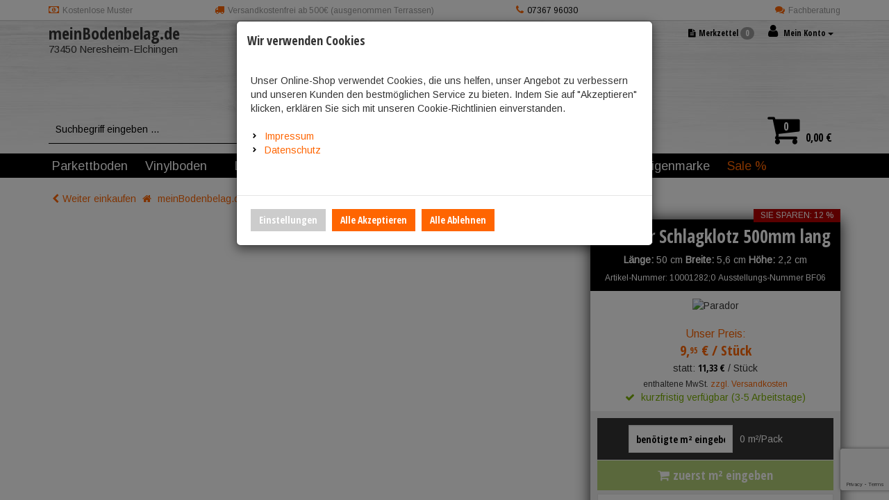

--- FILE ---
content_type: text/html; charset=utf-8
request_url: https://www.meinbodenbelag.de/Zubehoer/Schlagklotz
body_size: 23920
content:


<!DOCTYPE html>
<html lang="de">
<head>
    <meta charset="utf-8" />
    <title>Parador Schlagklotz 500mm lang </title>
    <meta name="viewport" content="width=device-width, initial-scale=1.0, maximum-scale=1, user-scalable=no" />
    <meta name="description" content="Online Shop für Fußboden wie Bodenbelag oder Parkett sowie über Laminat und Vinyl. Weitere Bodenbeläge sind Kork, auch für Türen und Terrassen sowie für F…" />
    <meta name="keywords" content="Fußboden Bodenbelag Parkett Laminat Vinyl Kork Türen Terrassen Deckenpaneelen Paneelen Fassaden Bauholz Platten Sauna Gartenhaus Infrarotkabine exklusive Bodenbeläge Zimmerei Carports Überdachungen Terrasse Türen Montage Bodenbelag" />
    <meta name="author" content="humans.txt" />
    <meta http-equiv="X-UA-Compatible" content="IE=edge,chrome=1" />
    

    <link rel="apple-touch-icon" sizes="144x144" href="/Themes/meinbodenbelag/touch-icon-144.png">
    <link rel="apple-touch-icon" sizes="114x114" href="/Themes/meinbodenbelag/touch-icon-114.png">
    <link rel="apple-touch-icon" sizes="72x72" href="/Themes/meinbodenbelag/touch-icon-72.png">
    <link rel="apple-touch-icon" sizes="57x57" href="/Themes/meinbodenbelag/touch-icon-57.png">
    <link rel="shortcut icon" href="/Themes/meinbodenbelag/touch-icon-32.png">

    <link href="https://www.meinbodenbelag.de/Zubehoer/Schlagklotz" hreflang="de" rel="alternate" />


    <link rel="canonical" href="https://www.meinbodenbelag.de/Zubehoer/Schlagklotz" />

    <script type="text/javascript">document.baseFolder = '';</script>
    <link href="/Styles/ArticleDetails?v=dii3izm2ptV_STv9Zb-_ixfL9cRZj--61joMmJsdCaQ1" rel="stylesheet"/>
<link href="/Styles/ArticleDetails-PayPalInstallmentsBanner?v=P852eLnSVHd2EuGiadMdTSk97HVeDZ7l4yMxQilEtGo1" rel="stylesheet"/>

    

                <div class="widgetcontainer head_before_scripts">
                    <link rel="preconnect" href="https://www.paypal.com">

<link rel="preconnect" href="https://static-eu.payments-amazon.com/">

                </div>


    <script src="/Scripts/jquery?v=bYCB8axEhvs30PNGCmCKBqcbtwMRLFgGZMYJ9x6WH5c1"></script>

    <script src="/Scripts/backbone?v=wUUVdLNAiPFRwltiPc3ec-SKej05mPMgjLEmSE4OIwg1"></script>

    <script src="/Scripts/bootstrap?v=qhyXOfOZL5SDExGIdRVuNzQJHeIU_2WmnDCBRaWYDY41"></script>

    <script src="/Scripts/Core?v=3oBo21MhWS7sorXDUMtQLD0XpshC3PCxObslOHNkZKA1"></script>


                <div class="widgetcontainer head">
                    <script src="https://www.google.com/recaptcha/api.js?render=6LeMwPUUAAAAAAypbEEWN-n7KFtISZrL6TKuCK8a"></script><meta name="google-site-verification" content="IMHdJkAB9kn1J27LFS0UErLLo42pGrwljFImj5J7XfA" />
                </div>


    <script src="/Scripts/ArticleDetailsHead?v=svklD-H02SYC03QMPH-2-C5B9Rcdl15VgsJ4u2i12Xg1"></script>
<script src="/Scripts/ArticleDetailsHead-AdditionalForm?v=RXrbPNMC_crgcGCZ9hCzaKuFsxfl4PfVuHPmJQkYuoM1"></script>
<script src="/Scripts/ArticleDetailsHead-Custom.WidgetLightbox?v=XMsU4R4FFFn3x-0A_zHaQr5mv1WQOR4bLKpBfqrigys1"></script>
<script src="/Scripts/ArticleDetailsHead-RecaptchaV3?v=gNNHJMu3q6mMkrNpcmanf6YwPafPh5mtyG0T-dxLXtU1"></script>


    

    
    
    
    <meta property="og:type" content="article" />
    <meta property="og:title" content="Parador Schlagklotz 500mm lang" />
    <meta property="og:description" content="" />
    <meta property="og:image" content="https://media.meinbodenbelag.de/artikelbilder/440px/Parador_Zubehoer_Schlagklotz_gross_meinBodenbelag_pbmo249f5_Schlagklotz_gross_WEB.jpg" />
    <meta property="og:url" content="https://www.meinbodenbelag.de/Zubehoer/Schlagklotz" />
    <meta property="og:price:amount" content="9.95" />
    <meta property="og:price:currency" content="EUR" />


                <div class="widgetcontainer head_end">
                    <div class="widget html-widget-11">
    <!-- Matomo -->
<script type="text/javascript">
   var _paq = _paq || [];
   /* tracker methods like "setCustomDimension" should be called before "trackPageView" */
   _paq.push(['trackPageView']);
   _paq.push(['enableLinkTracking']);
   (function() {
     var u="//trackingtrp.ptta-welten-zwei.com/";
     _paq.push(['setTrackerUrl', u+'piwik.php']);
     _paq.push(['setSiteId', '55']);
     var d=document, g=d.createElement('script'), s=d.getElementsByTagName('script')[0];
     g.type='text/javascript'; g.async=true; g.defer=true; g.src=u+'piwik.js'; s.parentNode.insertBefore(g,s);
   })();
</script>
<noscript><p><img src="//trackingtrp.ptta-welten-zwei.com/piwik.php?idsite=55&rec=1" style="border:0;" alt="" /></p></noscript>
<!-- End Matomo Code -->
</div>
                </div>


</head>
<body data-controller="Article" data-action="Details" data-language="de">
<div class="hidden" id="pageCacheCookieKey">pageCacheKey_1683cb6cc83c403b857af85ee012c2ef</div>
<script data-id="CachingHelper">
    (function () {
        var getC = function (cname) { var name = cname + "="; var ca = document.cookie.split(";"); for (var i = 0; i < ca.length; i++) { var c = ca[i]; while (c.charAt(0) === " ") { c = c.substring(1) } if (c.indexOf(name) === 0) { return c.substring(name.length, c.length) } } return "" };
        var getAttr = function (element, name) { if (!element) return null; var attr = element.attributes[name]; if (!attr) return null; return attr.value; };
        var cacheElement = document.getElementById("pageCacheCookieKey"); var cookieKeyName = cacheElement.innerHTML.trim(); if (cookieKeyName.length <= 0) { return }
        var cookiesEnabled = getC("cookieCheck") === "true"; if (!cookiesEnabled) { return }
        // Only reload on Category-ListArticles
        if (getAttr(document.body, "data-controller") !== "Category" || getAttr(document.body, "data-action") !== "ListArticles") { return }
        var cookieCacheKeyValue = getC(cookieKeyName).trim(); if (cookieCacheKeyValue.length <= 0) {
            // Browser back detected
            // If Cookie is missing than there was no server response.
            var currentUrl = location.href; if ("sessionStorage" in window) {
                var input = sessionStorage.getItem("shopLastVisitedPages"); var pages = [];
                if (!!input) { pages = JSON.parse(input) } var lastVisited = pages.pop(); if (lastVisited && lastVisited === currentUrl) {
                    // Do not reload if we were on the same page before
                    console.log("Detected loop. Abort");
                    // Reset PageCacheCookieKey -> Stops Cache Check
                    cacheElement.innerHTML = ""; pages = []; sessionStorage.setItem("shopLastVisitedPages", JSON.stringify(pages));
                    return;
                } pages.push(currentUrl);
                sessionStorage.setItem("shopLastVisitedPages", JSON.stringify(pages));
            } location.reload(); return;
        }
        // Remove ourself from the DOM
        var self = cacheElement.nextElementSibling; if (getAttr(self, "data-id") === "CachingHelper") { self.remove() }
    })();
</script>
    


            <div class="widgetcontainer body_begin">
                    
                </div>

<div class="hidden-print">
    <div class="visible-xs visible-md visible-sm">
        <div class="snap-drawers" data-feature="Web.Theme.Responsive.Feature.Menu" data-app-context="sideMenu.mobile">
            <div id="snap-drawer-shadow" data-feature="Web.Theme.Responsive.Feature.Menu" data-id="CloseMenu"></div>

            <div class="snap-drawer snap-drawer-left">
                <div class="sidemenu-wrapper">


<div class="visible-xs visible-sm sidemenu">
    <a href="#" data-feature="Web.Theme.Responsive.Feature.Menu" data-id="CloseMenu" class="closemenu"><i class="fa fa-times"></i> Menü schließen</a>
    <div class="cards">
        <div class="card " data-card="0">
            <div class="card-content">
                <div class="menu-navigator">
                    <a class="home" href="/"><i class="fa fa-home fa-2x"></i> Zur Startseite</a>
                </div>
				
                        <!--<div class="widgetcontainer Side_Menu_After_Navigation">-->
<!--<div class="widget html-widget-13">-->
    <a href="/page/konfigurator" style="color: #ff6501; display: block; font-size: 18px; padding: 12px 10px;">Konfigurator</a>
<!--</div>-->        <!--</div>-->



        <a href="#" data-card-goto="1">Parkettboden <i class="fa fa-chevron-right"></i></a>
            <div class="card " data-card="1">
                <div class="card-content">
                    <div class="menu-navigator">
                            <button data-card-goto="0"><i class="fa fa-chevron-left"></i> Alle Kategorien</button>
                    </div>
                    <div class="clearfix">
                        <span class="sidemenu-headline ml_10">
                            <span class="title">Parkettboden</span>
                                <span class="count">
                                    (222 Ergebnisse)
                                </span>
                        </span>
                        <a class="more" href="/Parkett">Alle anzeigen</a>
                    </div>
        <a href="/Parkett/XL-Landhausdielen">XL-Landhausdielen</a>
        <a href="/Parkett/Landhausdielen">Landhausdielen</a>
        <a href="/Parkett/Schiffsboden-3-Stab">3-Stab Schiffsboden</a>
        <a href="/Parkett/Fischgraet-Parkett">Fischgrät-Parkett</a>
        <a href="/Parkett/Massivholzparkett">Massivholzparkett</a>
        <a href="/Parkett/Besondere-Parkettboeden">besondere Optik</a>
        <a href="/Parkettboden/Hybridboeden">Hybridböden</a>
                </div>
            </div>
        <a href="#" data-card-goto="3">Vinylboden <i class="fa fa-chevron-right"></i></a>
            <div class="card " data-card="3">
                <div class="card-content">
                    <div class="menu-navigator">
                            <button data-card-goto="0"><i class="fa fa-chevron-left"></i> Alle Kategorien</button>
                    </div>
                    <div class="clearfix">
                        <span class="sidemenu-headline ml_10">
                            <span class="title">Vinylboden</span>
                                <span class="count">
                                    (829 Ergebnisse)
                                </span>
                        </span>
                        <a class="more" href="/Vinyl-Designboeden">Alle anzeigen</a>
                    </div>
        <a href="#" data-card-goto="34">Holzoptik <i class="fa fa-chevron-right"></i></a>
            <div class="card " data-card="34">
                <div class="card-content">
                    <div class="menu-navigator">
                            <button data-card-goto="3"><i class="fa fa-chevron-left"></i> Vinylboden</button>
                    </div>
                    <div class="clearfix">
                        <span class="sidemenu-headline ml_10">
                            <span class="title">Holzoptik</span>
                                <span class="count">
                                    (465 Ergebnisse)
                                </span>
                        </span>
                        <a class="more" href="/Vinyl-Designboeden/Klick-Vinylboeden">Alle anzeigen</a>
                    </div>
        <a href="/kategorie/153"></a>
                </div>
            </div>
        <a href="/Vinyl-Designboeden/Klebe-Vinylboeden">Steinoptik</a>
        <a href="#" data-card-goto="62">PVC- und weichmacherfrei <i class="fa fa-chevron-right"></i></a>
            <div class="card " data-card="62">
                <div class="card-content">
                    <div class="menu-navigator">
                            <button data-card-goto="3"><i class="fa fa-chevron-left"></i> Vinylboden</button>
                    </div>
                    <div class="clearfix">
                        <span class="sidemenu-headline ml_10">
                            <span class="title">PVC- und weichmacherfrei</span>
                                <span class="count">
                                    (145 Ergebnisse)
                                </span>
                        </span>
                        <a class="more" href="/Vinyl-Designboeden/PUR-PVC-frei">Alle anzeigen</a>
                    </div>
        <a href="/Vinylboden/PVC-und-weichmacherfrei/4You-Designbelag">4You Designbelag</a>
        <a href="/Vinyl-Designboeden/weichmacherfrei/Modular-One">Modular One</a>
        <a href="/Vinyl-Designboeden/weichmacherfrei/DISANO">DISANO Designboden</a>
        <a href="/Vinylboden/PVC-und-weichmacherfrei/Avatara-3-0">Avatara 3.0</a>
        <a href="/Vinylboden/PVC-und-weichmacherfrei/Dureco">Dureco</a>
                </div>
            </div>
        <a href="/Vinyl-Designboeden/Linoleum-Fertigparkett">Linoleumboden</a>
        <a href="#" data-card-goto="135">Klebevinyl <i class="fa fa-chevron-right"></i></a>
            <div class="card " data-card="135">
                <div class="card-content">
                    <div class="menu-navigator">
                            <button data-card-goto="3"><i class="fa fa-chevron-left"></i> Vinylboden</button>
                    </div>
                    <div class="clearfix">
                        <span class="sidemenu-headline ml_10">
                            <span class="title">Klebevinyl</span>
                                <span class="count">
                                    (300 Ergebnisse)
                                </span>
                        </span>
                        <a class="more" href="/Vinylboden/Klebevinyl">Alle anzeigen</a>
                    </div>
        <a href="/Vinylboden/Klebevinyl/Parador">Parador</a>
        <a href="/Vinylboden/Klebevinyl/terHuerne">terHürne</a>
                </div>
            </div>
        <a href="/Vinylboden/Hybrid-Resilience-Floors">Hybrid Resilient Floors</a>
                </div>
            </div>
        <a href="#" data-card-goto="11">Laminatboden <i class="fa fa-chevron-right"></i></a>
            <div class="card " data-card="11">
                <div class="card-content">
                    <div class="menu-navigator">
                            <button data-card-goto="0"><i class="fa fa-chevron-left"></i> Alle Kategorien</button>
                    </div>
                    <div class="clearfix">
                        <span class="sidemenu-headline ml_10">
                            <span class="title">Laminatboden</span>
                                <span class="count">
                                    (217 Ergebnisse)
                                </span>
                        </span>
                        <a class="more" href="/Laminat">Alle anzeigen</a>
                    </div>
        <a href="/Laminat/XL-Holzdekor">Laminatboden XL-Holzdekor</a>
        <a href="/Laminat/Holz-Dekor">Laminatboden Holzdekor</a>
        <a href="/Laminat/Stein-Dekor">Laminatboden Steindekor</a>
        <a href="/Laminat/Design-Dekor">Laminatboden Designdekor</a>
        <a href="/Laminatboden/Laminatboden-Fischgraet">Laminatboden Fischgrät</a>
                </div>
            </div>
        <a href="#" data-card-goto="18">Korkboden <i class="fa fa-chevron-right"></i></a>
            <div class="card " data-card="18">
                <div class="card-content">
                    <div class="menu-navigator">
                            <button data-card-goto="0"><i class="fa fa-chevron-left"></i> Alle Kategorien</button>
                    </div>
                    <div class="clearfix">
                        <span class="sidemenu-headline ml_10">
                            <span class="title">Korkboden</span>
                                <span class="count">
                                    (92 Ergebnisse)
                                </span>
                        </span>
                        <a class="more" href="/Kork">Alle anzeigen</a>
                    </div>
        <a href="/Kork/Klick-Kork">Korkoptik</a>
        <a href="/Kork/Klebe-Kork-Korksheets">Holzoptik</a>
        <a href="/Kork/Steinoptik">Steinoptik</a>
        <a href="/Kork/Designerkork">Designoptik</a>
                </div>
            </div>
        <a href="#" data-card-goto="19">Terrassendielen <i class="fa fa-chevron-right"></i></a>
            <div class="card " data-card="19">
                <div class="card-content">
                    <div class="menu-navigator">
                            <button data-card-goto="0"><i class="fa fa-chevron-left"></i> Alle Kategorien</button>
                    </div>
                    <div class="clearfix">
                        <span class="sidemenu-headline ml_10">
                            <span class="title">Terrassendielen</span>
                                <span class="count">
                                    (266 Ergebnisse)
                                </span>
                        </span>
                        <a class="more" href="/Terrassen">Alle anzeigen</a>
                    </div>
        <a href="/Terrassen/Stein-Keramik">Stein/Keramik</a>
        <a href="#" data-card-goto="51">megawood® / WPC <i class="fa fa-chevron-right"></i></a>
            <div class="card " data-card="51">
                <div class="card-content">
                    <div class="menu-navigator">
                            <button data-card-goto="19"><i class="fa fa-chevron-left"></i> Terrassendielen</button>
                    </div>
                    <div class="clearfix">
                        <span class="sidemenu-headline ml_10">
                            <span class="title">megawood® / WPC</span>
                                <span class="count">
                                    (155 Ergebnisse)
                                </span>
                        </span>
                        <a class="more" href="/Terrassen/Megawood">Alle anzeigen</a>
                    </div>
        <a href="/Terrassenboden/megawood-r-WPC/Montagezubehoer-megawood">Montagezubehör megawood</a>
                </div>
            </div>
        <a href="#" data-card-goto="47">Douglasie <i class="fa fa-chevron-right"></i></a>
            <div class="card " data-card="47">
                <div class="card-content">
                    <div class="menu-navigator">
                            <button data-card-goto="19"><i class="fa fa-chevron-left"></i> Terrassendielen</button>
                    </div>
                    <div class="clearfix">
                        <span class="sidemenu-headline ml_10">
                            <span class="title">Douglasie</span>
                                <span class="count">
                                    (13 Ergebnisse)
                                </span>
                        </span>
                        <a class="more" href="/Terrassen/Douglasie">Alle anzeigen</a>
                    </div>
        <a href="/Terrassenboden/Douglasie/Douglasie-glatt-gehobelt">Douglasie glatt gehobelt</a>
        <a href="/Terrassenboden/Douglasie/Douglasie-Sichtseite-gerillt">Douglasie Sichtseite gerillt</a>
        <a href="/Terrassenboden/Douglasie/Douglasie-Sichtseite-genutet">Douglasie Sichtseite genutet</a>
                </div>
            </div>
        <a href="/Terrassen/Thermo-Kiefer">Thermo Kiefer</a>
        <a href="#" data-card-goto="49">Bangkirai <i class="fa fa-chevron-right"></i></a>
            <div class="card " data-card="49">
                <div class="card-content">
                    <div class="menu-navigator">
                            <button data-card-goto="19"><i class="fa fa-chevron-left"></i> Terrassendielen</button>
                    </div>
                    <div class="clearfix">
                        <span class="sidemenu-headline ml_10">
                            <span class="title">Bangkirai</span>
                                <span class="count">
                                    (22 Ergebnisse)
                                </span>
                        </span>
                        <a class="more" href="/Terrassen/Bangkirai">Alle anzeigen</a>
                    </div>
        <a href="/Terrassenboden/Bangkirai/Bangkirai-glatt-gehobelt">Bangkirai glatt gehobelt</a>
        <a href="/Terrassenboden/Bangkirai/Bangkirai-Sichtseite-gerillt">Bangkirai Sichtseite gerillt</a>
        <a href="/Terrassenboden/Bangkirai/Bangkirai-Sichtseite-genutet">Bangkirai Sichtseite genutet</a>
                </div>
            </div>
        <a href="/Terrassenboden/Garapa">Garapa</a>
        <a href="/Terrassenboden/Ipe">Ipe</a>
        <a href="/Terrassenboden/Red-Cumaru">Cumaru</a>
        <a href="/Terrassenboden/Thermo-Esche">Thermo Esche</a>
        <a href="/Terrassenboden/Eiche">Eiche</a>
        <a href="/kategorie/141"></a>
                </div>
            </div>
        <a href="#" data-card-goto="20">Zubehör <i class="fa fa-chevron-right"></i></a>
            <div class="card active" data-card="20">
                <div class="card-content">
                    <div class="menu-navigator">
                            <button data-card-goto="0"><i class="fa fa-chevron-left"></i> Alle Kategorien</button>
                    </div>
                    <div class="clearfix">
                        <span class="sidemenu-headline ml_10">
                            <span class="title">Zubehör</span>
                                <span class="count">
                                    (718 Ergebnisse)
                                </span>
                        </span>
                        <a class="more" href="/Zubehoer">Alle anzeigen</a>
                    </div>
        <a href="#" data-card-goto="26">Sockelleisten <i class="fa fa-chevron-right"></i></a>
            <div class="card " data-card="26">
                <div class="card-content">
                    <div class="menu-navigator">
                            <button data-card-goto="20"><i class="fa fa-chevron-left"></i> Zubehör</button>
                    </div>
                    <div class="clearfix">
                        <span class="sidemenu-headline ml_10">
                            <span class="title">Sockelleisten</span>
                                <span class="count">
                                    (486 Ergebnisse)
                                </span>
                        </span>
                        <a class="more" href="/Zubehoer/Sockelleisten">Alle anzeigen</a>
                    </div>
        <a href="/Zubehoer/Sockelleisten/weisse-Sockelleisten">weiße Sockelleisten</a>
        <a href="/Zubehoer/Sockelleisten/Echtholz-Sockelleisten">Echtholz Sockelleisten</a>
        <a href="/Zubehoer/Sockelleisten/Dekor-Sockelleisten">Dekor Sockelleisten</a>
        <a href="/Zubehoer/Sockelleisten/Kork-Sockelleisten">Kork Sockelleisten</a>
        <a href="/Zubehoer/Sockelleisten/besondere-Sockelleisten">besondere Sockelleisten</a>
        <a href="/Zubehoer/Sockelleisten/Wasserfeste-Sockelleisten">Wasserfeste Sockelleisten</a>
                </div>
            </div>
        <a href="/Zubehoer/Trittschalldaemmung">Trittschalldämmung</a>
        <a href="#" data-card-goto="28">Profile und Schienen <i class="fa fa-chevron-right"></i></a>
            <div class="card " data-card="28">
                <div class="card-content">
                    <div class="menu-navigator">
                            <button data-card-goto="20"><i class="fa fa-chevron-left"></i> Zubehör</button>
                    </div>
                    <div class="clearfix">
                        <span class="sidemenu-headline ml_10">
                            <span class="title">Profile und Schienen</span>
                                <span class="count">
                                    (86 Ergebnisse)
                                </span>
                        </span>
                        <a class="more" href="/Zubehoer/Profile-und-Schienen">Alle anzeigen</a>
                    </div>
        <a href="/Zubehoer/Profile-und-Schienen/Abschlussprofile">Abschlussprofile</a>
        <a href="/Zubehoer/Profile-und-Schienen/Uebergangsprofile">Übergangsprofile</a>
        <a href="/Zubehoer/Profile-und-Schienen/Treppenprofile">Treppenprofile</a>
        <a href="/Zubehoer/Profile-und-Schienen/Minileiste">Minileiste</a>
                </div>
            </div>
        <a href="#" data-card-goto="29">Pflegemittel <i class="fa fa-chevron-right"></i></a>
            <div class="card " data-card="29">
                <div class="card-content">
                    <div class="menu-navigator">
                            <button data-card-goto="20"><i class="fa fa-chevron-left"></i> Zubehör</button>
                    </div>
                    <div class="clearfix">
                        <span class="sidemenu-headline ml_10">
                            <span class="title">Pflegemittel</span>
                                <span class="count">
                                    (24 Ergebnisse)
                                </span>
                        </span>
                        <a class="more" href="/Zubehoer/Pflegemittel">Alle anzeigen</a>
                    </div>
        <a href="/Zubehoer/Pflegemittel/fuer-geoelte-Parkettboeden">für geölte Parkettböden</a>
        <a href="/Zubehoer/Pflegemittel/fuer-lackierte-Parkettboeden">für lackierte Parkettböden</a>
        <a href="/Zubehoer/Pflegemittel/fuer-Vinylboeden">für Vinylböden</a>
        <a href="/Zubehoer/Pflegemittel/fuer-Laminatboeden">für Laminatböden</a>
        <a href="/Zubehoer/Pflegemittel/fuer-weitere-Boeden">für weitere Böden</a>
        <a href="/Zubehoer/Pflegemittel/fuer-Reparaturen">für Reparaturen</a>
                </div>
            </div>
        <a href="#" data-card-goto="30">Montagezubehör <i class="fa fa-chevron-right"></i></a>
            <div class="card " data-card="30">
                <div class="card-content">
                    <div class="menu-navigator">
                            <button data-card-goto="20"><i class="fa fa-chevron-left"></i> Zubehör</button>
                    </div>
                    <div class="clearfix">
                        <span class="sidemenu-headline ml_10">
                            <span class="title">Montagezubehör</span>
                                <span class="count">
                                    (123 Ergebnisse)
                                </span>
                        </span>
                        <a class="more" href="/Zubehoer/Montagezubehoer">Alle anzeigen</a>
                    </div>
        <a href="/Zubehoer/Montagezubehoer/Parkett-Zubehoer">Parkett Zubehör</a>
        <a href="/Zubehoer/Montagezubehoer/Vinyl-Zubehoer">Vinyl Zubehör</a>
        <a href="/Zubehoer/Montagezubehoer/Laminat-Zubehoer">Laminat Zubehör</a>
        <a href="/Zubehoer/Montagezubehoer/Kork-Zubehoer">Kork Zubehör</a>
        <a href="/Zubehoer/Montagezubehoer/Sockelleisten-Zubehoer">Sockelleisten Zubehör</a>
        <a href="/Zubehoer/Montagezubehoer/Werkzeuge">Werkzeuge</a>
                </div>
            </div>
        <a href="/Zubehoer/Terrassenzubehoer">Terrassenzubehör</a>
        <a href="/Zubehoer/Garagenboden">Garagenboden</a>
                </div>
            </div>
        <a href="#" data-card-goto="53">Eigenmarke <i class="fa fa-chevron-right"></i></a>
            <div class="card " data-card="53">
                <div class="card-content">
                    <div class="menu-navigator">
                            <button data-card-goto="0"><i class="fa fa-chevron-left"></i> Alle Kategorien</button>
                    </div>
                    <div class="clearfix">
                        <span class="sidemenu-headline ml_10">
                            <span class="title">Eigenmarke</span>
                                <span class="count">
                                    (84 Ergebnisse)
                                </span>
                        </span>
                        <a class="more" href="/Eigenmarke">Alle anzeigen</a>
                    </div>
        <a href="/Eigenmarke/Parkett">Parkett</a>
        <a href="#" data-card-goto="58">Vinyl-/Designböden <i class="fa fa-chevron-right"></i></a>
            <div class="card " data-card="58">
                <div class="card-content">
                    <div class="menu-navigator">
                            <button data-card-goto="53"><i class="fa fa-chevron-left"></i> Eigenmarke</button>
                    </div>
                    <div class="clearfix">
                        <span class="sidemenu-headline ml_10">
                            <span class="title">Vinyl-/Designböden</span>
                                <span class="count">
                                    (21 Ergebnisse)
                                </span>
                        </span>
                        <a class="more" href="/Eigenmarke/Vinyl-Designboeden">Alle anzeigen</a>
                    </div>
        <a href="/kategorie/151"></a>
        <a href="/kategorie/152"></a>
                </div>
            </div>
        <a href="/kategorie/101"></a>
        <a href="#" data-card-goto="140">Wall it <i class="fa fa-chevron-right"></i></a>
            <div class="card " data-card="140">
                <div class="card-content">
                    <div class="menu-navigator">
                            <button data-card-goto="53"><i class="fa fa-chevron-left"></i> Eigenmarke</button>
                    </div>
                    <div class="clearfix">
                        <span class="sidemenu-headline ml_10">
                            <span class="title">Wall it</span>
                                <span class="count">
                                    (43 Ergebnisse)
                                </span>
                        </span>
                        <a class="more" href="/Eigenmarke/Wall-it">Alle anzeigen</a>
                    </div>
        <a href="/kategorie/150"></a>
                </div>
            </div>
        <a href="/Eigenmarke/Zubehoer">Zubehör</a>
                </div>
            </div>
        <a href="/Sale">Sale %</a>
            </div>
        </div>
    </div>
</div>

                </div>

                <ul class="clearfix account-links">
                        <li><i class="fa fa-user mr_5"></i> <a href="/de/mein-konto/Login">Anmelden</a></li>
                        <span>|</span>
                        <li><a href="/de/mein-konto/Register">Registrieren</a></li>
                    <li class="pull-right"><i class="fa fa-thumb-tack mr_5"></i> <a href="/de/merkzettel">Merkzettel</a></li>
                </ul>
            </div>

            <div class="snap-drawer snap-drawer-right">
                <div class="minicart">
                    <a href="#" data-feature="Web.Theme.Responsive.Feature.Menu" class="closemenu" data-id="CloseMenu">Warenkorb schließen<i class="fa ml_5 fa-times"></i></a>

                    <div class="col-xs-12" data-id="MiniBasket"><!-- MiniCart Tablet/Desktop -->
<div class="btn-group pull-right hidden-xs hidden-sm">
    <a href="/warenkorb" class="btn btn-default dropdown-toggle" data-toggle="dropdown">
        <i class="fa mr_5 fa-shopping-cart"></i><span class="badge">0</span> <span content="0.00" itemprop="price">0,<span>00</span> <span class="currency-code">&#8364;</span></span><meta itemprop="priceCurrency" content="EUR" />
    </a>
    <div class="dropdown-menu dropdown-cart">
            <p class="text-center">Ihr Warenkorb ist momentan leer.</p>
    </div>
</div>

<!-- MiniCart Smartphone -->
<div class="visible-xs visible-sm">
    <div class="clearfix mb_10">
        <span class="sidemenu-headline">0 Artikel im Warenkorb</span>
    </div>
        <p class="text-center">Ihr Warenkorb ist momentan leer.</p>
</div></div>
                </div>
                <div class="filters">
                    <div class="side-menu-filters-header clearfix">
                        <span class="total-filter-results-wrapper">
                            <span class="highlight">Ergebnisse (<span data-feature="Web.Core.Feature.Articles.FilteredResultsCount"></span>)</span><br/>
                            <span class="btn btn-xs filter-reset hidden" data-feature="Web.Core.Feature.Articles.Filters.Commands" data-app-context="sideMenu.filters.mobile" data-id="ResetFilters"><i class="fa mr_5 fa-times-circle" aria-hidden="true"></i>Zurücksetzen</span>
                        </span>
                       
                        <a href="#" data-feature="Web.Theme.Responsive.Feature.Menu" class="btn closemenu" data-app-context="sideMenu.filters.mobile" data-id="CloseMenu">Fertig</a>
                    </div>
                    <div class="alert alert-warning hidden mb_1" data-feature="Web.Core.Feature.Articles.Filters.NoResultWarning">
                        Die ausgewählten Filter führen zu keinem Ergebnis
                    </div>
                    <div class="filters-mobile" data-feature="Web.Core.Feature.Articles.Filters">
                        
                    </div>
                </div>
            </div>
        </div>

    </div>
</div>
<div id="content" class="snap-content">
    <div class="scrollfix">




        
<a id="top"></a>


<div class="row sticky-bg navbar" data-feature="Web.Theme.Responsive.Feature.StickyHeader.Bar">
        <div class="container sticky-content">
            <div class="sticky-search">
                <div class="search">


    
    
    
    
    
    
    
    
    
    
    
    
    
    
    
    
    
    
    
    
    
    
    
    
    
    
    
    
    
    
    
    
    
    
    
    
    
    
    
    
    
    
    
    
    
    
    
    
    
    
    
    
    
    
    
    
    
    
    
    
    
    
    
    
    
    
    
    
    
    
    
    
    
    




<script type="text/template" data-feature-template="Web.Core.Feature.SimpleSearch"><div class="results clearfix" data-id="Results"><% if(didYouMeanTerms && didYouMeanTerms.length > 0) { %><div class="didYouMeanTerms" data-id="DidYouMeanTerms"><div class="h4">Meinten Sie</div><ul><% _.each(didYouMeanTerms, function(item) { %><li class="clearfix" data-id="Result" data-suggest-term="<%= item.get('Title') %>" data-result-type="<%= item.get('ResultType') %>" data-result-id="<%= item.get('Id') %>"><i class="fa fa-chevron-right"></i> <%= item.get('Title') %></li><% }); %></ul></div><% } %><% if(categories.length > 0) { %><div class="categories" data-id="Categories"><div class="h4"><span class="query"><%= query %></span> in Kategorien:</div><ul><% _.each(categories, function(item) { %><li class="clearfix" data-id="Result" data-result-type="<%= item.get('ResultType') %>" data-result-id="<%= item.get('Id') %>"><i class="fa fa-chevron-right"></i> <%= item.get('Title') %></li><% }); %></ul></div><% } %><% if(articles.length > 0) { %><div class="articles" data-id="Articles"><div class="h4">Produktvorschläge:</div><ul><% _.each(articles, function(item) { %><li class="clearfix" data-id="Result" data-result-type="<%= item.get('ResultType') %>" data-result-id="<%= item.get('Id') %>"><img src="<%= item.get('ImageSrc') %>" /><%= highlight(item.get('Title'), query, '<b>', '</b>') %></li><% }); %></ul></div><% } %><% if(categorySelectionActive) { %><div><a id="search-all-categories" href="#">In allen Kategorien suchen</a></div><% } %><% if(pages.length > 0) { %><div class="pages" data-id="Pages"><div class="h4">Seiten:</div><ul><% _.each(pages, function(item) { %><li class="clearfix" data-id="Result" data-result-type="<%= item.get('ResultType') %>" data-result-id="<%= item.get('Id') %>"><i class="fa fa-chevron-right"></i> <%= item.get('Title') %></li><% }); %></ul></div><% } %><% if(compatibilities.length > 0) { %><div class="compatibilities" data-id="Compatibilities"><div class="h4">Kompatibilitäten:</div><ul><% _.each(compatibilities, function(item) { %><li class="clearfix" data-id="Result" data-result-type="<%= item.get('ResultType') %>" data-result-id="<%= item.get('Id') %>"><i class="fa fa-chevron-right"></i> <%= item.get('Title') %><!-- compatible article ids: <%= item.get('AdditionalData') %>  --></li><% }); %></ul></div><% } %></div></script>

<div data-feature="Web.Core.Feature.SimpleSearch"
     data-option-min-length="3"
     data-option-max-categories="3"
     data-option-max-articles="5"
     data-option-max-pages="3"
     data-option-max-compatibilities="3"
     data-option-max-producers="5">
<form action="/Search/Results" data-feature="Web.Core.Feature.Form" data-id="SearchForm" method="post">        <div class="hidden" data-id="InputNavigateTo"></div>
        <div class="input-group">


            <input autocomplete="off" class="form-control" data-autocomplete-url="/de/Search/AutocompleteFiltered" data-empty-error-message="Die&#32;Suche&#32;darf&#32;nicht&#32;leer&#32;sein" data-id="SuggestBox" id="mainSearch" name="mainSearch" placeholder="Suchbegriff&#32;eingeben&#32;..." type="text" value="" />

            <span class="input-group-btn">
                <button id="autocompleteSearchLink" type="submit" class="btn btn-primary hidden-xs hidden-sm"><span class="fa fa-search fa-2x"></span></button>
            </span>

            <div data-id="ResultsContainer"></div>
        </div>
</form></div>
                </div>
            </div>
            <a class="sticky-logo" href="/"><div class="sticky-logo-frame">
                <span class="sticky-logo-image-helper"></span>
                <img class="sticky-logo-image" src="/Themes/meinbodenbelag/Resources/Images/logo.png" alt="meinbodenbelag"/>
            </div></a>
            <div class="sticky-basket" data-id="MiniBasket">
<!-- MiniCart Tablet/Desktop -->
<div class="btn-group pull-right hidden-xs hidden-sm">
    <a href="/warenkorb" class="btn btn-default dropdown-toggle" data-toggle="dropdown">
        <i class="fa mr_5 fa-shopping-cart"></i><span class="badge">0</span> <span content="0.00" itemprop="price">0,<span>00</span> <span class="currency-code">&#8364;</span></span><meta itemprop="priceCurrency" content="EUR" />
    </a>
    <div class="dropdown-menu dropdown-cart">
            <p class="text-center">Ihr Warenkorb ist momentan leer.</p>
    </div>
</div>

<!-- MiniCart Smartphone -->
<div class="visible-xs visible-sm">
    <div class="clearfix mb_10">
        <span class="sidemenu-headline">0 Artikel im Warenkorb</span>
    </div>
        <p class="text-center">Ihr Warenkorb ist momentan leer.</p>
</div>
            </div>
        </div>
    </div>



<nav id="header" class="navbar navbar-static-top" role="navigation" data-feature="Web.Theme.Responsive.Feature.Header">
            <!--<div class="widgetcontainer topline">-->
<!--<div class="widget html-widget-7">-->
    <div class="topline hidden-xs hidden-sm hidden-print">
        <div class="container">
            <div><a href="/Musterversand"><i class="fa fa-money" aria-hidden="true"></i><span>Kostenlose Muster</span></a></div>
            <div><a href="/Versand_und_Lieferbedingungen"><i class="fa fa-truck" aria-hidden="true"></i><span>Versandkostenfrei ab 500€ (ausgenommen Terrassen)</span></a></div>
            <div><i class="fa fa-phone" aria-hidden="true"></i><span>07367 96030</span></div>
            <div class="pull-right"><a href="/Contact"><i class="fa fa-comments" aria-hidden="true"></i><span>Fachberatung</span></a></div>       
        </div>
    </div>
<!--</div>-->        <!--</div>-->

    <div class="header-bg  hidden-xs hidden-sm hidden-print">
        <div class="container">
            <div class="clearfix">
                <div class="line2 ">
                    <div class="row">
                        <div class="col-md-4">
                            <div class="h3 mt_5">meinBodenbelag.de</div><div class="sub-text_header">73450 Neresheim-Elchingen</div>
                        </div>
                        <div class="col-md-4 center">
                            <ul class="social-header clearfix">
                                <li><a target="_blank" class="facebook" href="https://www.facebook.com/meinbodenbelagde-1739301729713780/"><i class="fa fa-facebook fa-2x"></i></a></li>
                                <li><a target="_blank" class="twitter" href="https://twitter.com/meinbodenbelag"><i class="fa fa-twitter fa-2x"></i></a></li>
                                <li><a target="_blank" class="youtube" href="https://www.youtube.com/channel/UCV2sHltMW-2OsPB6zVnEmTQ"><i class="fa fa-youtube fa-2x"></i></a></li>
                                <li><a target="_blank" class="instagram" href="https://www.instagram.com/meinbodenbelag.de/"><i class="fa fa-instagram fa-2x"></i></a></li>
                                <li><a target="_blank" class="pinterest" href="https://www.pinterest.de/meinbodenbelag/pins/"><i class="fa fa-pinterest fa-2x"></i></a></li>
                            </ul>
                        </div>
                        <div class="col-md-4">


<div id="customer-loginbox" class="myaccount btn-group">
    <a class="btn btn-sm dropdown-toggle" data-toggle="dropdown" href="/mein-konto" title="Mein Konto">
        <i class="fa mr_5 fa-user"></i>
Mein Konto <span class="caret"></span>
    </a>

        <div class="dropdown-menu" data-id="AccountDropdown">
<form action="/Customer/Login?returnUrl=%2FZubehoer%2FSchlagklotz" class="form-horizontal" data-feature="Web.Core.Feature.Form" method="post" role="form"><input name="__RequestVerificationToken" type="hidden" value="1mEZblvZVabwKBIE8ZAXtfcdbza_Q7pGSWbZcbBqrIsjN80rLyq_V8bN2d1sqzckF2FTwM2BaZIqUrX_r3pvgxCrIcimS6IePQiEsaP-MXw1" />    <fieldset data-validationgroup="login">
        <div class="h3">Anmeldung</div>
        <div class="form-group">
            <label class="col-xs-12&#32;col-sm-3&#32;col-lg-3&#32;control-label" for="Username">Deine E-Mail</label>
            <div class="col-xs-12 col-sm-9 col-lg-9">
                <input autocomplete="email" class="form-control" data-msg-required="Gib&#32;Deine&#32;E-Mail-Adresse&#32;ein" data-rule-required="true" id="Username" name="Username" type="text" value="" />
                <span class="field-validation-valid" data-valmsg-for="Username" data-valmsg-replace="true"></span>
            </div>
        </div>
        <div class="form-group">
            <label class="col-xs-12&#32;col-sm-3&#32;col-lg-3&#32;&#32;control-label" for="loginbox_password">Passwort</label>
            <div class="col-xs-12 col-sm-9 col-lg-9">
                <input autocomplete="current-password" class="form-control" data-msg-required="Bitte&#32;gib&#32;Dein&#32;Passwort&#32;ein" data-rule-required="true" id="loginbox_password" name="Password" type="password" />
            </div>
        </div>
        <div class="form-group">
            <div class="col-sm-offset-3 col-lg-offset-3 col-md-offset-0 col-xs-12 col-sm-12">
                <div class="checkbox">
                    <input id="RememberMe" name="RememberMe" type="checkbox" value="true" /><input name="RememberMe" type="hidden" value="false" /> <label for="RememberMe">Angemeldet bleiben</label>
                </div>
            </div>
        </div>
        <div class="form-group">
            <div class="col-sm-offset-3 col-lg-offset-3 col-md-offset-0 col-xs-12 col-sm-12 hidden-xs">
                <div class="pull-left"><input type="submit" class="btn btn-md btn-cart mr_10" value="Anmelden" /></div>
                    <div class="pull-left mr_10 ">
                        <a class="btn&#32;btn-default&#32;btn-md" href="/mein-konto/Register?returnUrl=%2FZubehoer%2FSchlagklotz">Neues Konto erstellen</a>
                    </div>
                    <div class="pull-left">
                                    <div class="widgetcontainer customer_loginform_after">
                    

<a class="btn&#32;btn-default&#32;btn-md" href="/de/CorporationRegistration/Register">Firmenkonto erstellen</a>
                </div>

                    </div>
                </div>

            <div class="col-sm-offset-4 col-sm-6 col-lg-offset-3 col-lg-12 visible-xs">
                <input type="submit" class="btn btn-lg btn-cart btn-block" value="Anmelden"/>
<a class="btn&#32;btn-lg&#32;btn-default&#32;btn-block&#32;mb_5" href="/Customer/Register?returnUrl=%2FZubehoer%2FSchlagklotz">Neues Konto erstellen</a>            <div class="widgetcontainer customer_login_after">
                    

<a class="btn&#32;btn-lg&#32;btn-default" href="/de/CorporationRegistration/Register">Firmenkonto erstellen</a>
                </div>
            </div>

        </div>

        <div class="form-group">
            <div class="col-sm-offset-3 col-lg-offset-3 col-md-offset-0 col-xs-12 col-sm-9 col-lg-9">
                <span class="fa mr_5 fa-key"></span>Passwort vergessen?&nbsp;<a href="/mein-konto/ForgotPassword">Jetzt anfordern!</a>
            </div>
        </div>

    </fieldset>
</form>
        </div>
</div>
                            <div class="leaflet pull-right"><a class="ml_10" href="/merkzettel" title="Merkzettel">
    <i class="fa mr_5 fa-file-text"></i>Merkzettel <span class="badge">0</span>
</a></div>
                        </div>
                    </div>
                </div>
            </div>
                <div class="row">
                    <div class="col-md-4">
                        <div class="search">


    
    
    
    
    
    
    
    
    
    
    
    
    
    
    
    
    
    
    
    
    
    
    
    
    
    
    
    
    
    
    
    
    
    
    
    
    
    
    
    
    
    
    
    
    
    
    
    
    
    
    
    
    
    
    
    
    
    
    
    
    
    
    
    
    
    
    
    
    
    
    
    
    
    




<script type="text/template" data-feature-template="Web.Core.Feature.SimpleSearch"><div class="results clearfix" data-id="Results"><% if(didYouMeanTerms && didYouMeanTerms.length > 0) { %><div class="didYouMeanTerms" data-id="DidYouMeanTerms"><div class="h4">Meinten Sie</div><ul><% _.each(didYouMeanTerms, function(item) { %><li class="clearfix" data-id="Result" data-suggest-term="<%= item.get('Title') %>" data-result-type="<%= item.get('ResultType') %>" data-result-id="<%= item.get('Id') %>"><i class="fa fa-chevron-right"></i> <%= item.get('Title') %></li><% }); %></ul></div><% } %><% if(categories.length > 0) { %><div class="categories" data-id="Categories"><div class="h4"><span class="query"><%= query %></span> in Kategorien:</div><ul><% _.each(categories, function(item) { %><li class="clearfix" data-id="Result" data-result-type="<%= item.get('ResultType') %>" data-result-id="<%= item.get('Id') %>"><i class="fa fa-chevron-right"></i> <%= item.get('Title') %></li><% }); %></ul></div><% } %><% if(articles.length > 0) { %><div class="articles" data-id="Articles"><div class="h4">Produktvorschläge:</div><ul><% _.each(articles, function(item) { %><li class="clearfix" data-id="Result" data-result-type="<%= item.get('ResultType') %>" data-result-id="<%= item.get('Id') %>"><img src="<%= item.get('ImageSrc') %>" /><%= highlight(item.get('Title'), query, '<b>', '</b>') %></li><% }); %></ul></div><% } %><% if(categorySelectionActive) { %><div><a id="search-all-categories" href="#">In allen Kategorien suchen</a></div><% } %><% if(pages.length > 0) { %><div class="pages" data-id="Pages"><div class="h4">Seiten:</div><ul><% _.each(pages, function(item) { %><li class="clearfix" data-id="Result" data-result-type="<%= item.get('ResultType') %>" data-result-id="<%= item.get('Id') %>"><i class="fa fa-chevron-right"></i> <%= item.get('Title') %></li><% }); %></ul></div><% } %><% if(compatibilities.length > 0) { %><div class="compatibilities" data-id="Compatibilities"><div class="h4">Kompatibilitäten:</div><ul><% _.each(compatibilities, function(item) { %><li class="clearfix" data-id="Result" data-result-type="<%= item.get('ResultType') %>" data-result-id="<%= item.get('Id') %>"><i class="fa fa-chevron-right"></i> <%= item.get('Title') %><!-- compatible article ids: <%= item.get('AdditionalData') %>  --></li><% }); %></ul></div><% } %></div></script>

<div data-feature="Web.Core.Feature.SimpleSearch"
     data-option-min-length="3"
     data-option-max-categories="3"
     data-option-max-articles="5"
     data-option-max-pages="3"
     data-option-max-compatibilities="3"
     data-option-max-producers="5">
<form action="/Search/Results" data-feature="Web.Core.Feature.Form" data-id="SearchForm" method="post">        <div class="hidden" data-id="InputNavigateTo"></div>
        <div class="input-group">


            <input autocomplete="off" class="form-control" data-autocomplete-url="/de/Search/AutocompleteFiltered" data-empty-error-message="Die&#32;Suche&#32;darf&#32;nicht&#32;leer&#32;sein" data-id="SuggestBox" id="mainSearch" name="mainSearch" placeholder="Suchbegriff&#32;eingeben&#32;..." type="text" value="" />

            <span class="input-group-btn">
                <button id="autocompleteSearchLink" type="submit" class="btn btn-primary hidden-xs hidden-sm"><span class="fa fa-search fa-2x"></span></button>
            </span>

            <div data-id="ResultsContainer"></div>
        </div>
</form></div>
                        </div>
                    </div>
                    <div class="col-md-4">
                        <div class="center">
                            <a class="logo" href="/"><img src="/Themes/meinbodenbelag/Resources/Images/logo.png" alt="meinbodenbelag" /></a>
                        </div>
                    </div>
                    <div class="col-md-4">
                        <div class="basket" data-id="MiniBasket">
<!-- MiniCart Tablet/Desktop -->
<div class="btn-group pull-right hidden-xs hidden-sm">
    <a href="/warenkorb" class="btn btn-default dropdown-toggle" data-toggle="dropdown">
        <i class="fa mr_5 fa-shopping-cart"></i><span class="badge">0</span> <span content="0.00" itemprop="price">0,<span>00</span> <span class="currency-code">&#8364;</span></span><meta itemprop="priceCurrency" content="EUR" />
    </a>
    <div class="dropdown-menu dropdown-cart">
            <p class="text-center">Ihr Warenkorb ist momentan leer.</p>
    </div>
</div>

<!-- MiniCart Smartphone -->
<div class="visible-xs visible-sm">
    <div class="clearfix mb_10">
        <span class="sidemenu-headline">0 Artikel im Warenkorb</span>
    </div>
        <p class="text-center">Ihr Warenkorb ist momentan leer.</p>
</div>
                        </div>
                    </div>
                </div>
            </div>
    </div>
    <div class="container">
        <div class="navbar-header">
            <div class="hidden-md hidden-lg">
                <button type="button" class="btn" data-feature="Web.Theme.Responsive.Feature.Menu" data-id="OpenMenuLeft"> <span class="sr-only">Menü</span> <i class="fa fa-bars fa-2x"></i> </button>
                <a class="logo" href="/"> <img src="/Themes/meinbodenbelag/Resources/Images/logo.png" alt="meinbodenbelag" /> </a>
                <div class="btn-group pull-right">
                    <button type="button" class="navbar-toggle btn" data-toggle="collapse" data-parent="#header-menu" data-target="#header-menu-search"> <span class="sr-only">Search</span> <span class="fa fa-search fa-2x"></span> </button>
                    <button type="button" class="navbar-toggle btn" data-feature="Web.Theme.Responsive.Feature.Menu" data-id="OpenMenuRight" data-content=".minicart"> <span class="sr-only">Warenkorb aufklappen</span> <span class="fa fa-shopping-cart fa-2x"></span> <span class="badge"></span> </button>
                </div>
            </div>
        </div>
    </div>
</nav>



<div class="container visible-sm visible-xs">
    <div id="header-menu">
        <div class="collapse" id="header-menu-search">
            <div class="content">


    
    
    
    
    
    
    
    
    
    
    
    
    
    
    
    
    
    
    
    
    
    
    
    
    
    
    
    
    
    
    
    
    
    
    
    
    
    
    
    
    
    
    
    
    
    
    
    
    
    
    
    
    
    
    
    
    
    
    
    
    
    
    
    
    
    
    
    
    
    
    
    
    
    




<script type="text/template" data-feature-template="Web.Core.Feature.SimpleSearch"><div class="results clearfix" data-id="Results"><% if(didYouMeanTerms && didYouMeanTerms.length > 0) { %><div class="didYouMeanTerms" data-id="DidYouMeanTerms"><div class="h4">Meinten Sie</div><ul><% _.each(didYouMeanTerms, function(item) { %><li class="clearfix" data-id="Result" data-suggest-term="<%= item.get('Title') %>" data-result-type="<%= item.get('ResultType') %>" data-result-id="<%= item.get('Id') %>"><i class="fa fa-chevron-right"></i> <%= item.get('Title') %></li><% }); %></ul></div><% } %><% if(categories.length > 0) { %><div class="categories" data-id="Categories"><div class="h4"><span class="query"><%= query %></span> in Kategorien:</div><ul><% _.each(categories, function(item) { %><li class="clearfix" data-id="Result" data-result-type="<%= item.get('ResultType') %>" data-result-id="<%= item.get('Id') %>"><i class="fa fa-chevron-right"></i> <%= item.get('Title') %></li><% }); %></ul></div><% } %><% if(articles.length > 0) { %><div class="articles" data-id="Articles"><div class="h4">Produktvorschläge:</div><ul><% _.each(articles, function(item) { %><li class="clearfix" data-id="Result" data-result-type="<%= item.get('ResultType') %>" data-result-id="<%= item.get('Id') %>"><img src="<%= item.get('ImageSrc') %>" /><%= highlight(item.get('Title'), query, '<b>', '</b>') %></li><% }); %></ul></div><% } %><% if(categorySelectionActive) { %><div><a id="search-all-categories" href="#">In allen Kategorien suchen</a></div><% } %><% if(pages.length > 0) { %><div class="pages" data-id="Pages"><div class="h4">Seiten:</div><ul><% _.each(pages, function(item) { %><li class="clearfix" data-id="Result" data-result-type="<%= item.get('ResultType') %>" data-result-id="<%= item.get('Id') %>"><i class="fa fa-chevron-right"></i> <%= item.get('Title') %></li><% }); %></ul></div><% } %><% if(compatibilities.length > 0) { %><div class="compatibilities" data-id="Compatibilities"><div class="h4">Kompatibilitäten:</div><ul><% _.each(compatibilities, function(item) { %><li class="clearfix" data-id="Result" data-result-type="<%= item.get('ResultType') %>" data-result-id="<%= item.get('Id') %>"><i class="fa fa-chevron-right"></i> <%= item.get('Title') %><!-- compatible article ids: <%= item.get('AdditionalData') %>  --></li><% }); %></ul></div><% } %></div></script>

<div data-feature="Web.Core.Feature.SimpleSearch"
     data-option-min-length="3"
     data-option-max-categories="3"
     data-option-max-articles="5"
     data-option-max-pages="3"
     data-option-max-compatibilities="3"
     data-option-max-producers="5">
<form action="/Search/Results" data-feature="Web.Core.Feature.Form" data-id="SearchForm" method="post">        <div class="hidden" data-id="InputNavigateTo"></div>
        <div class="input-group">


            <input autocomplete="off" class="form-control" data-autocomplete-url="/de/Search/AutocompleteFiltered" data-empty-error-message="Die&#32;Suche&#32;darf&#32;nicht&#32;leer&#32;sein" data-id="SuggestBox" id="mainSearch" name="mainSearch" placeholder="Suchbegriff&#32;eingeben&#32;..." type="text" value="" />

            <span class="input-group-btn">
                <button id="autocompleteSearchLink" type="submit" class="btn btn-primary hidden-xs hidden-sm"><span class="fa fa-search fa-2x"></span></button>
            </span>

            <div data-id="ResultsContainer"></div>
        </div>
</form></div>
            </div>
        </div>
    </div>
</div>



<div class="nav-bg  hidden-xs hidden-sm hidden-print">
    <div class="container">
        <nav class="navbar navbar-default navbar-dropdown-fullwidth" role="navigation" data-feature="Web.Theme.Responsive.Feature.Headermenu">

<ul class="nav navbar-nav">

        <li class="dropdown" data-id="MenuItem">
            <a href="/Parkett" class=" Parkettboden">Parkettboden</a>
                <div class="dropdown-menu">
                    <div class="clearfix">
                        <ul class="" data-id="SubMenu">
    <li>     
        <a href="/Parkett/XL-Landhausdielen" class="">XL-Landhausdielen</a>
    </li>
    <li>     
        <a href="/Parkett/Landhausdielen" class="">Landhausdielen</a>
    </li>
    <li>     
        <a href="/Parkett/Schiffsboden-3-Stab" class="">3-Stab Schiffsboden</a>
    </li>
    <li>     
        <a href="/Parkett/Fischgraet-Parkett" class="">Fischgrät-Parkett</a>
    </li>
    <li>     
        <a href="/Parkett/Massivholzparkett" class="">Massivholzparkett</a>
    </li>
    <li>     
        <a href="/Parkett/Besondere-Parkettboeden" class="">besondere Optik</a>
    </li>
    <li>     
        <a href="/Parkettboden/Hybridboeden" class="">Hybridböden</a>
    </li>
                        </ul>               
                    </div>
                    <hr/>
                    <p class="text-center">
                        <a href="/Parkett">Alle 222 Artikel der Kategorie "Parkettboden" anzeigen</a>
                    </p>
                </div>
        </li>
        <li class="dropdown" data-id="MenuItem">
            <a href="/Vinyl-Designboeden" class=" Vinylboden">Vinylboden</a>
                <div class="dropdown-menu">
                    <div class="clearfix">
                        <ul class="" data-id="SubMenu">
    <li>     
        <a href="/Vinyl-Designboeden/Klick-Vinylboeden" class="">Holzoptik</a>
    </li>
    <li>     
        <a href="/Vinyl-Designboeden/Klebe-Vinylboeden" class="">Steinoptik</a>
    </li>
    <li>     
        <a href="/Vinyl-Designboeden/PUR-PVC-frei" class="">PVC- und weichmacherfrei</a>
    </li>
    <li>     
        <a href="/Vinyl-Designboeden/Linoleum-Fertigparkett" class="">Linoleumboden</a>
    </li>
    <li>     
        <a href="/Vinylboden/Klebevinyl" class="">Klebevinyl</a>
    </li>
    <li>     
        <a href="/Vinylboden/Hybrid-Resilience-Floors" class="">Hybrid Resilient Floors</a>
    </li>
                        </ul>               
                    </div>
                    <hr/>
                    <p class="text-center">
                        <a href="/Vinyl-Designboeden">Alle 829 Artikel der Kategorie "Vinylboden" anzeigen</a>
                    </p>
                </div>
        </li>
        <li class="dropdown" data-id="MenuItem">
            <a href="/Laminat" class=" Laminatboden">Laminatboden</a>
                <div class="dropdown-menu">
                    <div class="clearfix">
                        <ul class="" data-id="SubMenu">
    <li>     
        <a href="/Laminat/XL-Holzdekor" class="">Laminatboden XL-Holzdekor</a>
    </li>
    <li>     
        <a href="/Laminat/Holz-Dekor" class="">Laminatboden Holzdekor</a>
    </li>
    <li>     
        <a href="/Laminat/Stein-Dekor" class="">Laminatboden Steindekor</a>
    </li>
    <li>     
        <a href="/Laminat/Design-Dekor" class="">Laminatboden Designdekor</a>
    </li>
    <li>     
        <a href="/Laminatboden/Laminatboden-Fischgraet" class="">Laminatboden Fischgrät</a>
    </li>
                        </ul>               
                    </div>
                    <hr/>
                    <p class="text-center">
                        <a href="/Laminat">Alle 217 Artikel der Kategorie "Laminatboden" anzeigen</a>
                    </p>
                </div>
        </li>
        <li class="dropdown" data-id="MenuItem">
            <a href="/Kork" class=" Korkboden">Korkboden</a>
                <div class="dropdown-menu">
                    <div class="clearfix">
                        <ul class="" data-id="SubMenu">
    <li>     
        <a href="/Kork/Klick-Kork" class="">Korkoptik</a>
    </li>
    <li>     
        <a href="/Kork/Klebe-Kork-Korksheets" class="">Holzoptik</a>
    </li>
    <li>     
        <a href="/Kork/Steinoptik" class="">Steinoptik</a>
    </li>
    <li>     
        <a href="/Kork/Designerkork" class="">Designoptik</a>
    </li>
                        </ul>               
                    </div>
                    <hr/>
                    <p class="text-center">
                        <a href="/Kork">Alle 92 Artikel der Kategorie "Korkboden" anzeigen</a>
                    </p>
                </div>
        </li>
        <li class="dropdown" data-id="MenuItem">
            <a href="/Terrassen" class=" Terrassendielen">Terrassendielen</a>
                <div class="dropdown-menu">
                    <div class="clearfix">
                        <ul class="" data-id="SubMenu">
    <li>     
        <a href="/Terrassen/Stein-Keramik" class="">Stein/Keramik</a>
    </li>
    <li>     
        <a href="/Terrassen/Megawood" class="">megawood® / WPC</a>
    </li>
    <li>     
        <a href="/Terrassen/Douglasie" class="">Douglasie</a>
    </li>
    <li>     
        <a href="/Terrassen/Thermo-Kiefer" class="">Thermo Kiefer</a>
    </li>
    <li>     
        <a href="/Terrassen/Bangkirai" class="">Bangkirai</a>
    </li>
    <li>     
        <a href="/Terrassenboden/Garapa" class="">Garapa</a>
    </li>
    <li>     
        <a href="/Terrassenboden/Ipe" class="">Ipe</a>
    </li>
    <li>     
        <a href="/Terrassenboden/Red-Cumaru" class="">Cumaru</a>
    </li>
    <li>     
        <a href="/Terrassenboden/Thermo-Esche" class="">Thermo Esche</a>
    </li>
    <li>     
        <a href="/Terrassenboden/Eiche" class="">Eiche</a>
    </li>
    <li>     
        <a href="/kategorie/141" class=""></a>
    </li>
                        </ul>               
                    </div>
                    <hr/>
                    <p class="text-center">
                        <a href="/Terrassen">Alle 266 Artikel der Kategorie "Terrassendielen" anzeigen</a>
                    </p>
                </div>
        </li>
        <li class="dropdown" data-id="MenuItem">
            <a href="/Zubehoer" class="active Zubehör">Zubehör</a>
                <div class="dropdown-menu">
                    <div class="clearfix">
                        <ul class="" data-id="SubMenu">
    <li>     
        <a href="/Zubehoer/Sockelleisten" class="">Sockelleisten</a>
    </li>
    <li>     
        <a href="/Zubehoer/Trittschalldaemmung" class="">Trittschalldämmung</a>
    </li>
    <li>     
        <a href="/Zubehoer/Profile-und-Schienen" class="">Profile und Schienen</a>
    </li>
    <li>     
        <a href="/Zubehoer/Pflegemittel" class="">Pflegemittel</a>
    </li>
    <li>     
        <a href="/Zubehoer/Montagezubehoer" class="">Montagezubehör</a>
    </li>
    <li>     
        <a href="/Zubehoer/Terrassenzubehoer" class="">Terrassenzubehör</a>
    </li>
    <li>     
        <a href="/Zubehoer/Garagenboden" class="">Garagenboden</a>
    </li>
                        </ul>               
                    </div>
                    <hr/>
                    <p class="text-center">
                        <a href="/Zubehoer">Alle 718 Artikel der Kategorie "Zubehör" anzeigen</a>
                    </p>
                </div>
        </li>
        <li class="dropdown" data-id="MenuItem">
            <a href="/Eigenmarke" class=" Eigenmarke">Eigenmarke</a>
                <div class="dropdown-menu">
                    <div class="clearfix">
                        <ul class="" data-id="SubMenu">
    <li>     
        <a href="/Eigenmarke/Parkett" class="">Parkett</a>
    </li>
    <li>     
        <a href="/Eigenmarke/Vinyl-Designboeden" class="">Vinyl-/Designböden</a>
    </li>
    <li>     
        <a href="/kategorie/101" class=""></a>
    </li>
    <li>     
        <a href="/Eigenmarke/Wall-it" class="">Wall it</a>
    </li>
    <li>     
        <a href="/Eigenmarke/Zubehoer" class="">Zubehör</a>
    </li>
                        </ul>               
                    </div>
                    <hr/>
                    <p class="text-center">
                        <a href="/Eigenmarke">Alle 84 Artikel der Kategorie "Eigenmarke" anzeigen</a>
                    </p>
                </div>
        </li>
        <li class="dropdown" data-id="MenuItem">
            <a href="/Sale" class=" Sale %">Sale %</a>
        </li>
</ul>
        </nav>
    </div>
</div>
<div class="container">


    <div id="breadcrumbs" data-id="Breadcrumbs" class="clearfix hidden-print">
        <ol id="breadcrumb-list" data-id="BreadcrumbList" class="breadcrumb-list breadcrumb" vocab="http://schema.org/" typeof="BreadcrumbList">
                <li id="breadcrump-continue-shopping" data-id="BreadcrumpContinueShopping" class="breadcrump-continue-shopping">
                    <a id="breadcrump-continue-shopping-link" data-id="BreadcrumpContinueShoppingLink" class="breadcrump-continue-shopping-link" href="/"><i class="fa fa-chevron-left"></i>Weiter einkaufen</a>
                </li>

            <li id="breadcrump1" data-id="Breadcrump1" class="breadcrump1" property="itemListElement" typeof="ListItem">
                <a id="breadcrump1-link" data-id="Breadcrump1Link" class="breadcrump1-link" href="/" property="item" typeof="WebPage"><i class="fa fa-home"></i>
                <span id="breadcrump1-title" data-id="Breadcrump1Title" class="breadcrump1-title" property="name">meinBodenbelag.de</span></a>
                <meta property="position" content="1">
            </li>



                <li id="breadcrump2" data-id="Breadcrump2" class="breadcrump2" property="itemListElement" typeof="ListItem">
                    <a id="breadcrump2-link" data-id="Breadcrump2Link" class="breadcrump2-link" href="/Zubehoer" property="item" typeof="WebPage"><i class="fa fa-angle-right"></i>
                    <span id="breadcrump2-title" data-id="Breadcrump2Title" class="breadcrump2-title" property="name">Zubehör</span></a>
                    <meta property="position" content="2">
                </li>

            <li id="breadcrump3" data-id="Breadcrump3" class="breadcrump3 active"><i class="fa fa-angle-right"></i>Parador Schlagklotz 500mm lang</li>

        </ol>
    </div>
    </div>



        <section id="content" class="container">


            
<div id="article-details" class="mb_20" data-feature="Web.Core.Feature.Article" data-refresh-object="article" data-refresh-id="1320">


    <div class="row mb_20 detail-top" itemscope itemtype="http://schema.org/Product">
        <div class="col-xs-12 col-xs-6-landscape col-md-8">
            

            <meta itemprop="url" content="https://www.meinbodenbelag.de/Zubehoer/Schlagklotz"/>

            
            




    <div class="row">
        <div id="carousel-article-details-images" class="carousel">
            <div class="carousel-inner">
                    <div class="item active">
                        
                        <div class="col-xs-12 mb_10 visible-sm visible-xs clearfix">
                            <a href="https://media.meinbodenbelag.de/artikelbilder/980px/Parador_Zubehoer_Schlagklotz_gross_meinBodenbelag_pbmo249f5_Schlagklotz_gross_WEB.jpg" class="MagicZoomPlus" id="Zoom">
                                <img alt="CINQUE&#32;PARADOR&#32;SCHLAGKLOTZ&#32;500MM&#32;LANG&#32;|&#32;10001282;0&#32;|&#32;Bild&#32;1" src="https://media.meinbodenbelag.de/artikelbilder/980px/Parador_Zubehoer_Schlagklotz_gross_meinBodenbelag_pbmo249f5_Schlagklotz_gross_WEB.jpg" title="CINQUE&#32;PARADOR&#32;SCHLAGKLOTZ&#32;500MM&#32;LANG&#32;|&#32;10001282;0&#32;|&#32;Bild&#32;1" />
                            </a>
                        </div>
                        
                        <div class="col-md-12 visible-md visible-lg clearfix">
                            <a href="https://media.meinbodenbelag.de/artikelbilder/980px/Parador_Zubehoer_Schlagklotz_gross_meinBodenbelag_pbmo249f5_Schlagklotz_gross_WEB.jpg" class="MagicZoomPlus" id="Zoom">
                                <img alt="CINQUE&#32;PARADOR&#32;SCHLAGKLOTZ&#32;500MM&#32;LANG&#32;|&#32;10001282;0&#32;|&#32;Bild&#32;1" src="https://media.meinbodenbelag.de/artikelbilder/980px/Parador_Zubehoer_Schlagklotz_gross_meinBodenbelag_pbmo249f5_Schlagklotz_gross_WEB.jpg" title="CINQUE&#32;PARADOR&#32;SCHLAGKLOTZ&#32;500MM&#32;LANG&#32;|&#32;10001282;0&#32;|&#32;Bild&#32;1" />
                            </a>
                        </div>
                    </div>
            </div>
        </div>


        <div class="thumbs mt_30 MagicScroll" data-options="items: [300,3]; arrows: inside; keyboard: true; lazyLoad: true; autostart: true;">
                <a data-zoom-id="Zoom" href="https://media.meinbodenbelag.de/artikelbilder/980px/Parador_Zubehoer_Schlagklotz_gross_meinBodenbelag_pbmo249f5_Schlagklotz_gross_WEB.jpg" data-image="https://media.meinbodenbelag.de/artikelbilder/980px/Parador_Zubehoer_Schlagklotz_gross_meinBodenbelag_pbmo249f5_Schlagklotz_gross_WEB.jpg" data-id="Thumbnail" style="background-color: white;">
                    <img alt="CINQUE&#32;PARADOR&#32;SCHLAGKLOTZ&#32;500MM&#32;LANG&#32;|&#32;10001282;0&#32;|&#32;Bild&#32;1" src="https://media.meinbodenbelag.de/artikelbilder/90px/Parador_Zubehoer_Schlagklotz_gross_meinBodenbelag_pbmo249f5_Schlagklotz_gross_WEB.jpg" style="height:&#32;100%;" title="CINQUE&#32;PARADOR&#32;SCHLAGKLOTZ&#32;500MM&#32;LANG&#32;|&#32;10001282;0&#32;|&#32;Bild&#32;1" />
                </a>
        </div>
    </div>

            <div itemprop="description" class="shortdescription hidden-xs hidden-sm hidden-md hidden-lg visible-xs-landscape">
                
            </div>
            <div class="clearfix mb_20 visible-xs visible-sm"></div>
        </div>
        
        
            <div class="col-xs-12 col-xs-6-landscape col-md-4">
                <div class="bb-border">
                    <div class="black-bg">
                        <h1 itemprop="name">Parador Schlagklotz 500mm lang </h1>

                            <div class="mb_5">
                                <span>    
                                        <span class="bold">Länge:&nbsp;</span><span>50</span><span>&nbsp;cm</span>
                                                                            <span class="bold">Breite:&nbsp;</span><span>5,6</span><span>&nbsp;cm</span>
                                                                            <span class="bold">Höhe:&nbsp;</span><span>2,2</span><span>&nbsp;cm</span>
                                </span>
                            </div>
                        <small itemprop="sku">Artikel-Nummer:&nbsp;10001282;0</small>
                            <small>Ausstellungs-Nummer BF06</small>

                    </div>
        <div class="producer">
            <img alt="Parador" src="https://media.meinbodenbelag.de/shopsystem/herstellerlogos/parador_logo_parkett_laminat_vinyl_pur_decken_guenstige_boeden_meinBodenbelag_neu.jpg" title="Parador" />
        </div>
    


<div itemprop="offers" itemscope itemtype="http://schema.org/Offer" data-feature="Web.Theme.Grimmeisen.Feature.Article.BuyBox">
    
    <div class="price-area">


        
        
                <span class="price_title">Unser Preis:</span>

        <span id="SpecialPrice"></span>
                <div>
                    
                                        <span class="price" id="Price">
                        <span content="9.95" itemprop="price">9,<span class="decimal">95</span> <span class="currency-code">&#8364;</span></span><meta itemprop="priceCurrency" content="EUR" /><span> / Stück</span>
                    </span>
                </div>
                        <div>
                            statt:
                            <span class="priceUVP"><span content="11.33" itemprop="price">11,<span>33</span> <span class="currency-code">&#8364;</span></span><meta itemprop="priceCurrency" content="EUR" /></span>
                            <span> / Stück</span>
                        </div>


    <div class="price-saving">
        <p>
            <span>
                Sie sparen: 12 %
            </span>
        </p>
    </div>
            <div>
                <small>
                    <span id="VAT">enthaltene MwSt.</span>&nbsp;<a href="/de/ShippingInfo/Article?articleId=1320" rel="nofollow">zzgl. Versandkosten</a>
                </small>
            </div>
                    <div id="Availability" itemprop="availability">

<div class="availability green" data-tooltipstatic="staticContent.AvailabilityLegend">
    <span class="fa mr_5 fa-check"></span>
    <link itemprop="availability" href="http://schema.org/InStock" />kurzfristig verfügbar (3-5 Arbeitstage)
</div>
            </div>


    </div>

    <div class="buybox" data-id="BuyBox" data-feature="Web.Core.Feature.Article.Basket" data-option-mask="[data-feature='Web.Core.Feature.Article'] [data-id='BuyBox']">
                <div class="amount_calculation">
                    <div class="center">
                        <div class="clearfix input-width">
                            <input class="form-control input-calcuation pull-left" data-toggle="tooltip" title="" data-id="AreaValue" value="benötigte m² eingeben" type="text" pattern="[0-9]*" data-default-value="benötigte m² eingeben" data-conversion-rate="0,000000000" data-unit-price="9,9500">
                            <div data-id="squareMeasure" class="m2" style="display: none;">m²</div>
                            <div class="pull-left pack">0 m²/Pack</div>
                        </div>

                    </div>
                    <div data-id="summaryAreaInfo" class="mt_5" style="display: none;">
                        <b><span data-id="packageQuantity"></span></b> Pakete |
                        <b><span data-id="totalArea"></span>m²</b> Liefermenge
                        <div class="calc-summ"><b><span data-id="totalPrice"></span>€</b> Summe</div>
                    </div>
                </div>
        <div class="clearfix">
<form action="/warenkorb/AddItem" data-feature="Web.Core.Feature.Form" method="post"><input data-id="ArticleId" id="ArticleId" name="ArticleId" type="hidden" value="1320" />                        <div id="divCart" style="display:none;">
                            <div class="amount">
                                

                                
                                <input data-id="Quantity" id="quantity" name="quantity" data-options='{"min":1, "max": 10000}' data-rule-required="true" data-msg-required="Bitte geben Sie die gewünschte Menge an." value="1" type="text" data-feature="Web.Core.Feature.Form.Field.Spinner">
                                <span class="field-validation-valid" data-valmsg-for="quantity" data-valmsg-replace="true"></span>
                            </div>
                        </div>
                        <a href="#" class="btn btn-lg btn-cart btn-block btn-opacity" data-id="SetAreaValueButton">
                            <i class="fa mr_5 fa-shopping-cart"></i>zuerst m² eingeben
                        </a>
                    <div data-id="CallToActionButton" style="display:none;">
<button class="btn btn-lg btn-cart btn-block" data-id="AddToBasket" type="submit" data-button="ItemDetails">
    <i class="fa mr_5 fa-shopping-cart"></i>In den Warenkorb
</button>

<div data-id="ExpressActions" class="express-actions">

</div>
                        
                    </div>
</form>            
            <div data-feature="Web.Extension.Feature.Additional">
                <a href="#" class="btn btn-block mt_5 " data-id="AdditionalDialog" data-priceOffer-id="priceOffer"><i class="fa mr_5 fa-money"></i>persönliches Preisangebot anfordern</a>
                
            </div>

            <a href="/merkzettel/Add/1320" class="btn btn-block mt_5"><i class="fa mr_5 fa-file-text"></i>Zum Merkzettel</a>
            <div data-feature="Web.Core.Feature.Contact">
                <a href="#" class="btn btn-block mt_5" data-id="ContactDialog"><i class="fa mr_5 fa-question"></i>Fragen zum Artikel</a>
                
            </div>
        </div>
    </div>

</div>
</div>

        </div>
    </div>
    <div class="row">
        <div class="col-xs-12 col-md-9 ">

            <ul class="nav nav-tabs responsive" id="details" data-feature="Web.Theme.Responsive.Feature.ResponsiveTabs">
                <li class="active"><a href="#desc" data-toggle="tab">Artikelbeschreibung</a></li>
                    <li><a href="#sml" data-toggle="tab">Technische Daten</a></li>
                
            </ul>
            <div class="tab-content responsive mb_20">
                <div class="tab-pane fade in active" id="desc">
                    <div class="shopdesc">
                        <br/>
                        <div class="clearfix mb_20"></div>
                        
						
                                            </div>
                </div>
                    <div class="tab-pane fade" id="sml">
                        <div class="sml">
                        </div>
                    </div>
                                            </div>
        </div>
        <div class="col-xs-12 col-md-3 ">
            
            <div data-action="AdditionalsGroupsList" data-controller="Article" data-delay="0" data-feature="Web.Core.Feature.LazyAction" data-params="{&quot;articleId&quot;:1320,&quot;layout&quot;:&quot;&quot;,&quot;name&quot;:&quot;&quot;,&quot;criterias&quot;:null}"></div>
        </div>
    </div>
    
        <div class="hidden-print">
            <div class="h3_topoffer">Kunden kauften auch</div>
            <div class="mb_20">
                
            </div>
        </div>
</div>
        </section>
<div class="container">
                <div class="widgetcontainer home_benefits">
                    <div class="widget html-widget-4">
    <div class="row">
        <div class="hidden-xs col-sm-3 benefits_col">
            <a href="../Kataloge"><img src="https://media.meinbodenbelag.de/shopsystem/widgets/katalog.jpg" alt="Katalog" class="img-responsive" /><div class="textline">Kataloge</div></a>
        </div>
        <div class="hidden-xs col-sm-3 benefits_col">
            <a href="../CorporationRegistration/Register"><img src="https://media.meinbodenbelag.de/shopsystem/widgets/partner.jpg" alt="Partner werden" class="img-responsive" /><div class="textline">Vertriebspartner werden</div></a>
        </div>
        <div class="hidden-xs col-sm-3 benefits_col">
            <a href="../Ratgeber"><img src="https://media.meinbodenbelag.de/shopsystem/widgets/ratgeber.jpg" alt="Ratgeber" class="img-responsive" /><div class="textline">Ratgeber</div></a>
        </div>
        <div class="hidden-xs col-sm-3 benefits_col">
            <a href="../Ausstellung"><img src="https://media.meinbodenbelag.de/shopsystem/widgets/parkett_laminat_vinyl_designbelag_kork_terrassenholz_wpc_onlineshop_meinbodenbelag_parador_haro_kwg_kronotex_projectfloors_gerflor_megawood_granulati_ausstellung.jpg" alt="Ausstellung" class="img-responsive" /><div class="textline">Ausstellung</div></a>
        </div>
    </div>
</div>
                </div>

</div>
<div class="container hidden-print">
    <div class="row">
        <div class="col-xs-12">
            <div class="price_info">

Alle Preisangaben inkl. gesetzl. MwSt. und zzgl. <a href="/de/versand_und_lieferbedingungen">Versandkosten</a>
                <br />
                <sup>1</sup>Ursprünglicher Preis des Händlers, <sup>2</sup>Unverbindliche Preisempfehlung des Herstellers
            </div>
        </div>
    </div>
</div>
<div class="nl-bg hidden-print newsletter-visible">
    <div class="container">
                <div class="newsletter">
            <div class="row">
                <div class="col-md-2 hidden-sm hidden-xs">
                    <img class="logo_white" src="/Themes/meinbodenbelag/Resources/Images/logo_white.png" alt="meinbodenbelag" />
                    <span class="info">News
                    </span>
                </div>
                <div class="col-md-6 col-sm-12"><small>
                    Auf dem Laufenden bleiben und regelmäßig unsere Neuigkeiten per E-Mail erhalten.<br>
                    Ihre Daten werden nicht weitergegeben. Mehr zum &nbsp;<a href="/datenschutz">Datenschutz</a><div class="mb_10 visible-sm visible-xs" ></div>
</small>
                </div>
                <div class="col-md-4 col-xs-12">
<form action="/Newsletter/Subscribe" data-bot-message="bot_message" data-captcha-v3="True" data-feature="Web.Core.Feature.Form" data-site-action="Newsletter_SubscribeBox" data-site-key="6LeMwPUUAAAAAAypbEEWN-n7KFtISZrL6TKuCK8a" method="post">                            <div class="input-group">
                                <input data-val="true" data-val-number="Das&#32;Feld&#32;&quot;SubscribeViewModel_NewsletterId&quot;&#32;muss&#32;eine&#32;Zahl&#32;sein." data-val-required="Das&#32;Feld&#32;&quot;SubscribeViewModel_NewsletterId&quot;&#32;ist&#32;erforderlich." id="NewsletterId" name="NewsletterId" type="hidden" value="1" />
                                <input class="form-control" data-msg-regex="Bitte&#32;gebe&#32;eine&#32;korrekte&#32;E-Mail-Adresse&#32;ein." data-msg-required="Bitte&#32;gib&#32;Deine&#32;Email-Adresse&#32;an" data-rule-regex="{&quot;pattern&quot;:&quot;^((([a-zA-Z]|\\d|[!#\\$%&amp;&#39;\\*\\+\\-\\/=\\?\\^_`{\\|}~]|[\\u00A0-\\uD7FF\\uF900-\\uFDCF\\uFDF0-\\uFFEF])+(\\.([a-zA-Z]|\\d|[!#\\$%&amp;&#39;\\*\\+\\-\\/=\\?\\^_`{\\|}~]|[\\u00A0-\\uD7FF\\uF900-\\uFDCF\\uFDF0-\\uFFEF])+)*)|((\\x22)((((\\x20|\\x09)*(\\x0d\\x0a))?(\\x20|\\x09)+)?(([\\x01-\\x08\\x0b\\x0c\\x0e-\\x1f\\x7f]|\\x21|[\\x23-\\x5b]|[\\x5d-\\x7e]|[\\u00A0-\\uD7FF\\uF900-\\uFDCF\\uFDF0-\\uFFEF])|(\\\\([\\x01-\\x09\\x0b\\x0c\\x0d-\\x7f]|[\\u00A0-\\uD7FF\\uF900-\\uFDCF\\uFDF0-\\uFFEF]))))*(((\\x20|\\x09)*(\\x0d\\x0a))?(\\x20|\\x09)+)?(\\x22)))@((([a-zA-Z]|\\d|[\\u00A0-\\uD7FF\\uF900-\\uFDCF\\uFDF0-\\uFFEF])|(([a-zA-Z]|\\d|[\\u00A0-\\uD7FF\\uF900-\\uFDCF\\uFDF0-\\uFFEF])([a-zA-Z]|\\d|-|\\.|_|~|[\\u00A0-\\uD7FF\\uF900-\\uFDCF\\uFDF0-\\uFFEF])*([a-zA-Z]|\\d|[\\u00A0-\\uD7FF\\uF900-\\uFDCF\\uFDF0-\\uFFEF])))\\.)+(([a-zA-Z]|[\\u00A0-\\uD7FF\\uF900-\\uFDCF\\uFDF0-\\uFFEF])|(([a-zA-Z]|[\\u00A0-\\uD7FF\\uF900-\\uFDCF\\uFDF0-\\uFFEF])([a-zA-Z]|\\d|-|\\.|_|~|[\\u00A0-\\uD7FF\\uF900-\\uFDCF\\uFDF0-\\uFFEF])*([a-zA-Z]|[\\u00A0-\\uD7FF\\uF900-\\uFDCF\\uFDF0-\\uFFEF])))\\.?$&quot;}" data-rule-required="true" id="inpMail" name="Email" placeholder="Ihre&#32;E-Mail-Adresse" type="text" value="" />
                                <span class="field-validation-valid" data-valmsg-for="Email" data-valmsg-replace="true"></span>
                                <span class="input-group-btn">
                                    <button class="btn btn-primary" type="submit"><i class="fa fa-envelope fa-2x"></i></button>
                                </span>
                            </div>
</form>                </div>
            </div>
        </div>
    </div>
</div>

<div class="footer-bg hidden-print">
    <div class="container">
                    <div class="widgetcontainer footer">
                    <div class="widget html-widget-5">
    <footer id="footer" class="footer">
<div class="row">
<div class="col-xs-12 col-sm-6 col-md-2 links">
<div class="h4">Rechtliches</div>
<ul>
<li><a href="/allgemeine_geschaeftsbedingungen">AGB</a></li>
<li><a href="/impressum">Impressum</a></li>
<li><a href="/widerruf">Widerruf</a></li>
<li><a href="/datenschutz">Datenschutz</a></li>
<li><a href="#" id="PrivacyCategoriesFooter" data-feature="Web.Core.Feature.PrivacyCategory.Link">Cookie-Präferenzen</a></li>		
</ul>
</div>
<div class="col-xs-12 col-sm-6 col-md-2 links">
<div class="h4">Service</div>
<ul>
<li><a href="/unser_service">Unser Service</a></li>
<li><a href="/versand_und_lieferbedingungen">Versand &amp; Lieferung</a></li>
<li><a href="/Sitemap">Sitemap</a></li>
<li><a href="/zahlungsarten">Zahlungsarten</a></li>
</ul>
</div>
<div class="col-xs-12 col-sm-6 col-md-2 links">
<div class="h4">&Uuml;ber uns</div>
<ul>
<li><a href="/wer-wir-sind">Wer wir sind</a></li>
<li><a href="/unser-team">Unser Team</a></li>
<li><a href="/vorteile">Ihre Vorteile</a></li>
<li><a href="/newsletter">Newsletter</a></li>
<li><a href="/contact">Kontakt</a></li>
</ul>
</div>
<div class="col-xs-12 col-sm-6 col-md-3 kontakt">
<div class="h4">Kontakt</div>
<p>meinBodenbelag.de GmbH<br />Bahnhofstra&szlig;e 53<br /><a title="Hier finden Sie die Wegbeschreibung zu mein Bodenbelag.de" href="https://www.google.de/maps/place/Bahnhofstra&szlig;e+53,+73450+Neresheim/" target="_blank">73450 Neresheim-Elchingen</a><br />Tel.: 0 73 67 / 96 03 0<br />Fax: 0 73 67 / 96 03 45</p>
<a href="mailto:info@meinBodenbelag.de">info@meinbodenbelag.de</a></div>
<div class="col-xs-12 col-sm-6 col-md-3">
<div class="h4">&Ouml;ffnungszeiten</div>
Mo - Fr&nbsp; &nbsp;08.00 bis 19.00 Uhr</div>
<div class="col-xs-12 col-sm-6 col-md-3"><span style="color: #ff6501;">Samstag</span>&nbsp; 08.00 bis 17.00 Uhr</div>
<div class="col-xs-12 col-sm-6 col-md-3"><span style="color: #ff6501;">Sonntag</span>&nbsp; 10.00 bis 17.00 Uhr</div>
<div class="col-xs-12 col-sm-6 col-md-3">An Feiertagen geschlossen!</div>
<div class="col-xs-12 col-sm-6 col-md-3"><br />
<div class="h4">Beratung &amp; Verkauf</div>
Montag - Samstag</div></div>
</footer>
<div class="row mb_20" style="text-align: center;">
<div class="h4" style="text-align: center;">Jeden&nbsp;<span style="color: #ff6501;">Sonntag</span>&nbsp;von 10.00 Uhr bis 17.00 Uhr ge&ouml;ffnet.</div>
*Keine Beratung und kein Verkauf. Jederzeit Abholungen &uuml;ber 24h Abholbox m&ouml;glich.</div>
<div class="row mb_20">
<div class="col-xs-12 col-md-9"<a href="/zahlungsarten"><img class="img-responsive mb_20" src="https://media.meinbodenbelag.de/shopsystem/widgets/meinbodenbelagde_zahlungsmethoden_amazonpay_paypal_ratenzahlung_sofortueberweisung_vorkasse_ueberweisung_bar_ec_abholung.jpg" alt="meinbodenbelag" /></a></div>
<div class="col-xs-12 col-md-3">
<ul class="social clearfix">
<li>&nbsp;</li>
<li>&nbsp;</li>
<li>&nbsp;</li>
<li>&nbsp;</li>
<li>&nbsp;</li>
</ul>
</div>
</div>
</div>
                </div>

        <a class="btn btn-sm pull-right top mb_20" href="#" data-scroll="#top"><i class="fa fa-chevron-up"></i></a>
    </div>
</div>
    </div>
</div>
    
    <div id="BasketModalDialog"></div><div data-id="AdditionalFormModalContainer"><div data-action="Modal" data-controller="AdditionalForm" data-delay="0" data-feature="Web.Core.Feature.LazyAction" data-params="{&quot;returnUrl&quot;:&quot;/Zubehoer/Schlagklotz&quot;,&quot;viewName&quot;:&quot;AdditionalFormPriceOffer&quot;,&quot;additionalFormParams&quot;:&quot;ArticleSku=10001282;0|ArticleTitle=Parador&#32;Schlagklotz&#32;500mm&#32;lang&quot;}"></div></div><div data-id="ContactFormModalContainer"><div data-action="Modal" data-controller="Contact" data-delay="0" data-feature="Web.Core.Feature.LazyAction" data-params="{&quot;articleId&quot;:1320}"></div></div>
                <div class="widgetcontainer body_end">
                    
<div class="modal fade" data-id="AdditionalFormModal" tabindex="-1" role="dialog" aria-labelledby="myLargeModalLabel" aria-hidden="true">
    <div class="modal-dialog modal-lg">
        <div class="modal-content">
            <div class="modal-header">
                <a type="button" class="btn btn-default close" data-dismiss="modal" aria-hidden="true" href="#"><i class="fa fa-times"></i></a>
            </div>
            <div data-modal-body-contact data-feature="Web.Extension.Feature.Additional" class="modal-body clearfix">

<form action="/AdditionalForm/Partial?returnUrl=%2F" class="form-horizontal" data-bot-message="bot_message" data-captcha-v3="True" data-feature="Web.Core.Feature.Form" data-site-action="OpeningForm" data-site-key="6LeMwPUUAAAAAAypbEEWN-n7KFtISZrL6TKuCK8a" id="form-register" method="post">    <div class="col-xs-12 col-sm-6 col-lg-5" style="display: none;">
        <input checked="checked" class="form-control" id="Matter" name="Matter" type="radio" value="Eroeffungsfeier" />
    </div>
<input name="__RequestVerificationToken" type="hidden" value="noXiW5WIHcbyaIYlzQCIoB8B8cPV5yreYOmvpFAjyS4Lg45973kHS8LZFWnqNKpkIouZhqJhFtExT--JKeOht7TyE6FHl-z8-jQP1yoF7c01" />    <div class="form-group">
        <div class="col-xs-12 col-sm-4 col-lg-4 control-label">
            <label for="Title">Anrede</label><span class="required">*</span>
        </div>
        <div class="col-xs-12 col-sm-6 col-lg-5">
            <div Length="0" class="radio-inline"><input id="Title_Herr" name="Title" type="radio" value="Herr" /><label for="Title_Herr">Herr</label></div><div Length="0" class="radio-inline"><input id="Title_Frau" name="Title" type="radio" value="Frau" /><label for="Title_Frau">Frau</label></div><div Length="0" class="radio-inline"><input id="Title_Firma" name="Title" type="radio" value="Firma" /><label for="Title_Firma">Firma</label></div>
        </div>
    </div>
    <div class="form-group">
        <div class="col-xs-12 col-sm-4 col-lg-4 control-label"><label for="FirstName">Vorname</label><span class="required">*</span></div>
        <div class="col-xs-12 col-sm-6 col-lg-5">
            <input class="form-control&#32;input-group" id="FirstName" name="FirstName" type="text" value="" />
        </div>
    </div>
    <div class="form-group">
        <div class="col-xs-12 col-sm-4 col-lg-4 control-label"><label for="LastName">Nachname</label><span class="required">*</span></div>
        <div class="col-xs-12 col-sm-6 col-lg-5">
            <input class="form-control&#32;input-group" id="LastName" name="LastName" type="text" value="" />
        </div>
    </div>
    <div class="form-group">
        <div class="col-xs-12 col-sm-4 col-lg-4 control-label"><label for="EMail">E-Mail Adresse</label><span class="required">*</span></div>
        <div class="col-xs-12 col-sm-6 col-lg-5">
            <input class="form-control" id="EMail" name="EMail" type="email" value="" />
        </div>
    </div>
    <div class="form-group">
        <div class="col-xs-12 col-sm-4 col-lg-4 control-label"><label for="CustomExtensions_Partner">Ich bringe meinen Partner mit (Name)</label></div>
        <div class="col-xs-12 col-sm-6 col-lg-5">
            <input class="form-control" id="CustomExtensions_Partner" name="CustomExtensions.Partner" type="text" value="" />
        </div>
    </div>
<input class="hidden" id="Phone" name="Phone" type="text" value="0" />    <div class="form-group">
        <div class="col-sm-offset-4 col-lg-offset-4 col-xs-12 col-sm-6 col-lg-5">
            <small>Bitte füllen Sie alle Felder mit dem Stern (*) aus!</small><br />
            <div class="space_10"></div>
            <input type="submit" class="btn btn-primary" value="Abschicken" />
        </div>
    </div>
</form>
            </div>
        </div>
    </div>
</div>
                </div>




<div data-feature="Web.Core.Feature.PrivacyCategory.Dialog"
     data-configuration-required="true"
     data-base-hash="13038512298975161418"
     data-total-count="4">
    <div class="modal fade" id="PrivacyCategoryAlert" role="dialog" data-id="PrivacyCategoryModal" data-keyboard="false" data-backdrop="static">
        <div class="modal-dialog">
            <div class="modal-content">
                <div class="modal-header">
                    <h4 class="modal-title">Wir verwenden Cookies</h4>
                </div>
                <div class="modal-body">
                    <p>Unser Online-Shop verwendet Cookies, die uns helfen, unser Angebot zu verbessern und unseren Kunden den bestmöglichen Service zu bieten. Indem Sie auf "Akzeptieren" klicken, erklären Sie sich mit unseren Cookie-Richtlinien einverstanden.</p>
                                <div class="widgetcontainer privacy_category_dialog_begin">
                    <div class="widget r-widget-17">
<div class="mb_20"></div><div><svg class="fas fas-angle-right mr_5"  width="11" height="11" viewBox="0, 0, 256, 512" xmlns="http://www.w3.org/2000/svg" xmlns:xlink="http://www.w3.org/1999/xlink" xmlns:xml="http://www.w3.org/XML/1998/namespace" version="1.1"><path d="M224.3 273 L88.3 409 C78.9 418.4 63.7 418.4 54.4 409 L31.8 386.4 C22.4 377 22.4 361.8 31.8 352.5 L128.2 256.1 L31.8 159.7 C22.4 150.3 22.4 135.1 31.8 125.8 L54.3 103 C63.7 93.6 78.9 93.6 88.2 103 L224.2 239 C233.7 248.4 233.7 263.6 224.3 273 z" /></svg> <a href="/impressum">Impressum</a></div> <div><svg class="fas fas-angle-right mr_5"  width="11" height="11" viewBox="0, 0, 256, 512" xmlns="http://www.w3.org/2000/svg" xmlns:xlink="http://www.w3.org/1999/xlink" xmlns:xml="http://www.w3.org/XML/1998/namespace" version="1.1"><path d="M224.3 273 L88.3 409 C78.9 418.4 63.7 418.4 54.4 409 L31.8 386.4 C22.4 377 22.4 361.8 31.8 352.5 L128.2 256.1 L31.8 159.7 C22.4 150.3 22.4 135.1 31.8 125.8 L54.3 103 C63.7 93.6 78.9 93.6 88.2 103 L224.2 239 C233.7 248.4 233.7 263.6 224.3 273 z" /></svg> <a href="/datenschutz">Datenschutz</a></div>
</div>
                </div>

                    <div class="mb_20"></div>
                    <div class="collapse" id="additionalPrivacyCategories" data-id="AdditionalPrivacyCategories">

                            <div class="row">
                                    <div class="col-sm-6" data-id="90bb26d9-4c54-4fec-8074-0e2732718f18" data-privacy-category-index="0" data-privacy-category-required="0">
                                        <div class="row">
                                            <div class="col-xs-8">
                                                <h4>Analyse</h4>
                                            </div>
                                            <div class="col-xs-4">
                                                    <label class="checkbox-switch">
                                                        <input type="checkbox" >
                                                        <span class="slider"></span>
                                                    </label>
                                            </div>
                                        </div>
                                        <div class="row">
                                            <div class="col-xs-12">
                                                <p>Cookies für Tools, die anonyme Daten über Website-Nutzung und -Funktionalität sammeln. Wir nutzen die Erkenntnisse, um unsere Produkte, Dienstleistungen und das Benutzererlebnis zu verbessern.</p>
                                            </div>
                                        </div>

                                        <div class="mb_20"></div>
                                    </div>
                                    <div class="col-sm-6" data-id="95f7c3a7-155b-4815-956a-37a967a5d8ff" data-privacy-category-index="1" data-privacy-category-required="0">
                                        <div class="row">
                                            <div class="col-xs-8">
                                                <h4>Support</h4>
                                            </div>
                                            <div class="col-xs-4">
                                                    <label class="checkbox-switch">
                                                        <input type="checkbox" >
                                                        <span class="slider"></span>
                                                    </label>
                                            </div>
                                        </div>
                                        <div class="row">
                                            <div class="col-xs-12">
                                                <p>Cookies für Tools, die interaktive Services wie Chat-Support und Kunden-Feedback-Tools unterstützen.</p>
                                            </div>
                                        </div>

                                        <div class="mb_20"></div>
                                    </div>
                            </div>
                            <div class="row">
                                    <div class="col-sm-6" data-id="6f72c72b-3c61-4a79-a5ca-7f3fae84a719" data-privacy-category-index="2" data-privacy-category-required="0">
                                        <div class="row">
                                            <div class="col-xs-8">
                                                <h4>Werbung</h4>
                                            </div>
                                            <div class="col-xs-4">
                                                    <label class="checkbox-switch">
                                                        <input type="checkbox" >
                                                        <span class="slider"></span>
                                                    </label>
                                            </div>
                                        </div>
                                        <div class="row">
                                            <div class="col-xs-12">
                                                <p>Cookies für anonyme Informationen, die wir sammeln, um Ihnen nützliche Produkte und Dienstleistung empfehlen zu können.</p>
                                            </div>
                                        </div>

                                        <div class="mb_20"></div>
                                    </div>
                                    <div class="col-sm-6" data-id="b8ffb4e6-502c-4c82-9f14-bc5cb172e632" data-privacy-category-index="3" data-privacy-category-required="1">
                                        <div class="row">
                                            <div class="col-xs-8">
                                                <h4>Grundlegendes</h4>
                                            </div>
                                            <div class="col-xs-4">
                                            </div>
                                        </div>
                                        <div class="row">
                                            <div class="col-xs-12">
                                                <p>Cookies für Tools, die wesentliche Services und Funktionen ermöglichen. Diese Option kann nicht abgelehnt werden.</p>
                                            </div>
                                        </div>

                                        <div class="mb_20"></div>
                                    </div>
                            </div>
                        
                        <div class="row">
                            <div class="col-sm-12">
                                <button id="ConfirmSettings" data-id="ConfirmSettings" type="button" class="btn btn-primary">Akzeptieren</button>
                            </div>
                        </div>
                    </div>
                </div>
                <div class="modal-footer">
                    <button id="ToggleSettings" type="button" class="btn btn-default collapsed" data-toggle="collapse" data-target="#additionalPrivacyCategories">
                        <span class="if-collapsed">Einstellungen</span>
                        <span class="if-not-collapsed">Einstellungen verbergen</span>
                    </button>
                    <button id="AcceptAll" data-id="AcceptAll" class="btn btn-primary" type="button">Alle Akzeptieren</button>
                    <button id="DenyAll" data-id="DenyAll" class="btn btn-primary" type="button">Alle Ablehnen</button>
                </div>
            </div>
        </div>
    </div>
</div>

    
    <script src="https://use.fontawesome.com/624c6ff5eb.js"></script>
</body>
</html>

--- FILE ---
content_type: text/html; charset=utf-8
request_url: https://www.meinbodenbelag.de/de/AdditionalForm/Modal?returnUrl=/Zubehoer/Schlagklotz&viewName=AdditionalFormPriceOffer&additionalFormParams=ArticleSku=10001282;0|ArticleTitle=Parador%20Schlagklotz%20500mm%20lang
body_size: 2149
content:

<div class="modal fade" data-id="AdditionalFormModal" tabindex="-1" role="dialog" aria-labelledby="myLargeModalLabel" aria-hidden="true">
    <div class="modal-dialog modal-lg">
        <div class="modal-content">
            <div class="modal-header">
                <a type="button" class="btn btn-default close" data-dismiss="modal" aria-hidden="true" href="#"><i class="fa fa-times"></i></a>
            </div>
            <div data-modal-body-contact data-feature="Web.Extension.Feature.Additional" class="modal-body clearfix">
<strong>

    persönliches Preisangebot anfordern für Parador Schlagklotz 500mm lang<br /><br />
    Einfach Formular ausfüllen & abschicken - Wir rufen zurück!
</strong>

<form action="/AdditionalForm/Partial?returnUrl=%2FZubehoer%2FSchlagklotz" class="form-horizontal" data-bot-message="bot_message" data-captcha-v3="True" data-feature="Web.Core.Feature.Form" data-site-action="OpeningForm" data-site-key="6LeMwPUUAAAAAAypbEEWN-n7KFtISZrL6TKuCK8a" id="form-register" method="post"><div class="col-xs-12 col-sm-7 col-lg-7" style="display: none;">
    <input checked="checked" class="form-control" data-val="true" data-val-required="Matter_Required" id="Matter" name="Matter" type="radio" value="Angebotserstellung" />
</div>
<div style="display: none;">
    <input class="form-control" id="CustomExtensions_ArticleSku" name="CustomExtensions.ArticleSku" type="text" value="10001282;0" />
</div>
<div style="display: none;">
    <input class="form-control" id="CustomExtensions_ArticleTitle" name="CustomExtensions.ArticleTitle" type="text" value="Parador&#32;Schlagklotz&#32;500mm&#32;lang" />
</div>
<input name="__RequestVerificationToken" type="hidden" value="I0EGBd5ueRueTPJ2CS3kTC96ZXw3H2-RZzJVuz9r3bznfvvh0ncT7uXAGKUEZXpnFgdQ3q17zYI5EtXaxmggRLzupuY9UsWXSuoL6hjjS941" /><div class="form-group">
    <div class="col-xs-12 col-sm-4 col-lg-4 control-label">
        <label for="Title">Anrede</label>
    </div>
    <div class="col-xs-12 col-sm-7 col-lg-7">
        <div Length="0" class="radio-inline"><input id="Title_Herr" name="Title" type="radio" value="Herr" /><label for="Title_Herr">Herr</label></div><div Length="0" class="radio-inline"><input id="Title_Frau" name="Title" type="radio" value="Frau" /><label for="Title_Frau">Frau</label></div><div Length="0" class="radio-inline"><input id="Title_Firma" name="Title" type="radio" value="Firma" /><label for="Title_Firma">Firma</label></div>
    </div>
</div>
<div class="form-group">
    <div class="col-xs-12 col-sm-4 col-lg-4 control-label"><label for="FirstName">Vorname</label></div>
    <div class="col-xs-12 col-sm-7 col-lg-7">
        <input class="form-control&#32;input-group" id="FirstName" name="FirstName" type="text" value="" />
    </div>
</div>
<div class="form-group">
    <div class="col-xs-12 col-sm-4 col-lg-4 control-label"><label for="LastName">Nachname</label><span class="required">*</span></div>
    <div class="col-xs-12 col-sm-7 col-lg-7">
        <input class="form-control&#32;input-group" data-msg-required="Bitte&#32;geben&#32;Sie&#32;Ihren&#32;Nachnamen&#32;an" data-rule-required="true" id="LastName" name="LastName" type="text" value="" />
    </div>
</div>
<h4>Ihre Kontaktinformationen</h4>
<div class="form-group">
    <div class="col-xs-12 col-sm-4 col-lg-4 control-label"><label for="EMail">E-Mail Adresse</label><span class="required">*</span></div>
    <div class="col-xs-12 col-sm-7 col-lg-7">
        <input class="form-control" data-msg-required="Bitte&#32;geben&#32;Sie&#32;Ihre&#32;E-Mail-Adresse&#32;an" data-rule-required="true" id="EMail" name="EMail" type="email" value="" />
    </div>
</div>
<div class="form-group">
    <div class="col-xs-12 col-sm-4 col-lg-4 control-label"><label for="Phone">Telefon</label><span class="required">*</span></div>
    <div class="col-xs-12 col-sm-7 col-lg-7">
        <input class="form-control" data-msg-required="Bitte&#32;geben&#32;Sie&#32;Ihre&#32;Telefonnummer&#32;an" data-rule-required="true" id="Phone" name="Phone" type="phone" value="" />
    </div>
</div>
<div class="form-group">
    <div class="col-xs-12 col-sm-4 col-lg-4 control-label">
        <label for="CustomExtensions_ZipCode">PLZ</label><span class="required">*</span>
    </div>
    <div class="col-xs-12 col-sm-7 col-lg-7">
        <input class="form-control" data-msg-required="ZipCode_Required" data-rule-required="true" id="CustomExtensions_ZipCode" name="CustomExtensions.ZipCode" type="text" value="" />
    </div>
</div>
<div class="form-group">
    <div class="col-xs-12 col-sm-4 col-lg-4 control-label">
        <label for="CustomExtensions_City">Ort</label><span class="required">*</span>
    </div>
    <div class="col-xs-12 col-sm-7 col-lg-7">
        <input class="form-control" id="CustomExtensions_City" name="CustomExtensions.City" type="text" value="" />
    </div>
</div>
<div class="form-group">
    <div class="col-xs-12 col-sm-4 col-lg-4 control-label"><label for="CustomExtensions_Street">Straße</label><span class="required">*</span> / <label for="CustomExtensions_Housenumber">Hausnummer</label><span class="required">*</span></div>
    <div class="col-xs-12 col-sm-7 col-lg-7">
        <div class="col-xs-9 col-md-9 pl_0"><input class="form-control" id="CustomExtensions_Street" name="CustomExtensions.Street" type="text" value="" /></div>
        <div class="col-xs-3 col-md-3 pl_0 pr_0"><input class="form-control" id="CustomExtensions_Housenumber" name="CustomExtensions.Housenumber" type="text" value="" /></div>
    </div>
</div>
<div class="form-group">
    <div class="col-xs-12 col-sm-4 col-lg-4 control-label">
        <label for="CustomExtensions_FloorLaying">Zubehör mit anbieten</label>
    </div>
    <div class="col-xs-12 col-sm-7 col-lg-7">
        <div class="radio-inline">
            <input id="CustomExtensions_FloorLayingYes" name="CustomExtensions.FloorLaying" type="radio" value="Ja" />
            <label for="CustomExtensions_FloorLayingYes">Ja</label>
        </div>

        <div class="radio-inline">
            <input id="CustomExtensions_FloorLayingNo" name="CustomExtensions.FloorLaying" type="radio" value="Nein" />
            <label for="CustomExtensions_FloorLayingNo">Nein</label>
        </div>
    </div>
</div>
<div class="form-group">
    <div class="col-xs-12 col-sm-4 col-lg-4 control-label">
        <label for="CustomExtensions_Verlegeart">Verlegeart</label>
    </div>
    <div class="col-xs-12 col-sm-7 col-lg-7">
        <div class="radio-inline">
            <input id="CustomExtensions_VerlegeartSchwimmend" name="CustomExtensions.Verlegeart" type="radio" value="schwimmend" />
            <label for="CustomExtensions_VerlegeartSchwimmend">schwimmend</label>
        </div>

        <div class="radio-inline">
            <input id="CustomExtensions_VerlegeartVoll" name="CustomExtensions.Verlegeart" type="radio" value="vollflächig&#32;verklebt" />
            <label for="CustomExtensions_VerlegeartVoll">vollflächig verklebt</label>
        </div>
    </div>
</div>
<div class="form-group">
    <div class="col-xs-12 col-sm-4 col-lg-4 control-label">
        <label for="CustomExtensions_Sockelleisten">Sockelleisten</label>
    </div>
    <div class="col-xs-12 col-sm-7 col-lg-7">
        <div class="radio-inline">
            <input id="CustomExtensions_SockelleistenWeis" name="CustomExtensions.Sockelleisten" type="radio" value="weiß" />
            <label for="CustomExtensions_SockelleistenWeis">weiß</label>
        </div>

        <div class="radio-inline">
            <input id="CustomExtensions_SockelleistenFarblich" name="CustomExtensions.Sockelleisten" type="radio" value="farblich&#32;passend" />
            <label for="CustomExtensions_SockelleistenFarblich">farblich passend</label>
        </div>

        <div class="radio-inline">
            <input id="CustomExtensions_SockelleisenMinileiste" name="CustomExtensions.Sockelleisten" type="radio" value="Minileiste" />
            <label for="CustomExtensions_SockelleisenMinileiste">Minileiste</label>
        </div>
    </div>
</div>
<div class="form-group">
    <div class="col-xs-12 col-sm-4 col-lg-4 control-label">
        <label for="CustomExtensions_FloorValue">Bodenbelag in m², Sockelleisten in lfm</label><span class="required">*</span>
    </div>
    <div class="col-xs-12 col-sm-7 col-lg-7">
        <input class="form-control" data-msg-required="Bitte&#32;geben&#32;Sie&#32;die&#32;Bodenfläche&#32;an" data-rule-required="true" id="CustomExtensions_FloorValue" name="CustomExtensions.FloorValue" step="any" type="number" value="" />
    </div>
</div>
<div class="form-group">
    <div class="col-xs-12 col-sm-4 col-lg-4 control-label"><label for="Message">Nachricht</label></div>
    <div class="col-xs-12 col-sm-7 col-lg-7">
        <textarea class="form-control" cols="20" id="Message" name="Message" rows="7">
</textarea>
    </div>
</div>
<div class="form-group">
    <div class="col-sm-offset-4 col-lg-offset-4 col-xs-12 col-sm-7 col-lg-7">
        <small>Bitte füllen Sie alle Felder mit dem Stern (*) aus!</small><br />
        <div class="space_10"></div>
        <input type="submit" class="btn btn-primary" value="Abschicken" />
    </div>
</div>
</form>
            </div>
        </div>
    </div>
</div>

--- FILE ---
content_type: text/html; charset=utf-8
request_url: https://www.google.com/recaptcha/api2/anchor?ar=1&k=6LeMwPUUAAAAAAypbEEWN-n7KFtISZrL6TKuCK8a&co=aHR0cHM6Ly93d3cubWVpbmJvZGVuYmVsYWcuZGU6NDQz&hl=en&v=N67nZn4AqZkNcbeMu4prBgzg&size=invisible&anchor-ms=20000&execute-ms=30000&cb=kl4kwvwjrgy5
body_size: 48520
content:
<!DOCTYPE HTML><html dir="ltr" lang="en"><head><meta http-equiv="Content-Type" content="text/html; charset=UTF-8">
<meta http-equiv="X-UA-Compatible" content="IE=edge">
<title>reCAPTCHA</title>
<style type="text/css">
/* cyrillic-ext */
@font-face {
  font-family: 'Roboto';
  font-style: normal;
  font-weight: 400;
  font-stretch: 100%;
  src: url(//fonts.gstatic.com/s/roboto/v48/KFO7CnqEu92Fr1ME7kSn66aGLdTylUAMa3GUBHMdazTgWw.woff2) format('woff2');
  unicode-range: U+0460-052F, U+1C80-1C8A, U+20B4, U+2DE0-2DFF, U+A640-A69F, U+FE2E-FE2F;
}
/* cyrillic */
@font-face {
  font-family: 'Roboto';
  font-style: normal;
  font-weight: 400;
  font-stretch: 100%;
  src: url(//fonts.gstatic.com/s/roboto/v48/KFO7CnqEu92Fr1ME7kSn66aGLdTylUAMa3iUBHMdazTgWw.woff2) format('woff2');
  unicode-range: U+0301, U+0400-045F, U+0490-0491, U+04B0-04B1, U+2116;
}
/* greek-ext */
@font-face {
  font-family: 'Roboto';
  font-style: normal;
  font-weight: 400;
  font-stretch: 100%;
  src: url(//fonts.gstatic.com/s/roboto/v48/KFO7CnqEu92Fr1ME7kSn66aGLdTylUAMa3CUBHMdazTgWw.woff2) format('woff2');
  unicode-range: U+1F00-1FFF;
}
/* greek */
@font-face {
  font-family: 'Roboto';
  font-style: normal;
  font-weight: 400;
  font-stretch: 100%;
  src: url(//fonts.gstatic.com/s/roboto/v48/KFO7CnqEu92Fr1ME7kSn66aGLdTylUAMa3-UBHMdazTgWw.woff2) format('woff2');
  unicode-range: U+0370-0377, U+037A-037F, U+0384-038A, U+038C, U+038E-03A1, U+03A3-03FF;
}
/* math */
@font-face {
  font-family: 'Roboto';
  font-style: normal;
  font-weight: 400;
  font-stretch: 100%;
  src: url(//fonts.gstatic.com/s/roboto/v48/KFO7CnqEu92Fr1ME7kSn66aGLdTylUAMawCUBHMdazTgWw.woff2) format('woff2');
  unicode-range: U+0302-0303, U+0305, U+0307-0308, U+0310, U+0312, U+0315, U+031A, U+0326-0327, U+032C, U+032F-0330, U+0332-0333, U+0338, U+033A, U+0346, U+034D, U+0391-03A1, U+03A3-03A9, U+03B1-03C9, U+03D1, U+03D5-03D6, U+03F0-03F1, U+03F4-03F5, U+2016-2017, U+2034-2038, U+203C, U+2040, U+2043, U+2047, U+2050, U+2057, U+205F, U+2070-2071, U+2074-208E, U+2090-209C, U+20D0-20DC, U+20E1, U+20E5-20EF, U+2100-2112, U+2114-2115, U+2117-2121, U+2123-214F, U+2190, U+2192, U+2194-21AE, U+21B0-21E5, U+21F1-21F2, U+21F4-2211, U+2213-2214, U+2216-22FF, U+2308-230B, U+2310, U+2319, U+231C-2321, U+2336-237A, U+237C, U+2395, U+239B-23B7, U+23D0, U+23DC-23E1, U+2474-2475, U+25AF, U+25B3, U+25B7, U+25BD, U+25C1, U+25CA, U+25CC, U+25FB, U+266D-266F, U+27C0-27FF, U+2900-2AFF, U+2B0E-2B11, U+2B30-2B4C, U+2BFE, U+3030, U+FF5B, U+FF5D, U+1D400-1D7FF, U+1EE00-1EEFF;
}
/* symbols */
@font-face {
  font-family: 'Roboto';
  font-style: normal;
  font-weight: 400;
  font-stretch: 100%;
  src: url(//fonts.gstatic.com/s/roboto/v48/KFO7CnqEu92Fr1ME7kSn66aGLdTylUAMaxKUBHMdazTgWw.woff2) format('woff2');
  unicode-range: U+0001-000C, U+000E-001F, U+007F-009F, U+20DD-20E0, U+20E2-20E4, U+2150-218F, U+2190, U+2192, U+2194-2199, U+21AF, U+21E6-21F0, U+21F3, U+2218-2219, U+2299, U+22C4-22C6, U+2300-243F, U+2440-244A, U+2460-24FF, U+25A0-27BF, U+2800-28FF, U+2921-2922, U+2981, U+29BF, U+29EB, U+2B00-2BFF, U+4DC0-4DFF, U+FFF9-FFFB, U+10140-1018E, U+10190-1019C, U+101A0, U+101D0-101FD, U+102E0-102FB, U+10E60-10E7E, U+1D2C0-1D2D3, U+1D2E0-1D37F, U+1F000-1F0FF, U+1F100-1F1AD, U+1F1E6-1F1FF, U+1F30D-1F30F, U+1F315, U+1F31C, U+1F31E, U+1F320-1F32C, U+1F336, U+1F378, U+1F37D, U+1F382, U+1F393-1F39F, U+1F3A7-1F3A8, U+1F3AC-1F3AF, U+1F3C2, U+1F3C4-1F3C6, U+1F3CA-1F3CE, U+1F3D4-1F3E0, U+1F3ED, U+1F3F1-1F3F3, U+1F3F5-1F3F7, U+1F408, U+1F415, U+1F41F, U+1F426, U+1F43F, U+1F441-1F442, U+1F444, U+1F446-1F449, U+1F44C-1F44E, U+1F453, U+1F46A, U+1F47D, U+1F4A3, U+1F4B0, U+1F4B3, U+1F4B9, U+1F4BB, U+1F4BF, U+1F4C8-1F4CB, U+1F4D6, U+1F4DA, U+1F4DF, U+1F4E3-1F4E6, U+1F4EA-1F4ED, U+1F4F7, U+1F4F9-1F4FB, U+1F4FD-1F4FE, U+1F503, U+1F507-1F50B, U+1F50D, U+1F512-1F513, U+1F53E-1F54A, U+1F54F-1F5FA, U+1F610, U+1F650-1F67F, U+1F687, U+1F68D, U+1F691, U+1F694, U+1F698, U+1F6AD, U+1F6B2, U+1F6B9-1F6BA, U+1F6BC, U+1F6C6-1F6CF, U+1F6D3-1F6D7, U+1F6E0-1F6EA, U+1F6F0-1F6F3, U+1F6F7-1F6FC, U+1F700-1F7FF, U+1F800-1F80B, U+1F810-1F847, U+1F850-1F859, U+1F860-1F887, U+1F890-1F8AD, U+1F8B0-1F8BB, U+1F8C0-1F8C1, U+1F900-1F90B, U+1F93B, U+1F946, U+1F984, U+1F996, U+1F9E9, U+1FA00-1FA6F, U+1FA70-1FA7C, U+1FA80-1FA89, U+1FA8F-1FAC6, U+1FACE-1FADC, U+1FADF-1FAE9, U+1FAF0-1FAF8, U+1FB00-1FBFF;
}
/* vietnamese */
@font-face {
  font-family: 'Roboto';
  font-style: normal;
  font-weight: 400;
  font-stretch: 100%;
  src: url(//fonts.gstatic.com/s/roboto/v48/KFO7CnqEu92Fr1ME7kSn66aGLdTylUAMa3OUBHMdazTgWw.woff2) format('woff2');
  unicode-range: U+0102-0103, U+0110-0111, U+0128-0129, U+0168-0169, U+01A0-01A1, U+01AF-01B0, U+0300-0301, U+0303-0304, U+0308-0309, U+0323, U+0329, U+1EA0-1EF9, U+20AB;
}
/* latin-ext */
@font-face {
  font-family: 'Roboto';
  font-style: normal;
  font-weight: 400;
  font-stretch: 100%;
  src: url(//fonts.gstatic.com/s/roboto/v48/KFO7CnqEu92Fr1ME7kSn66aGLdTylUAMa3KUBHMdazTgWw.woff2) format('woff2');
  unicode-range: U+0100-02BA, U+02BD-02C5, U+02C7-02CC, U+02CE-02D7, U+02DD-02FF, U+0304, U+0308, U+0329, U+1D00-1DBF, U+1E00-1E9F, U+1EF2-1EFF, U+2020, U+20A0-20AB, U+20AD-20C0, U+2113, U+2C60-2C7F, U+A720-A7FF;
}
/* latin */
@font-face {
  font-family: 'Roboto';
  font-style: normal;
  font-weight: 400;
  font-stretch: 100%;
  src: url(//fonts.gstatic.com/s/roboto/v48/KFO7CnqEu92Fr1ME7kSn66aGLdTylUAMa3yUBHMdazQ.woff2) format('woff2');
  unicode-range: U+0000-00FF, U+0131, U+0152-0153, U+02BB-02BC, U+02C6, U+02DA, U+02DC, U+0304, U+0308, U+0329, U+2000-206F, U+20AC, U+2122, U+2191, U+2193, U+2212, U+2215, U+FEFF, U+FFFD;
}
/* cyrillic-ext */
@font-face {
  font-family: 'Roboto';
  font-style: normal;
  font-weight: 500;
  font-stretch: 100%;
  src: url(//fonts.gstatic.com/s/roboto/v48/KFO7CnqEu92Fr1ME7kSn66aGLdTylUAMa3GUBHMdazTgWw.woff2) format('woff2');
  unicode-range: U+0460-052F, U+1C80-1C8A, U+20B4, U+2DE0-2DFF, U+A640-A69F, U+FE2E-FE2F;
}
/* cyrillic */
@font-face {
  font-family: 'Roboto';
  font-style: normal;
  font-weight: 500;
  font-stretch: 100%;
  src: url(//fonts.gstatic.com/s/roboto/v48/KFO7CnqEu92Fr1ME7kSn66aGLdTylUAMa3iUBHMdazTgWw.woff2) format('woff2');
  unicode-range: U+0301, U+0400-045F, U+0490-0491, U+04B0-04B1, U+2116;
}
/* greek-ext */
@font-face {
  font-family: 'Roboto';
  font-style: normal;
  font-weight: 500;
  font-stretch: 100%;
  src: url(//fonts.gstatic.com/s/roboto/v48/KFO7CnqEu92Fr1ME7kSn66aGLdTylUAMa3CUBHMdazTgWw.woff2) format('woff2');
  unicode-range: U+1F00-1FFF;
}
/* greek */
@font-face {
  font-family: 'Roboto';
  font-style: normal;
  font-weight: 500;
  font-stretch: 100%;
  src: url(//fonts.gstatic.com/s/roboto/v48/KFO7CnqEu92Fr1ME7kSn66aGLdTylUAMa3-UBHMdazTgWw.woff2) format('woff2');
  unicode-range: U+0370-0377, U+037A-037F, U+0384-038A, U+038C, U+038E-03A1, U+03A3-03FF;
}
/* math */
@font-face {
  font-family: 'Roboto';
  font-style: normal;
  font-weight: 500;
  font-stretch: 100%;
  src: url(//fonts.gstatic.com/s/roboto/v48/KFO7CnqEu92Fr1ME7kSn66aGLdTylUAMawCUBHMdazTgWw.woff2) format('woff2');
  unicode-range: U+0302-0303, U+0305, U+0307-0308, U+0310, U+0312, U+0315, U+031A, U+0326-0327, U+032C, U+032F-0330, U+0332-0333, U+0338, U+033A, U+0346, U+034D, U+0391-03A1, U+03A3-03A9, U+03B1-03C9, U+03D1, U+03D5-03D6, U+03F0-03F1, U+03F4-03F5, U+2016-2017, U+2034-2038, U+203C, U+2040, U+2043, U+2047, U+2050, U+2057, U+205F, U+2070-2071, U+2074-208E, U+2090-209C, U+20D0-20DC, U+20E1, U+20E5-20EF, U+2100-2112, U+2114-2115, U+2117-2121, U+2123-214F, U+2190, U+2192, U+2194-21AE, U+21B0-21E5, U+21F1-21F2, U+21F4-2211, U+2213-2214, U+2216-22FF, U+2308-230B, U+2310, U+2319, U+231C-2321, U+2336-237A, U+237C, U+2395, U+239B-23B7, U+23D0, U+23DC-23E1, U+2474-2475, U+25AF, U+25B3, U+25B7, U+25BD, U+25C1, U+25CA, U+25CC, U+25FB, U+266D-266F, U+27C0-27FF, U+2900-2AFF, U+2B0E-2B11, U+2B30-2B4C, U+2BFE, U+3030, U+FF5B, U+FF5D, U+1D400-1D7FF, U+1EE00-1EEFF;
}
/* symbols */
@font-face {
  font-family: 'Roboto';
  font-style: normal;
  font-weight: 500;
  font-stretch: 100%;
  src: url(//fonts.gstatic.com/s/roboto/v48/KFO7CnqEu92Fr1ME7kSn66aGLdTylUAMaxKUBHMdazTgWw.woff2) format('woff2');
  unicode-range: U+0001-000C, U+000E-001F, U+007F-009F, U+20DD-20E0, U+20E2-20E4, U+2150-218F, U+2190, U+2192, U+2194-2199, U+21AF, U+21E6-21F0, U+21F3, U+2218-2219, U+2299, U+22C4-22C6, U+2300-243F, U+2440-244A, U+2460-24FF, U+25A0-27BF, U+2800-28FF, U+2921-2922, U+2981, U+29BF, U+29EB, U+2B00-2BFF, U+4DC0-4DFF, U+FFF9-FFFB, U+10140-1018E, U+10190-1019C, U+101A0, U+101D0-101FD, U+102E0-102FB, U+10E60-10E7E, U+1D2C0-1D2D3, U+1D2E0-1D37F, U+1F000-1F0FF, U+1F100-1F1AD, U+1F1E6-1F1FF, U+1F30D-1F30F, U+1F315, U+1F31C, U+1F31E, U+1F320-1F32C, U+1F336, U+1F378, U+1F37D, U+1F382, U+1F393-1F39F, U+1F3A7-1F3A8, U+1F3AC-1F3AF, U+1F3C2, U+1F3C4-1F3C6, U+1F3CA-1F3CE, U+1F3D4-1F3E0, U+1F3ED, U+1F3F1-1F3F3, U+1F3F5-1F3F7, U+1F408, U+1F415, U+1F41F, U+1F426, U+1F43F, U+1F441-1F442, U+1F444, U+1F446-1F449, U+1F44C-1F44E, U+1F453, U+1F46A, U+1F47D, U+1F4A3, U+1F4B0, U+1F4B3, U+1F4B9, U+1F4BB, U+1F4BF, U+1F4C8-1F4CB, U+1F4D6, U+1F4DA, U+1F4DF, U+1F4E3-1F4E6, U+1F4EA-1F4ED, U+1F4F7, U+1F4F9-1F4FB, U+1F4FD-1F4FE, U+1F503, U+1F507-1F50B, U+1F50D, U+1F512-1F513, U+1F53E-1F54A, U+1F54F-1F5FA, U+1F610, U+1F650-1F67F, U+1F687, U+1F68D, U+1F691, U+1F694, U+1F698, U+1F6AD, U+1F6B2, U+1F6B9-1F6BA, U+1F6BC, U+1F6C6-1F6CF, U+1F6D3-1F6D7, U+1F6E0-1F6EA, U+1F6F0-1F6F3, U+1F6F7-1F6FC, U+1F700-1F7FF, U+1F800-1F80B, U+1F810-1F847, U+1F850-1F859, U+1F860-1F887, U+1F890-1F8AD, U+1F8B0-1F8BB, U+1F8C0-1F8C1, U+1F900-1F90B, U+1F93B, U+1F946, U+1F984, U+1F996, U+1F9E9, U+1FA00-1FA6F, U+1FA70-1FA7C, U+1FA80-1FA89, U+1FA8F-1FAC6, U+1FACE-1FADC, U+1FADF-1FAE9, U+1FAF0-1FAF8, U+1FB00-1FBFF;
}
/* vietnamese */
@font-face {
  font-family: 'Roboto';
  font-style: normal;
  font-weight: 500;
  font-stretch: 100%;
  src: url(//fonts.gstatic.com/s/roboto/v48/KFO7CnqEu92Fr1ME7kSn66aGLdTylUAMa3OUBHMdazTgWw.woff2) format('woff2');
  unicode-range: U+0102-0103, U+0110-0111, U+0128-0129, U+0168-0169, U+01A0-01A1, U+01AF-01B0, U+0300-0301, U+0303-0304, U+0308-0309, U+0323, U+0329, U+1EA0-1EF9, U+20AB;
}
/* latin-ext */
@font-face {
  font-family: 'Roboto';
  font-style: normal;
  font-weight: 500;
  font-stretch: 100%;
  src: url(//fonts.gstatic.com/s/roboto/v48/KFO7CnqEu92Fr1ME7kSn66aGLdTylUAMa3KUBHMdazTgWw.woff2) format('woff2');
  unicode-range: U+0100-02BA, U+02BD-02C5, U+02C7-02CC, U+02CE-02D7, U+02DD-02FF, U+0304, U+0308, U+0329, U+1D00-1DBF, U+1E00-1E9F, U+1EF2-1EFF, U+2020, U+20A0-20AB, U+20AD-20C0, U+2113, U+2C60-2C7F, U+A720-A7FF;
}
/* latin */
@font-face {
  font-family: 'Roboto';
  font-style: normal;
  font-weight: 500;
  font-stretch: 100%;
  src: url(//fonts.gstatic.com/s/roboto/v48/KFO7CnqEu92Fr1ME7kSn66aGLdTylUAMa3yUBHMdazQ.woff2) format('woff2');
  unicode-range: U+0000-00FF, U+0131, U+0152-0153, U+02BB-02BC, U+02C6, U+02DA, U+02DC, U+0304, U+0308, U+0329, U+2000-206F, U+20AC, U+2122, U+2191, U+2193, U+2212, U+2215, U+FEFF, U+FFFD;
}
/* cyrillic-ext */
@font-face {
  font-family: 'Roboto';
  font-style: normal;
  font-weight: 900;
  font-stretch: 100%;
  src: url(//fonts.gstatic.com/s/roboto/v48/KFO7CnqEu92Fr1ME7kSn66aGLdTylUAMa3GUBHMdazTgWw.woff2) format('woff2');
  unicode-range: U+0460-052F, U+1C80-1C8A, U+20B4, U+2DE0-2DFF, U+A640-A69F, U+FE2E-FE2F;
}
/* cyrillic */
@font-face {
  font-family: 'Roboto';
  font-style: normal;
  font-weight: 900;
  font-stretch: 100%;
  src: url(//fonts.gstatic.com/s/roboto/v48/KFO7CnqEu92Fr1ME7kSn66aGLdTylUAMa3iUBHMdazTgWw.woff2) format('woff2');
  unicode-range: U+0301, U+0400-045F, U+0490-0491, U+04B0-04B1, U+2116;
}
/* greek-ext */
@font-face {
  font-family: 'Roboto';
  font-style: normal;
  font-weight: 900;
  font-stretch: 100%;
  src: url(//fonts.gstatic.com/s/roboto/v48/KFO7CnqEu92Fr1ME7kSn66aGLdTylUAMa3CUBHMdazTgWw.woff2) format('woff2');
  unicode-range: U+1F00-1FFF;
}
/* greek */
@font-face {
  font-family: 'Roboto';
  font-style: normal;
  font-weight: 900;
  font-stretch: 100%;
  src: url(//fonts.gstatic.com/s/roboto/v48/KFO7CnqEu92Fr1ME7kSn66aGLdTylUAMa3-UBHMdazTgWw.woff2) format('woff2');
  unicode-range: U+0370-0377, U+037A-037F, U+0384-038A, U+038C, U+038E-03A1, U+03A3-03FF;
}
/* math */
@font-face {
  font-family: 'Roboto';
  font-style: normal;
  font-weight: 900;
  font-stretch: 100%;
  src: url(//fonts.gstatic.com/s/roboto/v48/KFO7CnqEu92Fr1ME7kSn66aGLdTylUAMawCUBHMdazTgWw.woff2) format('woff2');
  unicode-range: U+0302-0303, U+0305, U+0307-0308, U+0310, U+0312, U+0315, U+031A, U+0326-0327, U+032C, U+032F-0330, U+0332-0333, U+0338, U+033A, U+0346, U+034D, U+0391-03A1, U+03A3-03A9, U+03B1-03C9, U+03D1, U+03D5-03D6, U+03F0-03F1, U+03F4-03F5, U+2016-2017, U+2034-2038, U+203C, U+2040, U+2043, U+2047, U+2050, U+2057, U+205F, U+2070-2071, U+2074-208E, U+2090-209C, U+20D0-20DC, U+20E1, U+20E5-20EF, U+2100-2112, U+2114-2115, U+2117-2121, U+2123-214F, U+2190, U+2192, U+2194-21AE, U+21B0-21E5, U+21F1-21F2, U+21F4-2211, U+2213-2214, U+2216-22FF, U+2308-230B, U+2310, U+2319, U+231C-2321, U+2336-237A, U+237C, U+2395, U+239B-23B7, U+23D0, U+23DC-23E1, U+2474-2475, U+25AF, U+25B3, U+25B7, U+25BD, U+25C1, U+25CA, U+25CC, U+25FB, U+266D-266F, U+27C0-27FF, U+2900-2AFF, U+2B0E-2B11, U+2B30-2B4C, U+2BFE, U+3030, U+FF5B, U+FF5D, U+1D400-1D7FF, U+1EE00-1EEFF;
}
/* symbols */
@font-face {
  font-family: 'Roboto';
  font-style: normal;
  font-weight: 900;
  font-stretch: 100%;
  src: url(//fonts.gstatic.com/s/roboto/v48/KFO7CnqEu92Fr1ME7kSn66aGLdTylUAMaxKUBHMdazTgWw.woff2) format('woff2');
  unicode-range: U+0001-000C, U+000E-001F, U+007F-009F, U+20DD-20E0, U+20E2-20E4, U+2150-218F, U+2190, U+2192, U+2194-2199, U+21AF, U+21E6-21F0, U+21F3, U+2218-2219, U+2299, U+22C4-22C6, U+2300-243F, U+2440-244A, U+2460-24FF, U+25A0-27BF, U+2800-28FF, U+2921-2922, U+2981, U+29BF, U+29EB, U+2B00-2BFF, U+4DC0-4DFF, U+FFF9-FFFB, U+10140-1018E, U+10190-1019C, U+101A0, U+101D0-101FD, U+102E0-102FB, U+10E60-10E7E, U+1D2C0-1D2D3, U+1D2E0-1D37F, U+1F000-1F0FF, U+1F100-1F1AD, U+1F1E6-1F1FF, U+1F30D-1F30F, U+1F315, U+1F31C, U+1F31E, U+1F320-1F32C, U+1F336, U+1F378, U+1F37D, U+1F382, U+1F393-1F39F, U+1F3A7-1F3A8, U+1F3AC-1F3AF, U+1F3C2, U+1F3C4-1F3C6, U+1F3CA-1F3CE, U+1F3D4-1F3E0, U+1F3ED, U+1F3F1-1F3F3, U+1F3F5-1F3F7, U+1F408, U+1F415, U+1F41F, U+1F426, U+1F43F, U+1F441-1F442, U+1F444, U+1F446-1F449, U+1F44C-1F44E, U+1F453, U+1F46A, U+1F47D, U+1F4A3, U+1F4B0, U+1F4B3, U+1F4B9, U+1F4BB, U+1F4BF, U+1F4C8-1F4CB, U+1F4D6, U+1F4DA, U+1F4DF, U+1F4E3-1F4E6, U+1F4EA-1F4ED, U+1F4F7, U+1F4F9-1F4FB, U+1F4FD-1F4FE, U+1F503, U+1F507-1F50B, U+1F50D, U+1F512-1F513, U+1F53E-1F54A, U+1F54F-1F5FA, U+1F610, U+1F650-1F67F, U+1F687, U+1F68D, U+1F691, U+1F694, U+1F698, U+1F6AD, U+1F6B2, U+1F6B9-1F6BA, U+1F6BC, U+1F6C6-1F6CF, U+1F6D3-1F6D7, U+1F6E0-1F6EA, U+1F6F0-1F6F3, U+1F6F7-1F6FC, U+1F700-1F7FF, U+1F800-1F80B, U+1F810-1F847, U+1F850-1F859, U+1F860-1F887, U+1F890-1F8AD, U+1F8B0-1F8BB, U+1F8C0-1F8C1, U+1F900-1F90B, U+1F93B, U+1F946, U+1F984, U+1F996, U+1F9E9, U+1FA00-1FA6F, U+1FA70-1FA7C, U+1FA80-1FA89, U+1FA8F-1FAC6, U+1FACE-1FADC, U+1FADF-1FAE9, U+1FAF0-1FAF8, U+1FB00-1FBFF;
}
/* vietnamese */
@font-face {
  font-family: 'Roboto';
  font-style: normal;
  font-weight: 900;
  font-stretch: 100%;
  src: url(//fonts.gstatic.com/s/roboto/v48/KFO7CnqEu92Fr1ME7kSn66aGLdTylUAMa3OUBHMdazTgWw.woff2) format('woff2');
  unicode-range: U+0102-0103, U+0110-0111, U+0128-0129, U+0168-0169, U+01A0-01A1, U+01AF-01B0, U+0300-0301, U+0303-0304, U+0308-0309, U+0323, U+0329, U+1EA0-1EF9, U+20AB;
}
/* latin-ext */
@font-face {
  font-family: 'Roboto';
  font-style: normal;
  font-weight: 900;
  font-stretch: 100%;
  src: url(//fonts.gstatic.com/s/roboto/v48/KFO7CnqEu92Fr1ME7kSn66aGLdTylUAMa3KUBHMdazTgWw.woff2) format('woff2');
  unicode-range: U+0100-02BA, U+02BD-02C5, U+02C7-02CC, U+02CE-02D7, U+02DD-02FF, U+0304, U+0308, U+0329, U+1D00-1DBF, U+1E00-1E9F, U+1EF2-1EFF, U+2020, U+20A0-20AB, U+20AD-20C0, U+2113, U+2C60-2C7F, U+A720-A7FF;
}
/* latin */
@font-face {
  font-family: 'Roboto';
  font-style: normal;
  font-weight: 900;
  font-stretch: 100%;
  src: url(//fonts.gstatic.com/s/roboto/v48/KFO7CnqEu92Fr1ME7kSn66aGLdTylUAMa3yUBHMdazQ.woff2) format('woff2');
  unicode-range: U+0000-00FF, U+0131, U+0152-0153, U+02BB-02BC, U+02C6, U+02DA, U+02DC, U+0304, U+0308, U+0329, U+2000-206F, U+20AC, U+2122, U+2191, U+2193, U+2212, U+2215, U+FEFF, U+FFFD;
}

</style>
<link rel="stylesheet" type="text/css" href="https://www.gstatic.com/recaptcha/releases/N67nZn4AqZkNcbeMu4prBgzg/styles__ltr.css">
<script nonce="c7rWsM7wWBrY4lmfKq9j8g" type="text/javascript">window['__recaptcha_api'] = 'https://www.google.com/recaptcha/api2/';</script>
<script type="text/javascript" src="https://www.gstatic.com/recaptcha/releases/N67nZn4AqZkNcbeMu4prBgzg/recaptcha__en.js" nonce="c7rWsM7wWBrY4lmfKq9j8g">
      
    </script></head>
<body><div id="rc-anchor-alert" class="rc-anchor-alert"></div>
<input type="hidden" id="recaptcha-token" value="[base64]">
<script type="text/javascript" nonce="c7rWsM7wWBrY4lmfKq9j8g">
      recaptcha.anchor.Main.init("[\x22ainput\x22,[\x22bgdata\x22,\x22\x22,\[base64]/[base64]/[base64]/[base64]/[base64]/[base64]/KGcoTywyNTMsTy5PKSxVRyhPLEMpKTpnKE8sMjUzLEMpLE8pKSxsKSksTykpfSxieT1mdW5jdGlvbihDLE8sdSxsKXtmb3IobD0odT1SKEMpLDApO08+MDtPLS0pbD1sPDw4fFooQyk7ZyhDLHUsbCl9LFVHPWZ1bmN0aW9uKEMsTyl7Qy5pLmxlbmd0aD4xMDQ/[base64]/[base64]/[base64]/[base64]/[base64]/[base64]/[base64]\\u003d\x22,\[base64]\\u003d\\u003d\x22,\[base64]/DvFc8w6Fzdx9yeQt6w4ZGaB9ow6DDsx1MMcOiQcKnBTx7LBLDo8KkwrhDwq7DhX4Qwp7CuDZ7JcKvVsKwUHrCqGPDmMKdAcKLwpXDicOGD8KtSsKvOxMYw7N8wp/CiTpBfMOUwrA8wqHCjcKMHyXDn8OUwrlMK2TClAN9wrbDkVnDqsOkKsO2d8OffMOMPiHDkXEhCcKnTMO5wqrDjUFdLMONwoR4BgzChMOLwpbDk8ONLFFjwrzCqk/Dtj4Xw5Ykw6ttwqnCkhkew54OwpBnw6TCjsKswqtdGy9OIH0mBWTCt0TCsMOEwqBow7BVBcO9wq1/[base64]/DnsO+w63DgcKaSMO9FcO/w4NEwo0WKEJXa8O1O8OHwpsbeU5sCXw/asKINWl0dSbDh8KDwosawo4KNRfDvMOKdsOzFMKpw6zDgcKPHAp4w7TCuzRGwo1PNMKWTsKgwrjCpmPCv8OITcK6wqFkZx/Ds8O8w5x/[base64]/Dnyhhw5vCmj8MeR4bKHrCoMK0Ai1Hb8K6bRIvwpV6BAAFG3ZRH0cIw5/DgsO4worDjkrDky9Bwp0Lw7DCi1HCg8O1w6ZhIHA5KcOvw67DrnEyw77Cm8KIbGHCmsOHI8KjwoEzwqHDnkk7SxAGHEvCmAZ8UsKXwrsRw55AwrR2wobCmcOtw71cSHgFGcKOw6JtYsKIZcOhUzbDkH0qw6vDhkfDmsK9fn7DvMO/wobCjXsYw5DCiMKrZ8OKwpXCqWUuEifChsOaw7rCt8K8EjhUdxcSYsO5w7LCmcKQw4rCq2LCrQDDrMKiw6vDg0pnHMK6TsO5bkwPbMOBwrYUwoI5Z1vDkcKZQBdVKcKiwqHCrBglw59TJlQRYmrCkUzCgMKVw7jDs8K0QBXClMK0w6DDr8KcCQNcB3zCs8OlQX/CkSALwqBxw4N3L1vDgMKbw7heEUZmBsKXw59NEcK9w69pH0NXOgTDtXcxXcOAwot6wobCiiTCvcOVwrk6VcKuVyB8Nnc5wrnDjMKLRcKsw6nDjztZZVjCnC0uw4lpwrXCpUlbFDx1wpjCpg8NcTgREcOlAcOXwo8mworDtgXDvGptw5LDnz8Tw6HClTEVM8OUwqRtw4/DhcOVw7/CkcKJL8Oww6bCjFsrw5oLwo1YWcOcBMK0woFqbMO3wqBkwrFEF8KRw54iCGzDiMOMwrd5w4dnZ8OlKsO8wqXDicO9RyMgayXCmF/CrzTDsMOgfcO/wrzDrMOGClRcBSvCsFktJyMjF8K8w4Rtw6k+S3EtYsONwp4dZMO9wpYoGsOnw5ohw5LCjiPDozVTFsO/wqHCvMK4w5bDisOjw6TDt8Kjw53ChsOFw49Lw40wFcOOb8KPw5FJw7vCqRhXLnxJK8OnFCd2bcKUPCjDqXxBclsgwq3ClMO9wrrClsKDc8OOUsK/[base64]/DvXlIZH7CrCU2wrfDmsOMFxjCpcOwYMKXJMOUwp/Drztzwr7Ct1wIOGHDu8OGXExwTz5zwod7w51cN8KkX8KQTgg3MDHDsMKlWBkBwp4nw5NGKsKLTlc6wr/DvQJlw4HCg1Bxwp3CicOQSCNSdWk0GC8wwqrDkcOKwo5twqPDkWXDocKsFsKIAGvDvcK4TMKOwqjCjjXCv8O0ZsKSdE3CjBLDisOeBgPCmz/DvcK5WcKZMU8LP0kUe1HDlsOQw44uwrIhOAt4wqPDnsKtw4vDrsKpw47CgjQDKMOMPQHChyNvw7rCtcOuZ8Oowr/Dpi7DjsK5wqp4PcKowoPDtsO9YyVPcMKkw47DoXIWYHxMw7zClcKJw4AsbG7DrMKtw7nCu8Oqw7DCuGxbw59nwq3DhVbDl8OOWl1zJ1cjw61vRcKRw7gpTinDhcK6wr/DvGgmEcKyLsKgw6sEw6s0IsKNCx3CmwQQIsOrwpBGw44ERmx3wpszblfDswvDmMKbw6hGE8K/bEjDq8O3w63CgA3CscOcw6DCjMOZfsOXHmfCq8O8w7jCoz8pOXnCu0jDrCHDoMKSeAZ/R8OJYcOcJi97GW4iwqlgew/[base64]/[base64]/[base64]/DrcOiwpNHwqfDgcOiGg0Uw4XCi3U2RFLCncOBZMKkdANQHcKRG8KkFVV0wp9VFGbCkw/DrVzChsKBKsOlD8KWwp9tdktJwq9UH8OwXyYKeQzCicONw7wJCjkKwrdvw6PDryHDq8Kjw4HCpWpjdgsyCUIVw442woNbw41aBMOvRMOZUcKiXVQ2AiHCq2U/dMO2HCMvwo7CohhpwqvDkVfCtm/ChcK3wpjCp8KbGMOCZcKJGE3DjlnCvcObw47Dm8OiCB7Cr8OcVcK/wqDDgDDDqcO/ZsK7FUZZMgAlJcKowofCllXCg8O2DcOWw4LCrQDDicOOw44gwpkDwqQOMsKudTvDg8KqwqDCh8OFw5c0w48KGQXCt0UTTMOjw47CtT/DoMOgcsKhcMOLw5Ylw4HDuR3Cj05IFcO1HMOnVhR3JsKvIsOhwpAAacObQEfDnMK9w6zDu8KVNlHDoVArFcKBKULDrcOMw40iw7ViIW5dR8KjPsOrw6TCp8O/w5/CkMO9w7LChnvDssOhw49dG2DCnU7CusOkRMOJw77DgGNFw6/DtiUFwq/DlmDDoA1+csOjwo4bwrB7w5rCnsOtw77DoFNzfyPDt8O/QUBQWMOBw7B/MzTCj8KRwqLCiEZ4w6s2PncFwpJdw6XCmcOTwpk4wqbCucOywopXwoYRw5ZhCBzDogxkZQRYw4w8XHJwAMKzwrfDkSZMQGQUwofDgMKnCQ8/Hl9bwq/Dn8KAw7DDs8Obwq5Ww6PDj8OBwp4LU8Kuw6TDjMKIwobCjmh9w6bChsKmRcO9IcKww5vDosOCLsOKLykDREnDijQ0wrE/[base64]/w5LDmFXDqcOYw4J5wpF0wpxbN8O6wr/Dr1J0wrNgPCcWwpvDoV7DslVxw68+w7zCvnHCliHDi8OUw7J7KMOpw6jCrzNzOcOQwqMxw7h3D8OzR8Kww4lKcT0bwp8HwpIOGntgw4klw5FSwpALw7kILj8LQAliw78aCx1eEMOFZFPDmVRvD2x5w5NmPsK7XW7Co27DmHIrbEPDpsOFwqhARV7CrH/DtETDp8OhHMODW8OxwoJ6N8KGZcKWwqI6wqHDjytGwoArJsOxwr3DscOcecO0W8KtTkrCo8Kza8OGw4h9w7NvN305R8Ktw4nChknDrjLDt2fCj8Oaw7Jrw7F4w5/[base64]/[base64]/Cs8O6w4TCt8KjEMO9wpfDjxjCtMKiworDqGZLBsOpwpIowroCwq0Lwp0owrRpwqFSHhtBCcKPA8K6w4JJIMKNwrzDssKWw4XDicKkEcKeDgfDg8KmUnRudMKlIQrDg8KmP8OmEgwjE8OQAiYNwqrCtWQ9dsKSwqNww6zCocOSw7rCi8KswpjCuAPCinTCscKRHzI/[base64]/DmVJnwqhDw7xgwr7CpEzDucKgZlrCtcOUH1fDugTDkEZ4w6HDggM1wpIPw7XCuWE0wpo9RMOyBcKqwq7Dlj86w5HCqcOpUcO+wpcjw7AUwoHDtTssM0rColHCs8Ksw7/CkFLDsChsZxs9AcKiwrIyw5nDpsK2wpDDnlTCpgEJwpsEW8K3wrjDhcO3w4PCrhgHwpdXKMKYwrbCl8O6bn0+woQPHMOsZcKiw6ElZmPDk0ELw67CiMKHZShVX2XDl8KyEsOQwq/Dt8KyOsKTw6UiLsOmUGzDqHzDkMORV8Ksw7/[base64]/[base64]/[base64]/[base64]/CmXRJw6bCkMOmwohzw4rDrU3Dr8KlAjIfBFIYMhBhe8KGw6bDr1cLMcKiw5AOHsOHZljDt8KbwovDhMKRw69eJnx5U147eS5GbsOtw50mWifCiMOABcOyw682fkvCiDDCm0DDhMKZwo/DlwZYW0sBw7xmMQXDnAR7wp4zGMK3wrbDvkvCusO1w6hqwqbCrMKyT8KsREzCjcO4w5jCn8OuS8OzwqPCn8Kmw4UswrskwoU1woHCjsKIw6E6wonCs8Knw4jClAJuRsOoZMOYTmvDpkUnw6fCgXgjw4/Dkwl9w4Qew4jDq1vDgT1JVMKPwqRXacKrIsOgQ8KpwogawofCqz7CncKaThU3THbCixjDtjhuwoEjbMOhED8mZcOsw6rCtGBnw71NwpPChhFGw4fDkmsIWiPDgcOkwoY4AMOQw77Dm8Oowo59ExHDkFkbO0gjXcKhHG1SAH/Ds8ObFQ16PA8Uw7XCo8Kswp7CnMObJyEOKsOTwrAewqlGwprDicKAYxDDoB9of8OQXyPChsKnIRbDk8OcIMK9wrxRwpzDm07Dh3LCgxDCrnrCmwPDnsOvMjkiw71ow7IkLcKeU8KgEg91PBrCqy/DryTCk2/DpnnClcKvwp9Lw6TCq8K7FQ/DgyjCqsOHABPClkrDrcKow7cHSsKuH0tkw6zCr3rDvz7DiMKCYMKuwoXDlToWQEbChA/DnmHCqjxTJwDCk8Olw5wzw5bDnMKmTk/Csj1SHnvDicK0wr7Dr0nDsMOxDgvDkMOEAG4Qw65Cw4/[base64]/CnsO9w7sWwrrCoj7Cn8OZNcO4w4gnFmgUwo/DnzhpcRPDoAc+ajAow7ogw6/Dr8KAw6AgMmA1O215wrLDk3/DszkoK8K5NgbDv8OyRjbDrDXDvsK4eUdKVcK1woPDp2Zhwq/[base64]/CvMO4DhMAwqQ/e8OHOXBJVhzCrmgcZQwCw487Y21nYGJGZ2BkDBs9w5UyVkLDtsOWCcOZwoPDrCbDhMOWJcOick1wwrXDtcK5WkYXwpABNMKCw7/ColXDtMOUdAzDlcKqw77DrcO2w7I/wobCjsOZUm4iw7PCm3XDhR7CrGVXSjsaaQQ8wrnCucOJw74Nw7DCpcOlMF/Cp8K6GybCqVPDrgjDkRhWw60Yw6TCnxRNw6DDsDtyKAnCgGxKGHvDvhJ8w7nCs8OYOMOrwqTCjcK/LMKeKsKhw45bw7M7wpjCuifDsS4/wo3DjwF/wrjDqzHCncOpO8KjRXl2HcK+DDcKwq/CkcOSw71xbMKAezXCuRPDnjnCnsK6CSpdb8Obw6/CoRjCsMOTwoTDtUNhe0/Cj8O3w63CusOrwqDChkxewpHDt8KswrZBw4B0w5k1Pwx+w5TDj8OTAQjDosOsayDDjF7DhMOVEmZWwq0Bwrl6w49aw7XDmjgHw4AmCsOxw6gXwpDDnQc0bcORwqHCocOMA8O2aiRZbjY3WzbCucONa8ObNMO6w5oBcMK/[base64]/DkMOIccOvwrHDjnbDpx08w4dKTcKow7bCp15FUcOtwpR1L8OowrBfw4/CssKCEDvCrcK/QQXDjjMKw4sdUMKHUsOVM8KpwpASw6rCtAJNwp1vw58Lw5grwqBPWsK4MERYwqc+wqVVEyDCk8Okw7PDmFcCw6AVR8O5w5PDvsK2XCxSwqzCqkHDkSXDrcK3bSMRwrLCjmEew6DCoyhVXG/DsMOYwoQmwqPCjcOLwpwkwoACMMOEw5jClxHCu8O9wrjCk8OSwrVZw70pBT3DmhRJwpJsw7FUGwzDhiFsGMKuakk9WT/ChsKuwrfCpSLCh8Odw7AHEcKuA8O/w5Qxw47DlMKmb8KJw7oKw44Yw5JMU3TDuAN9wpERwowAwrHDtcO/KMOjwp3Dg24pw65/[base64]/CkMONwpRmwprCsUnCocOiBVzCs8Ovw6Zcw5olwo3CvsKewqAaw4rCkgfDqMOPwqc3KRTCmsOLbyjDrH8wTGHCk8OyDcKSasO6woRBJMKww6RafXN3GSTCgyoIOEtCw4NSD2I7TGcyFGYrwoQDw7AIw51twp/Clg4ywpALw5Z1ZsOvw5EYDMKCbsORw5N2wrJaWFVBwoBFCsKiw6hPw5fDvX9Hw41rTMK2UzthwqDCvsK0fcOLwrkUACUaU8KtbUrDjzFgwrXCrMOaHWrCgjTChsOKKMKYfcKLZcOmwqnCrVABwqU+wqHDhlTCmsOsTsOow4/Dq8Olw5hVwoIDw4AubTDCvcKxZcOeEMOOVEPDjUbDvcKKw4/[base64]/Di8OvEcKNcsO/[base64]/DqsKow7jDtMOZYsK2FTooHC5pw5YEJMKYFjLCsMKEwp8bwpzCv14Dw5fCi8KywqvCjmHDv8Ouw6vCq8ORw61NwoVAFsKawrbDtMKkPcKlGMOVwqzCsMOUCk/[base64]/KcK6woDDtcKXb8OGeMKNwqTCjMKawprDhylEw4PCuMKzHsKFZcKgXcKVAmbDinLDoMOpSsOWJh5ew50lwqrCsGrDk20LWsKHFWfColkAwr8rNEbDvD7CjlbCjUTDi8OCw7fCmMOywo3CpQDDqnLDkMOUwph5OsOnw78ow4HCjWFzw5haKT7Dm0rDpsKUw7oyKmvClW/DtcOHVmzDkHgHaXsfwo8gK8K+w6DDpMOEQcKeWxBaYQtkwrsTw77CkcOCe0BIXcOrw5YPw5cDZUU9WHjDk8KsF1AVe1vDmMOPw6fDsW3CisOHIABpDyPDmcObDUXCp8Ktw4/CjyTCtDdzZ8Kow7IvwpTDiCEnwozDnX1HFMOJw5dUw5hBw5NdFsKgY8KYDMOgZcK4woY5woIsw5MgB8OgGMOEDsOWw6bCu8KIwoXDmDhow6XDrmsdLcOIb8KzS8KPXMOrLDhVf8OMwojDpcKnwojCucK7b3dUWMKIQWF/wqfDv8OrwofDnsKsG8OzHRtwbCArf0cHV8OnXsKkw5rCr8KuwoFVw5LCrsOVwoZePMKPMcOCdMOpwot4woXCjsK5wrrCscObw6IwEX3DuQrCvcOQf0HClcKDwovDkxTDqWbCt8KEwqUgeMO2UsO4w4HCiinDrzV8woDDmcKhUMOww5/CoMOvw5FQIcOew4rDlsO3L8KZwrhRW8KzaA3Dq8Krw5fClx8Tw6LDssKrbVrDq3fDvsOEw7Z6w4h8NsKyw5B4JcObUj3CvcKMQT3Ci27DgCNJV8OKckHDvGjCrXHCpUXCg1zCkWgcfsKWT8Kaw53Dq8KrwpnDsjTDhVPCgG/CmcKnwpldAxTDtxLCgQ3CtMKiE8Owwq9fwok3dMKxWUNIw4lzfltewq3Cq8O2IcKBEyrDh2XCp8ORwoTCiy1Mwr/DkGnCtXx5AU7Dq3YlODvDj8OoAcO3w684w6AHw5gvbB9fIy/CrcKww6PCpkRSw6DCoBHDqRDDmcKMw7sQD0kLWsKPw6nDtMKje8O0w7dgwr1Vw4RyOsKAwoV4w4U8wqRAQMOpBzozeMKEw4o7wo/DhsOwwoF3w6/DpAzDkBzCgsKJIH58DcOFbMK0eG0ow7l7wqdWw4lhwrQUw73CvXXDiMKIdMKyw5wdw5PCsMOoLsKEwqTDoVNlSCnCmjnCjMODW8KoGsOZJAdEw40FworCkl8ew7zDiGBKFMONbG/CksOlKcOSfHF1FcOcw6MawqI1w5PDuQ3Dh11mw4JoeVrCgsOpw4jDhsKEwr0YLA87w6FlwrLDp8OWw48kwrUywo3CjHUJw6Ruw7V4w60/wp8fw7vDm8OtNlfDomRvwp8sVUYHw5jCp8KQOsKeFU/[base64]/CksODwpNQw4Yaw57DsxbCnh0VbR/CqsOhw7/[base64]/DusKsDiHDkcKrKxI4wpYjCh9mw78aUnbCjwXDjgkuLMKIVsKIw6nDl3jDucOJwo3DjVnDoVLDhFvCvsOrw7ZFw4ojKWA5I8KTwofCkSrDv8OSwovCjDNQHE1rSiXDo1ZYw4HDkCFgwoRPLlrCg8Opw5/DmsO9bUrCpg3ClMKEEMO1JW4kwrjDisOswqnCmkoaOsOcKcOYwqrCum3ClTvDqk/Cgj3CiCZZDsK8K2J4OxNqwppfJMOkw6gpFcKAbQwbekfDqD3CoMKNAgbCqgg3LcKXKkfCr8OtLW7Dt8O9V8OCJiggw7PDrMOSUDbCtsOaKVjDsHsxw4BuwrhSw4cmwr4Gw4wjfX7CoGjDusOxWhQOOEPDp8OtwqQnF1bCsMOiSQjCty/Dq8KtLsK+AcKxBsObw5lnwqTDoX3ClxHDtRMYw7fCqcKfbgJpwoFjWsOObMOiw4FyE8OKFE8PZmFDwpUEDxrCqwTCusOoaGvDr8OxwoLDrMKEKTEmw77CjcOYw7HCrlvCuis3fRZDMMKqG8ObCMO+WsKQwoocw7PDisKoccKaYgPCjixcwrRqSsKWwoLCocKgwp9/[base64]/[base64]/[base64]/[base64]/Cn8Owwq0BOWHCvcKXbjEdw7bCqCZHw6zDkhhHUXE3w4tPwqtJasO7HkrChFXDh8OIwpbCqF5yw7rDg8K+w7/CssOBaMOaWnHCncK5wpvCm8OAw71KwrvCmBgBdWxww53DpMKMEwkmNsKow7taU1zCr8O2T0/Cm0BHwpMawqVEw5JlOAhhw6HDicKybjLDuh4awq/CuR9dbcKKw5zChsKNwp9Sw7t4D8KcOHTDoCPDrm1kTMKrw7dew5/DuXg/w5spasKDw4TCjMK2ECrDgn90wofClHwzwqhpdwTDghjCvMORw7zCgVrDnQDDkytrb8K7wpXCmsK/w6nCqwkdw4rDosO4cyHCl8OYw6jCicOUT0tRwoPCj0goHEwtw7bDgsOKw4zCnH9SaFzClwDCj8K/WcKZOVxXw7XDi8KZJsKUwplJwqtiw7/[base64]/CvjsiH8O3ZcKaBWjDpcOxQBVYw54AVMOEXBnDsj8pwqQfwqlqwqpyZ1/Ckm3Cp1nDkwjDonbDgcOLBQpPVh5hwpXDsG5pw5zCuMOFwqQxwojDp8OjImAow4RVwpEMVMKOImPCqkPDu8KHZVtMIBHCkcK9cX/[base64]/[base64]/wqTCnjPDpU3DjDIVwobDl1XDs18LBcOlPsKTwr/CpzjCkQbDk8OcwqphwqoMN8O4woNBwqssasKSw7k/D8O9ZwBjAcObLMOfTjhtw7A7wpzCn8OKwpRkwpDCpBnDpyJJb1bCrRzDg8O8w4lewprClhbChTIxw5nCpMOewrLClSs7wrTDiEDCgsKFcsKgw5LDucK7wrrDlhInwoJXwpXCnsOyG8KAwr/CriEpWjJNbsKVwrNPBA8iwoZHT8K2w7LDusObQBDDj8OvAMKNQcK4KkoiwqDCn8KxeFXCuMKMIGzCrMKlfcK6wqw/aBfCr8KLwqzDo8O4dsKxw4kYw7FlIjkTNAFpwrvCvMOKGgEfP8O7wo3CkMOwwodbwqHDkmBpM8Kcw5pnCTTCncKzwr/Dr3HDthvDrcK2w6VfczZbw68Sw4/[base64]/[base64]/CkUpaw6B1wolGwo0Cc8OJJlcIVCMMw5sMdAnDtMKaY8OjwrvDnsOqwoJXAw3DqEfDo3p7fA/DtcOPN8KowotiYMKuK8KgS8KEwoU8WTowSxzCksKGwqs6wqTChMKLwoMhwpt6w4VeFMKyw4wwBMKEw4AiHHTDlARSDAfCsgrDlR9/w6nCrTzClcKMw5zCgWYgQcKGCzEbfMKlQsOOwqTCkcOtw5Q0w57CksOJRUjDkGNHwpvDlVp9YsKewrdfwrjCkQPCh0VHXBYhw7XDm8O8w4hzwr4lw4zDicKlPS/DsMKewoA+wo8LJ8OdKS7CrMO/wp/CgMOMwqXCpUwjw7vDpDllwqEbfAbCp8OJCR9FHA5kI8KCZMKmAmZQG8K2w5zDm01tw7EAO1PDqUh7w7rCo1rDoMKZCzZGw63Cv1cMwqDCqCNtZHXDrBfCml7CkMOzwqHDqcO/LHvDhi/Dq8OdHxttw4nDhlNewq8absKAK8OwaD1WwqZjVsK1AjcdwpoCwqXDu8KzFsOEcwnCoyzCml/[base64]/Dj8KIwpbDghFvwpJ2wpsEw57Cq8O7RU3CiVjCv8KZVj0OwqdEwqxlOsKcewQewr3CiMOHw7kycB4vbcKaXMKuVMKsSB0/[base64]/[base64]/wrbDo8OZw5knw5w/eMODw5ZpQcO2ZMOswrHDoBU3w4PDg8KHacOEwrVvAQBIwr50wqrCj8O1wp3CsU/CicOebCLDrsOHwqPDlRU7w6ZSwq1sesKIw7sVw6fCkQgbHCFrwpPCgWPChiNbw4AIwpvCssKtLcK6w7AWwqc2LsOpwqRMw6Mvwp/DtXjCqcKiw6QDCAZnw6R5PwLCkDzDtFNICgRnw6VFJGBFwr0yKMOgfMKnwp/DsmTDncKOw5jDlsK6wqEldnLCjBtxwosAYMOBw5rChi1mXlvCr8KAEcOWchRyw4jCnlHCg20dwqp4w7vDhsKFWWcqLEBQMcKEAcKsXsKnw6/CvcKfwrw7wrkuQ2rCv8KbeHciw6HCtcKUUnctZ8KmU2nDuGpVwpAYY8KCw74Jw680GVxzJSAQw5JVM8Kjw77DhjExQWXCvMK8aRnCocOuw4YTMDptQVbDiWvDtcKyw4/DmMOXUcOPw61VwrrCncK4C8OrXMOUXGtew71/PMOnwo8yw6DChEzDp8KNNcOPw7jChiLDtj/[base64]/[base64]/CkQtyFcOpwrzDm2jDknvDlUfCl8O9wql3OivCuinDlMKSZsOcwoMVw6kTw6HCo8OFwoMyfzrCiUx1cTwhwo7Dm8KlKMOywpfCqjlywoUHEBPDsMKlbsKgPsO1QcKBwq/DhTNNwrTDu8K8wrQdw5HCl23Dp8KaVsOUw54rwp7CtSLCtkR1Y03ChcKBw7QTRXvChzjDjcK/TBrDhChKFwjDnBjChcOnw6wxYRllDsKqw5/DuX4BwqrDlcOZwqlGwrFYwpICwpgiacKiw6rCl8OIw6syFAQzQsKScX/ChsKYFcK/[base64]/HMKFwoHDtkXCrAlTasO9XAhRwrnCkHsCw69pSsKuwqLDnMOZOMOSwp/DhFbDtjNGw6sww4/[base64]/[base64]/CrQRxNMKcE20Ww7RzwpXDhsKrw4jDn8KpGBd9w4vDlAN8w4AOehtZczvChi3CtX/[base64]/acKZwrhTXMKuR8O+QHUzwrPDjDDDpsK9wrATAUsARBE0w7zDssKrw4vCvsOQWj/[base64]/ClsORbMKEA8OYw6Zob8Kaw7RVAcOSw6jCusOuTcOXwpU2D8KfwrlCwqLCq8KgBcOSBnPDuS0+f8KQw6sTwq5pw5MOw7FowonCqgJ6VsKEKsOCwrcbwrvDkMO7UMKKLwbDnMKUwpbCssKvwqYaAMOfw7HCpzBfBMKlwpo/T2d0e8OwwqlgLRZAwrMuwrBXwqPDm8O0w5J5wrIgw5jCmgUKDMKdw7/DjMKTw4DDv1fCvcKVGWIfw7UHMsKIwr5ZDVXCsU/Dpk0TwpfCoiDDoVbDkMKwGcOew6JXwqDCjgrCjjzCvsO/PATDjMKzVcKQw5rCmWpDIyzCqMKTewPCk1BhwrrDu8KqCT7DkcO5wrk2wpArBMK9NMKjcV7CvFLCp2Y4w4sCSk/CjsKvw4jCp8Onw7bCpcOJw6Emw7FuwoDDpMOswofCpMOXwoUkw73CohTCnEpxworDkcKpw5jCmsOqwoHDnMOuVTbDj8OqYQlRc8KhGcKjGijCgMKgw596w7vCv8OgwoDDjCF3csKvTMKXwr7Cg8KkNTHCnERQw4jDucKxw7fDmcKcwpB+w5sKwrLCg8O/w4zDlMKUHMKOTiTCjsODAcKTcWTDksK6DHDCisOAWlTCpsOze8OlacOBwqI5w7oPwp90wrTDrzHCmcOLTsKCw5LDuwrDmRc9DTvCuF8MV3DDqiXClkfDsjLDrMKkw6prwobCi8OawoEJw5clWnIAwoYxS8OKasOqP8KQwoACw401w5vCixzDgMO1E8KFw57CvsKAw6k/XzPCqiPCpcKtwrDDkRdCNB1Xw5JVJMKowqd+bMOmw7powoRPDMOELSwfwqXDksK/c8ONw4xMOgfChSDDlC3Dp1VeUw3CgC3DpsOgSAUAw7E6w4jCnB5UGgk/Z8OdPx3ChsKleMOqwqM0XsOww7Vwwr7DlsOxwrxew5Y8wpACWcK4wrA6NFzCiRNcwrlhw6nCnMObZg0XfsKWITXDty/CoBdhVhcjwpkkwpzCoj3Cvx3DsQMuwoHCplLCgGobw48jwqXCuBHDisKSwr8xKGI7NcOBwo3CjsKRwrXClMOEw5vDpWdhX8K5w79cw6DCtsKULEVjwrvDmk4tOsKpw7zCt8KbBcO/wrVvHcOSCMO3S2hcw4IBA8O2w7jDugnCuMOXYhElVRYdw5nCjBZUwozDsT9WW8KKwpR+UsO7w7XDiFDDk8KBwqrDumJKKyjDjMK3O0PDjUVZPz/DgcOYwoPDjcOBwqzCqC7Dg8KWdQTDp8OIw44Nw7HDk0hSw68ZNcK0eMK7wpLDoMKpeE1Aw5jDmA8hezJna8Kbw4dKM8O6wqzCnFzCnxttb8OdGBvCt8OGwpXDpsKowqTDp1hDaAcoHQR5BcKhw6VoRWLDsMKSAMKJTRHCoTLCpRvCp8O6w7LCpBrCscK/wpfCssO8NsO3M8K7DG/DtGgHUMOlw73Cl8O0wrLCgsKjw4JuwoVbwprDl8KjaMKrwpbCgWDCt8KZc23DlcKnw6AdZl3Ch8KsMMKoXcOCw5DDvMKqZC/DvGDChsObwooVwoxnwohYVE54JCdhw4fDjjTCpBRGXTpWw4x3Rg1nNcOnJWF5w5EqQHsHw7U2S8OBLcK3QDfClVHDqsOXwr7DsRzCrsKwNTYsQH/DisKxwqrDnMKtQsOTOMOjw6/CqHbDncKbB2nDvMKiGMOow7nDt8O7eSjCgAPDrH/[base64]/Dm8KlccOWwqHCmDAPSm8bSAnCpMOpw6JIMsOgLENXw67CrknDswzDolwGdMKqw5ATRcOtw5E9w7XCt8OKNn/DgcKfeGDCizHCkMOZV8OHw43CkgQYwonCnMKtw67DncKwwrnCtVEiE8OhI0xuw4bCtsK7wpXDnMOJwoDDsMOTwpguwpscbcKow7DCgBlWU1wXwpIcacK/w4PCisOawrAswp/[base64]/L8KSwr3DrcKldU3DksOHw6dowr1qwoPDr8KwXWTCscKKMcOsw5LCkMKbwoUawpwxWnbDmsOAJgrChjPDskMxdxt5ecO0wrLCoWpKMk3DmMKmCMOMNcOPFRhqS1sACQ/ClXPDqcKfw7rCuMK7w6xNw6rDggrCjzvCmgPChcOAw6HCq8O4wqMSwq09AxFCbFh/w77DmgXDkxXClSjCmMKxOzxADFVYwrwAwqxNb8KCw51nRXrCkMOjw6jCrMKFMcOIaMKew7TCrMK0wofCkm/[base64]/DiAELfcKOw6sDN8ODF8OvKMKBSAx9G8OwEcKHR384bllLw4RNw5nDtys/a8KPWEQBw6UtIHjCqUTDrsKwwoFxwqXCiMKrwpHCoSLDp0Mewo8nesOqw79Pw6PDusOgF8KTwqTCpj0Cwq0POsKRw40NZmJOw7PDhsKJRsOlw7YUXAjCn8O5TsKTw6XCosO5w5smCsOVwofDrsKjMcKYcRrDgsOfwpbCuxrDvUvCssKEwr/CtMKuX8O0wpDDmsOZSFHDq0XDnQjCmsKpwqtjwo7DsSkhw5FIwqdTFcKgwpnCqwPCp8ORPMKfFgxzOsKrMVPCscOfFTtJKcKyL8Klw71JwpHClw1HMcOZwqUaVSTDosKDw6zDmMKcwpR+w6jCuWwWQMKRw7k+ZxrDnsKHWsKtwp/[base64]/DicOXwrBzD8OnSGUhPiN0w73Dr3vCn8OGdMOzwosVw7Ekw7RafCXCgWFdImpSWW/CnG/DnsOxwro5wqrCq8OWZ8Kmw60vwpTDt0rDkw/[base64]/DpzPDk8OMRsOyCsOTLSBmwqXDkmnDo8KJS8OrS8OCNjsOH8OWYsO2JznDsQQBWMK1w7bDsMO0w7XCkEU5w40Pw4Eww5t9wp3ChTPDnigtw7jDhRjCo8OqVzobw65nw4wIwq0wPcKvwpc3HsK+wq7CgcKhesO6cC94w4/ClMKZfkZzHVHDuMK0w4vCowLDoDTCiMKzAhvDgMOLw4fCiA0rdMOPw7N9TGwxecOlwp3DkhnDrXkPw5BUZcKZXzhRwpXDkcOQRyRvaCLDk8K5LVXCmirCtsK/[base64]/HRnCv8O7MmcRwp/Ct8KwJcKuI1rDjSnDvRpMRTjCu8KgZsK7DcOuwoHDqR3ClzBRwoTCqm/Ct8OiwogADsKFw6hAwr5qwprDrsK0wrTDlsKnZcKybgcLRMKtH0pYYcKpw6DCiSnDkcOJw6LCo8OBV2fCrQARA8ORaiHDhMO8MsOPHXbCvsO2c8OgK8K8w6bDvA8Lw7IPwrvDpcOpwqFOaBvDucOUw7wuJi94w4BbCMOuJlbDgMOnVn4/w4LCoVoVOsOZcmfDuMO+w7DCugzCmlvCqMO2w57CoU01UMKqPk3CiE3DjsKPwoh9wonDqMKFwq5NNyzDsQgVw70zLsOMN38qacOowodyX8OZwofDkMO2a2bCtsKpw7DCkjvDg8KJw5zDtMK1wocUwoJxSkpow7/CohdrbsKjw4XCucOpWMOsw5zDpcO3wpBqFA9uLsKqZ8KTwqEie8OOGMOPVcO+w4/DmAHCtljDqMOPwpbCgMKew75PXMOlw5PDm2MMXwTChXlnw55owrh+wqXCk1DCv8ORw7XDvUhdw7rCqcOrfxDClMOVw7JnwrXCtRBtw5Rrwokew7dtwo3DucO2VcOjwr0RwoF/OcKTA8KICSDDmmHDiMOcL8KDSsK1wrlrw59XT8Orw50vwrhSw7INX8KYw7XCm8Khe388wqJMwoTDhMKDDsOJw7zDjsKFwqNdwp/DosKUw4fDg8OVSy0wwqVvw6YqG09Jwr9aOMOLYcOQw59Tw45dwqnCm8KmwpoPJcK5wq7CtsKmH0XDvMKyUm4Uw5BYOFLCkMO3VMOswqTDp8K4w4LDmD8Ow6fDpMK/[base64]/[base64]/DscKCwovDqcOXw5oxRjTCpW7CsEI3w79jacKpGcKXQWrCrsKhwo4qw7lnaGXCrlDCr8KAPxVkPTglDHHCmsKFwpIFw7HCs8OXwqw+ACsHbFgwX8KrDcOkw60nbsKsw4ErwqoPw4XDux3DtjbDiMK5A00Uw4PCow9+w57DksK/wo8ew7NxHMK3wq4LPsKCwqY0wpDDksOqaMKTw5DDksOiG8KdAsKPDMOqKwvCqxLDoBZkw5PCnjF1IH7Cm8OIAMO3w4NOw60HesO4wrHDvMK3Zh7Cv3N6w7LCrgrDoUMiwoR4w77CvX0LQSI6w6bDt0dvwpzDosKCw7YVwrg9w6jCssKscgwCF1nDjSAPQcOnPsKhMA/[base64]/[base64]/CkDxkw57DmMKBU3TCvnpFNxfDu1TDo8KEPANSMFbDjUttw4MHworCqsKcwpbDtVDDucKdAsOXw4bCjhYDwpXCrXjDhXshTnnCrg4rwoMQHsO5w70Fw7xHwps/w7Apw7ZDMMKiw6Uqw5DDpRkeCGzCu8KcR8OkCcOZw4sVGcOueTXCqUdrwr/CjG7Crk5Nwotsw64hXTEPITrCnDrDjsOePsOqfRXCuMKTw7ExWWRzw7PCpsKWQCLDkTl1w7rDj8K9wqjCj8K1Z8KefkBhSAlYw48/wpxuw4JZwpTCoX/[base64]/CmRZmc8KIeMOpw4Q0cljDmMOZwokTHcKVa8OqcGXDlsKhw6BEG1EPY2PChy/DhMK6O1jDlG5yw4bChmfDuSnDpcKPXULCt2jCgcOuaW1Bwrg/w6lAbsOHUQRfw5/CtiTCrcKqLgrDgmzCkx5jwprDnGLCmMO7wrTCgzlwS8K4CcKUw7FtQcKTw7MaY8K0woLCuhtebz81GU7Dtgs7wosDRUY7XCIXwooBwqTDsiNEHcOlUTPDgw3CvkbDtcKuXMK+w6h5ViciwpANWF8VFcOhWDIHw4/DsyJgw69PScKKbCUyHMKQw6PDlMOgw4/DhsOxcMKLwqMoWsOGw7TDlsOPw4nCggMXAUbDi0k6wqzCiGPDtG8ywpgvNsOQwrzDkMObw6zCiMOQDXPDjjljw4fDn8K8M8OVw5JKw7/DpELDnCfDol3ClVd8U8OVeDzDhCNcw6XDjmIMwrNYw4MsE1nDhMKyLsKGScKFb8OUYMOVWsOdRiUIJcKBCcOpTERVw73ChwjCgE7ChTHCkFXDnmJVw7MqP8OJEHcPwrnDhSB9TmrChF52worDhGjCiMKfw7jCvFonw5TCvQwzwq/Cr8OywqDCs8KvE0XCjsOwMC8Ewp8xwrBHwqXDjWfCsiXDt05LQsO5w6sOc8KuwqstUEDDv8ONLiZZK8KZw7LCugPCtnYSBGpWw7vCt8OMeMOxw4pxwpFyw4Iewr1MXsK7w6LDl8KvMT3DjsK8wonCnsO4MlrDr8K6wqDCom7Dg2XDoMOeRBs/XcK6w4pFw4/Dp1PDh8OGV8KtTD7DhXDDn8O2OsOMMUIAw6cdQ8OUwpMEDcOCBjoBwqDCkMONwp8Dwqs0cHvDo10CwqPDgcKewozCosKCwqFuET3Ct8KJCHAOwpXDs8KZABQdDcObwp3Crj7DicOjeE8Gw7PCmsKsOsO2a3HChsORw4vDm8Kgwq/Di2x5w6VSRxRPw68WUw0SNX3DhsOzDzvCqELCoE7DksOrKUzCh8KGEDTChlvCnX9mPcONwrXChV/[base64]/DoHJQw4MoRUTCi3x8w4DDnQ3DrR/DqMKuQwPDqcKbwoTCi8KFw6AKdzI1w5IEFsKtUMObGB3Ci8K+wq3CscOJPsOIwosCAsOAw5/CiMK0w6gzOsKEQ8KpdhvCv8O5wo4hwpADworDgVjCksKcw53CokzDlcK8woHDpsK1eMO6U3pjw7PDhz4GdcKowr/DicKBw4zCgsKcTcOrw7XDicKlBMOpwpnCssOlwpfCtC0cBUh2w57CuDnDj182w6BYPiZ/w7Q2eMKGw680wq3DmMOBFsKEFiUaQ3nDuMOJESUGTcKuwrdtPcO6w6nCimwnV8O5CcOxwqjCiwPDvsK7wo08NsOFw53DohNzwo7CvcO7wrcvCSJYcsOuVg7CiE8Ewrgnw6bCvTXDmTPDqsKhwpY/wqvDojPCkcKMw5/CgyvDtMKud8Kww6EtWW7CgcOvSiIGwoRgwpbCv8Kpw6/[base64]/Dtk0oL8KOwqUpw79dN8K0w48Re8K0w4XCsV9vNW7DgTcTUld2w6PCoHrCpsOpw4zDvGh5Z8KGRSbCv1PDmCbDjQnDvS3DmsO/w67DlkgkwpdKKMKZwq7Cq2/CmMOlacOCw7/Cp3oCagjDq8OTwrLCmWkbMhTDlcOUfsKWw59fwqjDncO8fHvCh2bDvjfCgsKMwoHCpn5xd8KXKsOyHA\\u003d\\u003d\x22],null,[\x22conf\x22,null,\x226LeMwPUUAAAAAAypbEEWN-n7KFtISZrL6TKuCK8a\x22,0,null,null,null,1,[21,125,63,73,95,87,41,43,42,83,102,105,109,121],[7059694,330],0,null,null,null,null,0,null,0,null,700,1,null,0,\[base64]/76lBhnEnQkZnOKMAhmv8xEZ\x22,0,0,null,null,1,null,0,0,null,null,null,0],\x22https://www.meinbodenbelag.de:443\x22,null,[3,1,1],null,null,null,1,3600,[\x22https://www.google.com/intl/en/policies/privacy/\x22,\x22https://www.google.com/intl/en/policies/terms/\x22],\x22YKO2CA5rBAlJFHz05ok74AP1iczpajBxUVcI9tOoWAE\\u003d\x22,1,0,null,1,1769381169365,0,0,[23,60,14,222],null,[169,4,39,28,126],\x22RC-hqrqOWbLNYLXtQ\x22,null,null,null,null,null,\x220dAFcWeA4eHNIKA5AnXDdJxUTKAG5fV75nAFLcGs12loaVneBow4eCGErBBgIP_o-OKOiW5Msiou7K40teWHPPwS7ComQHuZF41A\x22,1769463969098]");
    </script></body></html>

--- FILE ---
content_type: text/css; charset=utf-8
request_url: https://www.meinbodenbelag.de/Styles/ArticleDetails-PayPalInstallmentsBanner?v=P852eLnSVHd2EuGiadMdTSk97HVeDZ7l4yMxQilEtGo1
body_size: -180
content:
.paypal-installments-banner{min-width:240px;min-height:44px}

--- FILE ---
content_type: text/javascript; charset=utf-8
request_url: https://www.meinbodenbelag.de/Scripts/ArticleDetailsHead-Custom.WidgetLightbox?v=XMsU4R4FFFn3x-0A_zHaQr5mv1WQOR4bLKpBfqrigys1
body_size: 150
content:
Web.define("Web.Extension.CustomWidgetLightbox.Controller.Modal",{extend:"Web.Core.Controller",featureEvents:{"Web.Extension.CustomWidgetLightbox.Feature.Modal":"Web.Extension.CustomWidgetLightbox.Feature.Modal.Initialize"},listeners:{"Web.Extension.CustomWidgetLightbox.Feature.Modal.Initialize":function(n,t){Web.create("Web.Extension.CustomWidgetLightbox.View.Modal",{controller:this,feature:n,el:t})}},setSeenWidget:function(n){var t={SeenWidgetId:n};Web.Core.Server.post({url:"{$baseFolder}/{$language}/WidgetLightbox/SetSeenWidget",data:JSON.stringify(t),contentType:"application/json"})}});Web.define("Web.Extension.CustomWidgetLightbox.View.Modal",{extend:"Web.Core.View",initialize:function(){var n=this.getId("CustomWidgetLightboxModal"),t=n.data("widget-id");n.modal("show");this.options.controller.setSeenWidget(t)}})

--- FILE ---
content_type: text/javascript; charset=utf-8
request_url: https://www.meinbodenbelag.de/Scripts/backbone?v=wUUVdLNAiPFRwltiPc3ec-SKej05mPMgjLEmSE4OIwg1
body_size: 18880
content:
(function(){var v=this,lt=v._,e={},r=Array.prototype,nt=Object.prototype,at=Function.prototype,y=r.push,t=r.slice,o=r.concat,f=nt.toString,vt=nt.hasOwnProperty,tt=r.forEach,it=r.map,rt=r.reduce,ut=r.reduceRight,ft=r.filter,et=r.every,ot=r.some,s=r.indexOf,st=r.lastIndexOf,yt=Array.isArray,pt=Object.keys,p=at.bind,n=function(t){if(t instanceof n)return t;if(!(this instanceof n))return new n(t);this._wrapped=t},i,w,b,h,k,d,c,l,u,ht,ct,a;typeof exports!="undefined"?(typeof module!="undefined"&&module.exports&&(exports=module.exports=n),exports._=n):v._=n;n.VERSION="1.5.1";i=n.each=n.forEach=function(t,i,r){var u,o,f;if(t!=null)if(tt&&t.forEach===tt)t.forEach(i,r);else if(t.length===+t.length){for(u=0,o=t.length;u<o;u++)if(i.call(r,t[u],u,t)===e)return}else for(f in t)if(n.has(t,f)&&i.call(r,t[f],f,t)===e)return};n.map=n.collect=function(n,t,r){var u=[];return n==null?u:it&&n.map===it?n.map(t,r):(i(n,function(n,i,f){u.push(t.call(r,n,i,f))}),u)};w="Reduce of empty array with no initial value";n.reduce=n.foldl=n.inject=function(t,r,u,f){var e=arguments.length>2;if(t==null&&(t=[]),rt&&t.reduce===rt)return f&&(r=n.bind(r,f)),e?t.reduce(r,u):t.reduce(r);if(i(t,function(n,t,i){e?u=r.call(f,u,n,t,i):(u=n,e=!0)}),!e)throw new TypeError(w);return u};n.reduceRight=n.foldr=function(t,r,u,f){var o=arguments.length>2,e,s;if(t==null&&(t=[]),ut&&t.reduceRight===ut)return f&&(r=n.bind(r,f)),o?t.reduceRight(r,u):t.reduceRight(r);if(e=t.length,e!==+e&&(s=n.keys(t),e=s.length),i(t,function(n,i,h){i=s?s[--e]:--e;o?u=r.call(f,u,t[i],i,h):(u=t[i],o=!0)}),!o)throw new TypeError(w);return u};n.find=n.detect=function(n,t,i){var r;return b(n,function(n,u,f){if(t.call(i,n,u,f))return r=n,!0}),r};n.filter=n.select=function(n,t,r){var u=[];return n==null?u:ft&&n.filter===ft?n.filter(t,r):(i(n,function(n,i,f){t.call(r,n,i,f)&&u.push(n)}),u)};n.reject=function(t,i,r){return n.filter(t,function(n,t,u){return!i.call(r,n,t,u)},r)};n.every=n.all=function(t,r,u){r||(r=n.identity);var f=!0;return t==null?f:et&&t.every===et?t.every(r,u):(i(t,function(n,t,i){if(!(f=f&&r.call(u,n,t,i)))return e}),!!f)};b=n.some=n.any=function(t,r,u){r||(r=n.identity);var f=!1;return t==null?f:ot&&t.some===ot?t.some(r,u):(i(t,function(n,t,i){if(f||(f=r.call(u,n,t,i)))return e}),!!f)};n.contains=n.include=function(n,t){return n==null?!1:s&&n.indexOf===s?n.indexOf(t)!=-1:b(n,function(n){return n===t})};n.invoke=function(i,r){var u=t.call(arguments,2),f=n.isFunction(r);return n.map(i,function(n){return(f?r:n[r]).apply(n,u)})};n.pluck=function(t,i){return n.map(t,function(n){return n[i]})};n.where=function(t,i,r){return n.isEmpty(i)?r?void 0:[]:n[r?"find":"filter"](t,function(n){for(var t in i)if(i[t]!==n[t])return!1;return!0})};n.findWhere=function(t,i){return n.where(t,i,!0)};n.max=function(t,r,u){if(!r&&n.isArray(t)&&t[0]===+t[0]&&t.length<65535)return Math.max.apply(Math,t);if(!r&&n.isEmpty(t))return-Infinity;var f={computed:-Infinity,value:-Infinity};return i(t,function(n,t,i){var e=r?r.call(u,n,t,i):n;e>f.computed&&(f={value:n,computed:e})}),f.value};n.min=function(t,r,u){if(!r&&n.isArray(t)&&t[0]===+t[0]&&t.length<65535)return Math.min.apply(Math,t);if(!r&&n.isEmpty(t))return Infinity;var f={computed:Infinity,value:Infinity};return i(t,function(n,t,i){var e=r?r.call(u,n,t,i):n;e<f.computed&&(f={value:n,computed:e})}),f.value};n.shuffle=function(t){var u,f=0,r=[];return i(t,function(t){u=n.random(f++);r[f-1]=r[u];r[u]=t}),r};h=function(t){return n.isFunction(t)?t:function(n){return n[t]}};n.sortBy=function(t,i,r){var u=h(i);return n.pluck(n.map(t,function(n,t,i){return{value:n,index:t,criteria:u.call(r,n,t,i)}}).sort(function(n,t){var i=n.criteria,r=t.criteria;if(i!==r){if(i>r||i===void 0)return 1;if(i<r||r===void 0)return-1}return n.index<t.index?-1:1}),"value")};k=function(t,r,u,f){var e={},o=h(r==null?n.identity:r);return i(t,function(n,i){var r=o.call(u,n,i,t);f(e,r,n)}),e};n.groupBy=function(t,i,r){return k(t,i,r,function(t,i,r){(n.has(t,i)?t[i]:t[i]=[]).push(r)})};n.countBy=function(t,i,r){return k(t,i,r,function(t,i){n.has(t,i)||(t[i]=0);t[i]++})};n.sortedIndex=function(t,i,r,u){var e;r=r==null?n.identity:h(r);for(var s=r.call(u,i),f=0,o=t.length;f<o;)e=f+o>>>1,r.call(u,t[e])<s?f=e+1:o=e;return f};n.toArray=function(i){return i?n.isArray(i)?t.call(i):i.length===+i.length?n.map(i,n.identity):n.values(i):[]};n.size=function(t){return t==null?0:t.length===+t.length?t.length:n.keys(t).length};n.first=n.head=n.take=function(n,i,r){if(n!=null)return i!=null&&!r?t.call(n,0,i):n[0]};n.initial=function(n,i,r){return t.call(n,0,n.length-(i==null||r?1:i))};n.last=function(n,i,r){if(n!=null)return i==null||r?n[n.length-1]:t.call(n,Math.max(n.length-i,0))};n.rest=n.tail=n.drop=function(n,i,r){return t.call(n,i==null||r?1:i)};n.compact=function(t){return n.filter(t,n.identity)};d=function(t,r,u){return r&&n.every(t,n.isArray)?o.apply(u,t):(i(t,function(t){n.isArray(t)||n.isArguments(t)?r?y.apply(u,t):d(t,r,u):u.push(t)}),u)};n.flatten=function(n,t){return d(n,t,[])};n.without=function(i){return n.difference(i,t.call(arguments,1))};n.uniq=n.unique=function(t,r,u,f){n.isFunction(r)&&(f=u,u=r,r=!1);var s=u?n.map(t,u,f):t,o=[],e=[];return i(s,function(i,u){(r?u&&e[e.length-1]===i:n.contains(e,i))||(e.push(i),o.push(t[u]))}),o};n.union=function(){return n.uniq(n.flatten(arguments,!0))};n.intersection=function(i){var r=t.call(arguments,1);return n.filter(n.uniq(i),function(t){return n.every(r,function(i){return n.indexOf(i,t)>=0})})};n.difference=function(i){var u=o.apply(r,t.call(arguments,1));return n.filter(i,function(t){return!n.contains(u,t)})};n.zip=function(){for(var i=n.max(n.pluck(arguments,"length").concat(0)),r=new Array(i),t=0;t<i;t++)r[t]=n.pluck(arguments,""+t);return r};n.object=function(n,t){var r,i,u;if(n==null)return{};for(r={},i=0,u=n.length;i<u;i++)t?r[n[i]]=t[i]:r[n[i][0]]=n[i][1];return r};n.indexOf=function(t,i,r){if(t==null)return-1;var u=0,f=t.length;if(r)if(typeof r=="number")u=r<0?Math.max(0,f+r):r;else return u=n.sortedIndex(t,i),t[u]===i?u:-1;if(s&&t.indexOf===s)return t.indexOf(i,r);for(;u<f;u++)if(t[u]===i)return u;return-1};n.lastIndexOf=function(n,t,i){var u,r;if(n==null)return-1;if(u=i!=null,st&&n.lastIndexOf===st)return u?n.lastIndexOf(t,i):n.lastIndexOf(t);for(r=u?i:n.length;r--;)if(n[r]===t)return r;return-1};n.range=function(n,t,i){arguments.length<=1&&(t=n||0,n=0);i=arguments[2]||1;for(var r=Math.max(Math.ceil((t-n)/i),0),u=0,f=new Array(r);u<r;)f[u++]=n,n+=i;return f};c=function(){};n.bind=function(i,r){var u,f;if(p&&i.bind===p)return p.apply(i,t.call(arguments,1));if(!n.isFunction(i))throw new TypeError;return u=t.call(arguments,2),f=function(){var e,n;return(this instanceof f)?(c.prototype=i.prototype,e=new c,c.prototype=null,n=i.apply(e,u.concat(t.call(arguments))),Object(n)===n)?n:e:i.apply(r,u.concat(t.call(arguments)))}};n.partial=function(n){var i=t.call(arguments,1);return function(){return n.apply(this,i.concat(t.call(arguments)))}};n.bindAll=function(r){var u=t.call(arguments,1);if(u.length===0)throw new Error("bindAll must be passed function names");return i(u,function(t){r[t]=n.bind(r[t],r)}),r};n.memoize=function(t,i){var r={};return i||(i=n.identity),function(){var u=i.apply(this,arguments);return n.has(r,u)?r[u]:r[u]=t.apply(this,arguments)}};n.delay=function(n,i){var r=t.call(arguments,2);return setTimeout(function(){return n.apply(null,r)},i)};n.defer=function(i){return n.delay.apply(n,[i,1].concat(t.call(arguments,1)))};n.throttle=function(n,t,i){var f,e,o,r=null,u=0,s;return i||(i={}),s=function(){u=i.leading===!1?0:new Date;r=null;o=n.apply(f,e)},function(){var h=new Date,c;return u||i.leading!==!1||(u=h),c=t-(h-u),f=this,e=arguments,c<=0?(clearTimeout(r),r=null,u=h,o=n.apply(f,e)):r||i.trailing===!1||(r=setTimeout(s,c)),o}};n.debounce=function(n,t,i){var u,r=null;return function(){var f=this,e=arguments,o=function(){r=null;i||(u=n.apply(f,e))},s=i&&!r;return clearTimeout(r),r=setTimeout(o,t),s&&(u=n.apply(f,e)),u}};n.once=function(n){var i=!1,t;return function(){return i?t:(i=!0,t=n.apply(this,arguments),n=null,t)}};n.wrap=function(n,t){return function(){var i=[n];return y.apply(i,arguments),t.apply(this,i)}};n.compose=function(){var n=arguments;return function(){for(var t=arguments,i=n.length-1;i>=0;i--)t=[n[i].apply(this,t)];return t[0]}};n.after=function(n,t){return function(){if(--n<1)return t.apply(this,arguments)}};n.keys=pt||function(t){var i,r;if(t!==Object(t))throw new TypeError("Invalid object");i=[];for(r in t)n.has(t,r)&&i.push(r);return i};n.values=function(t){var i=[];for(var r in t)n.has(t,r)&&i.push(t[r]);return i};n.pairs=function(t){var r=[];for(var i in t)n.has(t,i)&&r.push([i,t[i]]);return r};n.invert=function(t){var r={};for(var i in t)n.has(t,i)&&(r[t[i]]=i);return r};n.functions=n.methods=function(t){var i=[];for(var r in t)n.isFunction(t[r])&&i.push(r);return i.sort()};n.extend=function(n){return i(t.call(arguments,1),function(t){if(t)for(var i in t)n[i]=t[i]}),n};n.pick=function(n){var u={},f=o.apply(r,t.call(arguments,1));return i(f,function(t){t in n&&(u[t]=n[t])}),u};n.omit=function(i){var f={},e=o.apply(r,t.call(arguments,1));for(var u in i)n.contains(e,u)||(f[u]=i[u]);return f};n.defaults=function(n){return i(t.call(arguments,1),function(t){if(t)for(var i in t)n[i]===void 0&&(n[i]=t[i])}),n};n.clone=function(t){return n.isObject(t)?n.isArray(t)?t.slice():n.extend({},t):t};n.tap=function(n,t){return t(n),n};l=function(t,i,r,u){var a,v,h,c,e,o,s;if(t===i)return t!==0||1/t==1/i;if(t==null||i==null)return t===i;if(t instanceof n&&(t=t._wrapped),i instanceof n&&(i=i._wrapped),a=f.call(t),a!=f.call(i))return!1;switch(a){case"[object String]":return t==String(i);case"[object Number]":return t!=+t?i!=+i:t==0?1/t==1/i:t==+i;case"[object Date]":case"[object Boolean]":return+t==+i;case"[object RegExp]":return t.source==i.source&&t.global==i.global&&t.multiline==i.multiline&&t.ignoreCase==i.ignoreCase}if(typeof t!="object"||typeof i!="object")return!1;for(v=r.length;v--;)if(r[v]==t)return u[v]==i;if(h=t.constructor,c=i.constructor,h!==c&&!(n.isFunction(h)&&h instanceof h&&n.isFunction(c)&&c instanceof c))return!1;if(r.push(t),u.push(i),e=0,o=!0,a=="[object Array]"){if(e=t.length,o=e==i.length,o)while(e--)if(!(o=l(t[e],i[e],r,u)))break}else{for(s in t)if(n.has(t,s)&&(e++,!(o=n.has(i,s)&&l(t[s],i[s],r,u))))break;if(o){for(s in i)if(n.has(i,s)&&!e--)break;o=!e}}return r.pop(),u.pop(),o};n.isEqual=function(n,t){return l(n,t,[],[])};n.isEmpty=function(t){if(t==null)return!0;if(n.isArray(t)||n.isString(t))return t.length===0;for(var i in t)if(n.has(t,i))return!1;return!0};n.isElement=function(n){return!!(n&&n.nodeType===1)};n.isArray=yt||function(n){return f.call(n)=="[object Array]"};n.isObject=function(n){return n===Object(n)};i(["Arguments","Function","String","Number","Date","RegExp"],function(t){n["is"+t]=function(n){return f.call(n)=="[object "+t+"]"}});n.isArguments(arguments)||(n.isArguments=function(t){return!!(t&&n.has(t,"callee"))});typeof/./!="function"&&(n.isFunction=function(n){return typeof n=="function"});n.isFinite=function(n){return isFinite(n)&&!isNaN(parseFloat(n))};n.isNaN=function(t){return n.isNumber(t)&&t!=+t};n.isBoolean=function(n){return n===!0||n===!1||f.call(n)=="[object Boolean]"};n.isNull=function(n){return n===null};n.isUndefined=function(n){return n===void 0};n.has=function(n,t){return vt.call(n,t)};n.noConflict=function(){return v._=lt,this};n.identity=function(n){return n};n.times=function(n,t,i){for(var u=Array(Math.max(0,n)),r=0;r<n;r++)u[r]=t.call(i,r);return u};n.random=function(n,t){return t==null&&(t=n,n=0),n+Math.floor(Math.random()*(t-n+1))};u={escape:{"&":"&amp;","<":"&lt;",">":"&gt;",'"':"&quot;","'":"&#x27;","/":"&#x2F;"}};u.unescape=n.invert(u.escape);ht={escape:new RegExp("["+n.keys(u.escape).join("")+"]","g"),unescape:new RegExp("("+n.keys(u.unescape).join("|")+")","g")};n.each(["escape","unescape"],function(t){n[t]=function(n){return n==null?"":(""+n).replace(ht[t],function(n){return u[t][n]})}});n.result=function(t,i){if(t==null)return void 0;var r=t[i];return n.isFunction(r)?r.call(t):r};n.mixin=function(t){i(n.functions(t),function(i){var r=n[i]=t[i];n.prototype[i]=function(){var t=[this._wrapped];return y.apply(t,arguments),a.call(this,r.apply(n,t))}})};ct=0;n.uniqueId=function(n){var t=++ct+"";return n?n+t:t};n.templateSettings={evaluate:/<%([\s\S]+?)%>/g,interpolate:/<%=([\s\S]+?)%>/g,escape:/<%-([\s\S]+?)%>/g};var g=/(.)^/,wt={"'":"'","\\":"\\","\r":"r","\n":"n","\t":"t","\u2028":"u2028","\u2029":"u2029"},bt=/\\|'|\r|\n|\t|\u2028|\u2029/g;n.template=function(t,i,r){var f,e;r=n.defaults({},r,n.templateSettings);var h=new RegExp([(r.escape||g).source,(r.interpolate||g).source,(r.evaluate||g).source].join("|")+"|$","g"),o=0,u="__p+='";t.replace(h,function(n,i,r,f,e){return u+=t.slice(o,e).replace(bt,function(n){return"\\"+wt[n]}),i&&(u+="'+\n((__t=("+i+"))==null?'':_.escape(__t))+\n'"),r&&(u+="'+\n((__t=("+r+"))==null?'':__t)+\n'"),f&&(u+="';\n"+f+"\n__p+='"),o=e+n.length,n});u+="';\n";r.variable||(u="with(obj||{}){\n"+u+"}\n");u="var __t,__p='',__j=Array.prototype.join,print=function(){__p+=__j.call(arguments,'');};\n"+u+"return __p;\n";try{f=new Function(r.variable||"obj","_",u)}catch(s){s.source=u;throw s;}return i?f(i,n):(e=function(t){return f.call(this,t,n)},e.source="function("+(r.variable||"obj")+"){\n"+u+"}",e)};n.chain=function(t){return n(t).chain()};a=function(t){return this._chain?n(t).chain():t};n.mixin(n);i(["pop","push","reverse","shift","sort","splice","unshift"],function(t){var i=r[t];n.prototype[t]=function(){var n=this._wrapped;return i.apply(n,arguments),(t=="shift"||t=="splice")&&n.length===0&&delete n[0],a.call(this,n)}});i(["concat","join","slice"],function(t){var i=r[t];n.prototype[t]=function(){return a.call(this,i.apply(this._wrapped,arguments))}});n.extend(n.prototype,{chain:function(){return this._chain=!0,this},value:function(){return this._wrapped}})}).call(this),function(){var r=this,it=r.Backbone,h=[],rt=h.push,c=h.slice,ut=h.splice,t,n,f,y,p,w,b,d,tt,l,e;t=typeof exports!="undefined"?exports:r.Backbone={};t.VERSION="1.0.0";n=r._;n||typeof require=="undefined"||(n=require("underscore"));t.$=r.jQuery||r.Zepto||r.ender||r.$;t.noConflict=function(){return r.Backbone=it,this};t.emulateHTTP=!1;t.emulateJSON=!1;var i=t.Events={on:function(n,t,i){if(!o(this,"on",n,[t,i])||!t)return this;this._events||(this._events={});var r=this._events[n]||(this._events[n]=[]);return r.push({callback:t,context:i,ctx:i||this}),this},once:function(t,i,r){if(!o(this,"once",t,[i,r])||!i)return this;var f=this,u=n.once(function(){f.off(t,u);i.apply(this,arguments)});u._callback=i;return this.on(t,u,r)},off:function(t,i,r){var s,u,h,c,f,l,e,a;if(!this._events||!o(this,"off",t,[i,r]))return this;if(!t&&!i&&!r)return this._events={},this;for(c=t?[t]:n.keys(this._events),f=0,l=c.length;f<l;f++)if(t=c[f],h=this._events[t]){if(this._events[t]=s=[],i||r)for(e=0,a=h.length;e<a;e++)u=h[e],(i&&i!==u.callback&&i!==u.callback._callback||r&&r!==u.context)&&s.push(u);s.length||delete this._events[t]}return this},trigger:function(n){var t,i,r;return this._events?(t=c.call(arguments,1),!o(this,"trigger",n,t))?this:(i=this._events[n],r=this._events.all,i&&v(i,t),r&&v(r,arguments),this):this},stopListening:function(n,t,i){var r=this._listeners,f,u;if(!r)return this;f=!t&&!i;typeof t=="object"&&(i=this);n&&((r={})[n._listenerId]=n);for(u in r)r[u].off(t,i,this),f&&delete this._listeners[u];return this}},a=/\s+/,o=function(n,t,i,r){var f,e,u,o;if(!i)return!0;if(typeof i=="object"){for(f in i)n[t].apply(n,[f,i[f]].concat(r));return!1}if(a.test(i)){for(e=i.split(a),u=0,o=e.length;u<o;u++)n[t].apply(n,[e[u]].concat(r));return!1}return!0},v=function(n,t){var i,r=-1,u=n.length,f=t[0],e=t[1],o=t[2];switch(t.length){case 0:while(++r<u)(i=n[r]).callback.call(i.ctx);return;case 1:while(++r<u)(i=n[r]).callback.call(i.ctx,f);return;case 2:while(++r<u)(i=n[r]).callback.call(i.ctx,f,e);return;case 3:while(++r<u)(i=n[r]).callback.call(i.ctx,f,e,o);return;default:while(++r<u)(i=n[r]).callback.apply(i.ctx,t)}};n.each({listenTo:"on",listenToOnce:"once"},function(t,r){i[r]=function(i,r,u){var f=this._listeners||(this._listeners={}),e=i._listenerId||(i._listenerId=n.uniqueId("l"));return f[e]=i,typeof r=="object"&&(u=this),i[t](r,u,this),this}});i.bind=i.on;i.unbind=i.off;n.extend(t,i);f=t.Model=function(t,i){var u,r=t||{};i||(i={});this.cid=n.uniqueId("c");this.attributes={};n.extend(this,n.pick(i,y));i.parse&&(r=this.parse(r,i)||{});(u=n.result(this,"defaults"))&&(r=n.defaults({},r,u));this.set(r,i);this.changed={};this.initialize.apply(this,arguments)};y=["url","urlRoot","collection"];n.extend(f.prototype,i,{changed:null,validationError:null,idAttribute:"id",initialize:function(){},toJSON:function(){return n.clone(this.attributes)},sync:function(){return t.sync.apply(this,arguments)},get:function(n){return this.attributes[n]},escape:function(t){return n.escape(this.get(t))},has:function(n){return this.get(n)!=null},set:function(t,i,r){var u,f,l,e,h,c,a,o,s,v;if(t==null)return this;if(typeof t=="object"?(f=t,r=i):(f={})[t]=i,r||(r={}),!this._validate(f,r))return!1;l=r.unset;h=r.silent;e=[];c=this._changing;this._changing=!0;c||(this._previousAttributes=n.clone(this.attributes),this.changed={});o=this.attributes;a=this._previousAttributes;this.idAttribute in f&&(this.id=f[this.idAttribute]);for(u in f)i=f[u],n.isEqual(o[u],i)||e.push(u),n.isEqual(a[u],i)?delete this.changed[u]:this.changed[u]=i,l?delete o[u]:o[u]=i;if(!h)for(e.length&&(this._pending=!0),s=0,v=e.length;s<v;s++)this.trigger("change:"+e[s],this,o[e[s]],r);if(c)return this;if(!h)while(this._pending)this._pending=!1,this.trigger("change",this,r);return this._pending=!1,this._changing=!1,this},unset:function(t,i){return this.set(t,void 0,n.extend({},i,{unset:!0}))},clear:function(t){var i={};for(var r in this.attributes)i[r]=void 0;return this.set(i,n.extend({},t,{unset:!0}))},hasChanged:function(t){return t==null?!n.isEmpty(this.changed):n.has(this.changed,t)},changedAttributes:function(t){var u,i,f,r;if(!t)return this.hasChanged()?n.clone(this.changed):!1;i=!1;f=this._changing?this._previousAttributes:this.attributes;for(r in t)n.isEqual(f[r],u=t[r])||((i||(i={}))[r]=u);return i},previous:function(n){return n==null||!this._previousAttributes?null:this._previousAttributes[n]},previousAttributes:function(){return n.clone(this._previousAttributes)},fetch:function(t){t=t?n.clone(t):{};t.parse===void 0&&(t.parse=!0);var i=this,r=t.success;return t.success=function(n){if(!i.set(i.parse(n,t),t))return!1;r&&r(i,n,t);i.trigger("sync",i,n,t)},e(this,t),this.sync("read",this,t)},save:function(t,i,r){var u,o,c,s=this.attributes,f,h;return(t==null||typeof t=="object"?(u=t,r=i):(u={})[t]=i,u&&(!r||!r.wait)&&!this.set(u,r))?!1:(r=n.extend({validate:!0},r),!this._validate(u,r))?!1:(u&&r.wait&&(this.attributes=n.extend({},s,u)),r.parse===void 0&&(r.parse=!0),f=this,h=r.success,r.success=function(t){f.attributes=s;var i=f.parse(t,r);if(r.wait&&(i=n.extend(u||{},i)),n.isObject(i)&&!f.set(i,r))return!1;h&&h(f,t,r);f.trigger("sync",f,t,r)},e(this,r),o=this.isNew()?"create":r.patch?"patch":"update",o==="patch"&&(r.attrs=u),c=this.sync(o,this,r),u&&r.wait&&(this.attributes=s),c)},destroy:function(t){var f;t=t?n.clone(t):{};var i=this,r=t.success,u=function(){i.trigger("destroy",i,i.collection,t)};return(t.success=function(n){(t.wait||i.isNew())&&u();r&&r(i,n,t);i.isNew()||i.trigger("sync",i,n,t)},this.isNew())?(t.success(),!1):(e(this,t),f=this.sync("delete",this,t),t.wait||u(),f)},url:function(){var t=n.result(this,"urlRoot")||n.result(this.collection,"url")||l();return this.isNew()?t:t+(t.charAt(t.length-1)==="/"?"":"/")+encodeURIComponent(this.id)},parse:function(n){return n},clone:function(){return new this.constructor(this.attributes)},isNew:function(){return this.id==null},isValid:function(t){return this._validate({},n.extend(t||{},{validate:!0}))},_validate:function(t,i){if(!i.validate||!this.validate)return!0;t=n.extend({},this.attributes,t);var r=this.validationError=this.validate(t,i)||null;return r?(this.trigger("invalid",this,r,n.extend(i||{},{validationError:r})),!1):!0}});p=["keys","values","pairs","invert","pick","omit"];n.each(p,function(t){f.prototype[t]=function(){var i=c.call(arguments);return i.unshift(this.attributes),n[t].apply(n,i)}});var s=t.Collection=function(t,i){i||(i={});i.url&&(this.url=i.url);i.model&&(this.model=i.model);i.comparator!==void 0&&(this.comparator=i.comparator);this._reset();this.initialize.apply(this,arguments);t&&this.reset(t,n.extend({silent:!0},i))},ft={add:!0,remove:!0,merge:!0},et={add:!0,merge:!1,remove:!1};n.extend(s.prototype,i,{model:f,initialize:function(){},toJSON:function(n){return this.map(function(t){return t.toJSON(n)})},sync:function(){return t.sync.apply(this,arguments)},add:function(t,i){return this.set(t,n.defaults(i||{},et))},remove:function(t,i){t=n.isArray(t)?t.slice():[t];i||(i={});for(var f,r,u=0,e=t.length;u<e;u++)(r=this.get(t[u]),r)&&(delete this._byId[r.id],delete this._byId[r.cid],f=this.indexOf(r),this.models.splice(f,1),this.length--,i.silent||(i.index=f,r.trigger("remove",r,this,i)),this._removeReference(r));return this},set:function(t,i){i=n.defaults(i||{},ft);i.parse&&(t=this.parse(t,i));n.isArray(t)||(t=t?[t]:[]);for(var r,s,o,h=i.at,l=this.comparator&&h==null&&i.sort!==!1,v=n.isString(this.comparator)?this.comparator:null,f=[],c=[],a={},u=0,e=t.length;u<e;u++)if(r=this._prepareModel(t[u],i))if(s=this.get(r))i.remove&&(a[s.cid]=!0),i.merge&&(s.set(r.attributes,i),l&&!o&&s.hasChanged(v)&&(o=!0));else if(i.add){f.push(r);r.on("all",this._onModelEvent,this);this._byId[r.cid]=r;r.id!=null&&(this._byId[r.id]=r)}if(i.remove){for(u=0,e=this.length;u<e;++u)a[(r=this.models[u]).cid]||c.push(r);c.length&&this.remove(c,i)}if(f.length&&(l&&(o=!0),this.length+=f.length,h!=null?ut.apply(this.models,[h,0].concat(f)):rt.apply(this.models,f)),o&&this.sort({silent:!0}),i.silent)return this;for(u=0,e=f.length;u<e;u++)(r=f[u]).trigger("add",r,this,i);return o&&this.trigger("sort",this,i),this},reset:function(t,i){i||(i={});for(var r=0,u=this.models.length;r<u;r++)this._removeReference(this.models[r]);return i.previousModels=this.models,this._reset(),this.add(t,n.extend({silent:!0},i)),i.silent||this.trigger("reset",this,i),this},push:function(t,i){return t=this._prepareModel(t,i),this.add(t,n.extend({at:this.length},i)),t},pop:function(n){var t=this.at(this.length-1);return this.remove(t,n),t},unshift:function(t,i){return t=this._prepareModel(t,i),this.add(t,n.extend({at:0},i)),t},shift:function(n){var t=this.at(0);return this.remove(t,n),t},slice:function(n,t){return this.models.slice(n,t)},get:function(n){if(n!=null)return this._byId[n.id!=null?n.id:n.cid||n]},at:function(n){return this.models[n]},where:function(t,i){return n.isEmpty(t)?i?void 0:[]:this[i?"find":"filter"](function(n){for(var i in t)if(t[i]!==n.get(i))return!1;return!0})},findWhere:function(n){return this.where(n,!0)},sort:function(t){if(!this.comparator)throw new Error("Cannot sort a set without a comparator");return t||(t={}),n.isString(this.comparator)||this.comparator.length===1?this.models=this.sortBy(this.comparator,this):this.models.sort(n.bind(this.comparator,this)),t.silent||this.trigger("sort",this,t),this},sortedIndex:function(t,i,r){i||(i=this.comparator);var u=n.isFunction(i)?i:function(n){return n.get(i)};return n.sortedIndex(this.models,t,u,r)},pluck:function(t){return n.invoke(this.models,"get",t)},fetch:function(t){t=t?n.clone(t):{};t.parse===void 0&&(t.parse=!0);var r=t.success,i=this;return t.success=function(n){var u=t.reset?"reset":"set";i[u](n,t);r&&r(i,n,t);i.trigger("sync",i,n,t)},e(this,t),this.sync("read",this,t)},create:function(t,i){if(i=i?n.clone(i):{},!(t=this._prepareModel(t,i)))return!1;i.wait||this.add(t,i);var u=this,r=i.success;return i.success=function(n){i.wait&&u.add(t,i);r&&r(t,n,i)},t.save(null,i),t},parse:function(n){return n},clone:function(){return new this.constructor(this.models)},_reset:function(){this.length=0;this.models=[];this._byId={}},_prepareModel:function(n,t){if(n instanceof f)return n.collection||(n.collection=this),n;t||(t={});t.collection=this;var i=new this.model(n,t);return i._validate(n,t)?i:(this.trigger("invalid",this,n,t),!1)},_removeReference:function(n){this===n.collection&&delete n.collection;n.off("all",this._onModelEvent,this)},_onModelEvent:function(n,t,i,r){(n!=="add"&&n!=="remove"||i===this)&&(n==="destroy"&&this.remove(t,r),t&&n==="change:"+t.idAttribute&&(delete this._byId[t.previous(t.idAttribute)],t.id!=null&&(this._byId[t.id]=t)),this.trigger.apply(this,arguments))}});w=["forEach","each","map","collect","reduce","foldl","inject","reduceRight","foldr","find","detect","filter","select","reject","every","all","some","any","include","contains","invoke","max","min","toArray","size","first","head","take","initial","rest","tail","drop","last","without","indexOf","shuffle","lastIndexOf","isEmpty","chain"];n.each(w,function(t){s.prototype[t]=function(){var i=c.call(arguments);return i.unshift(this.models),n[t].apply(n,i)}});b=["groupBy","countBy","sortBy"];n.each(b,function(t){s.prototype[t]=function(i,r){var u=n.isFunction(i)?i:function(n){return n.get(i)};return n[t](this.models,u,r)}});var k=t.View=function(t){this.cid=n.uniqueId("view");this._configure(t||{});this._ensureElement();this.initialize.apply(this,arguments);this.delegateEvents()},ot=/^(\S+)\s*(.*)$/,st=["model","collection","el","id","attributes","className","tagName","events"];n.extend(k.prototype,i,{tagName:"div",$:function(n){return this.$el.find(n)},initialize:function(){},render:function(){return this},remove:function(){return this.$el.remove(),this.stopListening(),this},setElement:function(n,i){return this.$el&&this.undelegateEvents(),this.$el=n instanceof t.$?n:t.$(n),this.el=this.$el[0],i!==!1&&this.delegateEvents(),this},delegateEvents:function(t){var r,i;if(!(t||(t=n.result(this,"events"))))return this;this.undelegateEvents();for(r in t)if(i=t[r],n.isFunction(i)||(i=this[t[r]]),i){var f=r.match(ot),u=f[1],e=f[2];if(i=n.bind(i,this),u+=".delegateEvents"+this.cid,e==="")this.$el.on(u,i);else this.$el.on(u,e,i)}return this},undelegateEvents:function(){return this.$el.off(".delegateEvents"+this.cid),this},_configure:function(t){this.options&&(t=n.extend({},n.result(this,"options"),t));n.extend(this,n.pick(t,st));this.options=t},_ensureElement:function(){var i,r;this.el?this.setElement(n.result(this,"el"),!1):(i=n.extend({},n.result(this,"attributes")),this.id&&(i.id=n.result(this,"id")),this.className&&(i["class"]=n.result(this,"className")),r=t.$("<"+n.result(this,"tagName")+">").attr(i),this.setElement(r,!1))}});t.sync=function(i,r,u){var e=d[i],f,o,s;return n.defaults(u||(u={}),{emulateHTTP:t.emulateHTTP,emulateJSON:t.emulateJSON}),f={type:e,dataType:"json"},u.url||(f.url=n.result(r,"url")||l()),u.data==null&&r&&(i==="create"||i==="update"||i==="patch")&&(f.contentType="application/json",f.data=JSON.stringify(u.attrs||r.toJSON(u))),u.emulateJSON&&(f.contentType="application/x-www-form-urlencoded",f.data=f.data?{model:f.data}:{}),u.emulateHTTP&&(e==="PUT"||e==="DELETE"||e==="PATCH")&&(f.type="POST",u.emulateJSON&&(f.data._method=e),o=u.beforeSend,u.beforeSend=function(n){return n.setRequestHeader("X-HTTP-Method-Override",e),o?o.apply(this,arguments):void 0}),f.type==="GET"||u.emulateJSON||(f.processData=!1),f.type!=="PATCH"||!window.ActiveXObject||window.external&&window.external.msActiveXFilteringEnabled||(f.xhr=function(){return new ActiveXObject("Microsoft.XMLHTTP")}),s=u.xhr=t.ajax(n.extend(f,u)),r.trigger("request",r,s,u),s};d={create:"POST",update:"PUT",patch:"PATCH","delete":"DELETE",read:"GET"};t.ajax=function(){return t.$.ajax.apply(t.$,arguments)};var g=t.Router=function(n){n||(n={});n.routes&&(this.routes=n.routes);this._bindRoutes();this.initialize.apply(this,arguments)},ht=/\((.*?)\)/g,ct=/(\(\?)?:\w+/g,lt=/\*\w+/g,at=/[\-{}\[\]+?.,\\\^$|#\s]/g;n.extend(g.prototype,i,{initialize:function(){},route:function(i,r,u){n.isRegExp(i)||(i=this._routeToRegExp(i));n.isFunction(r)&&(u=r,r="");u||(u=this[r]);var f=this;return t.history.route(i,function(n){var e=f._extractParameters(i,n);u&&u.apply(f,e);f.trigger.apply(f,["route:"+r].concat(e));f.trigger("route",r,e);t.history.trigger("route",f,r,e)}),this},navigate:function(n,i){return t.history.navigate(n,i),this},_bindRoutes:function(){if(this.routes){this.routes=n.result(this,"routes");for(var t,i=n.keys(this.routes);(t=i.pop())!=null;)this.route(t,this.routes[t])}},_routeToRegExp:function(n){return n=n.replace(at,"\\$&").replace(ht,"(?:$1)?").replace(ct,function(n,t){return t?n:"([^/]+)"}).replace(lt,"(.*?)"),new RegExp("^"+n+"$")},_extractParameters:function(t,i){var r=t.exec(i).slice(1);return n.map(r,function(n){return n?decodeURIComponent(n):null})}});var u=t.History=function(){this.handlers=[];n.bindAll(this,"checkUrl");typeof window!="undefined"&&(this.location=window.location,this.history=window.history)},nt=/^[#\/]|\s+$/g,vt=/^\/+|\/+$/g,yt=/msie [\w.]+/,pt=/\/$/;u.started=!1;n.extend(u.prototype,i,{interval:50,getHash:function(n){var t=(n||this).location.href.match(/#(.*)$/);return t?t[1]:""},getFragment:function(n,t){if(n==null)if(this._hasPushState||!this._wantsHashChange||t){n=this.location.pathname;var i=this.root.replace(pt,"");n.indexOf(i)||(n=n.substr(i.length))}else n=this.getHash();return n.replace(nt,"")},start:function(i){var r,f;if(u.started)throw new Error("Backbone.history has already been started");u.started=!0;this.options=n.extend({},{root:"/"},this.options,i);this.root=this.options.root;this._wantsHashChange=this.options.hashChange!==!1;this._wantsPushState=!!this.options.pushState;this._hasPushState=!!(this.options.pushState&&this.history&&this.history.pushState);var e=this.getFragment(),o=document.documentMode,s=yt.exec(navigator.userAgent.toLowerCase())&&(!o||o<=7);if(this.root=("/"+this.root+"/").replace(vt,"/"),s&&this._wantsHashChange&&(this.iframe=t.$('<iframe src="javascript:0" tabindex="-1" />').hide().appendTo("body")[0].contentWindow,this.navigate(e)),this._hasPushState)t.$(window).on("popstate",this.checkUrl);else if(this._wantsHashChange&&"onhashchange"in window&&!s)t.$(window).on("hashchange",this.checkUrl);else this._wantsHashChange&&(this._checkUrlInterval=setInterval(this.checkUrl,this.interval));return(this.fragment=e,r=this.location,f=r.pathname.replace(/[^\/]$/,"$&/")===this.root,this._wantsHashChange&&this._wantsPushState&&!this._hasPushState&&!f)?(this.fragment=this.getFragment(null,!0),this.location.replace(this.root+this.location.search+"#"+this.fragment),!0):(this._wantsPushState&&this._hasPushState&&f&&r.hash&&(this.fragment=this.getHash().replace(nt,""),this.history.replaceState({},document.title,this.root+this.fragment+r.search)),this.options.silent?void 0:this.loadUrl())},stop:function(){t.$(window).off("popstate",this.checkUrl).off("hashchange",this.checkUrl);clearInterval(this._checkUrlInterval);u.started=!1},route:function(n,t){this.handlers.unshift({route:n,callback:t})},checkUrl:function(){var n=this.getFragment();if(n===this.fragment&&this.iframe&&(n=this.getFragment(this.getHash(this.iframe))),n===this.fragment)return!1;this.iframe&&this.navigate(n);this.loadUrl()||this.loadUrl(this.getHash())},loadUrl:function(t){var i=this.fragment=this.getFragment(t);return n.any(this.handlers,function(n){if(n.route.test(i))return n.callback(i),!0})},navigate:function(n,t){if(!u.started)return!1;if(t&&t!==!0||(t={trigger:t}),n=this.getFragment(n||""),this.fragment!==n){this.fragment=n;var i=this.root+n;if(this._hasPushState)this.history[t.replace?"replaceState":"pushState"]({},document.title,i);else if(this._wantsHashChange)this._updateHash(this.location,n,t.replace),this.iframe&&n!==this.getFragment(this.getHash(this.iframe))&&(t.replace||this.iframe.document.open().close(),this._updateHash(this.iframe.location,n,t.replace));else return this.location.assign(i);t.trigger&&this.loadUrl(n)}},_updateHash:function(n,t,i){if(i){var r=n.href.replace(/(javascript:|#).*$/,"");n.replace(r+"#"+t)}else n.hash="#"+t}});t.history=new u;tt=function(t,i){var u=this,r,f;return r=t&&n.has(t,"constructor")?t.constructor:function(){return u.apply(this,arguments)},n.extend(r,u,i),f=function(){this.constructor=r},f.prototype=u.prototype,r.prototype=new f,t&&n.extend(r.prototype,t),r.__super__=u.prototype,r};f.extend=s.extend=g.extend=k.extend=u.extend=tt;l=function(){throw new Error('A "url" property or function must be specified');};e=function(n,t){var i=t.error;t.error=function(r){i&&i(n,r,t);n.trigger("error",n,r,t)}}}.call(this),function(){var t,i,n,f,r,u,e=[].slice;n=function(t){var r,i;return!_.isObject(t)||_.isFunction(t)?t:t instanceof Backbone.Collection||t instanceof Backbone.Model?t:_.isDate(t)?new Date(t.getTime()):_.isRegExp(t)?new RegExp(t.source,t.toString().replace(/.*\//,"")):(i=_.isArray(t||_.isArguments(t)),r=function(t,r,u){return i?t.push(n(r)):t[u]=n(r),t},_.reduce(t,r,i?[]:{}))};u=function(n){return n==null?!1:(n.prototype==={}.prototype||n.prototype===Object.prototype)&&_.isObject(n)&&!_.isArray(n)&&!_.isFunction(n)&&!_.isDate(n)&&!_.isRegExp(n)&&!_.isArguments(n)};i=function(n){return _.filter(_.keys(n),function(t){return u(n[t])})};t=function(n){return _.filter(_.keys(n),function(t){return _.isArray(n[t])})};r=function(n,u,f){var c,l,a,s,v,h,e,o,y,p;if(f==null&&(f=20),f<=0)return console.warn("_.deepExtend(): Maximum depth of recursion hit."),_.extend(n,u);for(h=_.intersection(i(n),i(u)),l=function(t){return u[t]=r(n[t],u[t],f-1)},e=0,y=h.length;e<y;e++)v=h[e],l(v);for(s=_.intersection(t(n),t(u)),c=function(t){return u[t]=_.union(n[t],u[t])},o=0,p=s.length;o<p;o++)a=s[o],c(a);return _.extend(n,u)};f=function(){var u,i,t,f;if(t=2<=arguments.length?e.call(arguments,0,f=arguments.length-1):(f=0,[]),i=arguments[f++],_.isNumber(i)||(t.push(i),i=20),t.length<=1)return t[0];if(i<=0)return _.extend.apply(this,t);for(u=t.shift();t.length>0;)u=r(u,n(t.shift()),i);return u};_.mixin({deepClone:n,isBasicObject:u,basicObjects:i,arrays:t,deepExtend:f})}.call(this),function(n){typeof define=="function"&&define.amd?define(["underscore","backbone"],n):n(_,Backbone)}(function(n,t){function u(t){var e={},c=r.keyPathSeparator,f,i,o,s,h;for(f in t)if(i=t[f],i&&i.constructor===Object&&!n.isEmpty(i)){o=u(i);for(s in o)h=o[s],e[f+c+s]=h}else e[f]=i;return e}function i(t,i,u){var h=r.keyPathSeparator,o=i.split(h),f=t,e,s;for(u||u===!1,e=0,s=o.length;e<s;e++){if(u&&!n.has(f,o[e]))return!1;if(f=f[o[e]],f==null&&e<s-1&&(f={}),typeof f=="undefined")return u?!0:f}return u?!0:f}function f(t,i,u,f){var s,h,o;f=f||{};var l=r.keyPathSeparator,c=i.split(l),e=t;for(s=0,h=c.length;s<h&&e!==undefined;s++)o=c[s],s===h-1?f.unset?delete e[o]:e[o]=u:(typeof e[o]!="undefined"&&n.isObject(e[o])||(e[o]={}),e=e[o])}function e(n,t){f(n,t,null,{unset:!0})}var r=t.Model.extend({constructor:function(t,i){var u,r=t||{};this.cid=n.uniqueId("c");this.attributes={};i&&i.collection&&(this.collection=i.collection);i&&i.parse&&(r=this.parse(r,i)||{});(u=n.result(this,"defaults"))&&(r=n.deepExtend({},u,r));this.set(r,i);this.changed={};this.initialize.apply(this,arguments)},toJSON:function(){return n.deepClone(this.attributes)},get:function(n){return i(this.attributes,n)},set:function(t,o,s){var h,c,g,a,w,b,nt,l,v,y,tt,t,k,p,d,it;if(t==null)return this;if(typeof t=="object"?(c=t,s=o||{}):(c={})[t]=o,s||(s={}),!this._validate(c,s))return!1;g=s.unset;w=s.silent;a=[];b=this._changing;this._changing=!0;b||(this._previousAttributes=n.deepClone(this.attributes),this.changed={});l=this.attributes;nt=this._previousAttributes;this.idAttribute in c&&(this.id=c[this.idAttribute]);c=u(c);for(h in c)o=c[h],n.isEqual(i(l,h),o)||a.push(h),n.isEqual(i(nt,h),o)?e(this.changed,h):f(this.changed,h,o),g?e(l,h):f(l,h,o);if(!w)for(a.length&&(this._pending=!0),v=r.keyPathSeparator,y=0,tt=a.length;y<tt;y++)for(t=a[y],this.trigger("change:"+t,this,i(l,t),s),k=t.split(v),p=k.length-1;p>0;p--)d=n.first(k,p).join(v),it=d+v+"*",this.trigger("change:"+it,this,i(l,d),s);if(b)return this;if(!w)while(this._pending)this._pending=!1,this.trigger("change",this,s);return this._pending=!1,this._changing=!1,this},clear:function(t){var i={},r=u(this.attributes);for(var f in r)i[f]=void 0;return this.set(i,n.extend({},t,{unset:!0}))},hasChanged:function(t){return t==null?!n.isEmpty(this.changed):i(this.changed,t)!==undefined},changedAttributes:function(t){var i,e,r,f;if(!t)return this.hasChanged()?u(this.changed):!1;i=this._changing?this._previousAttributes:this.attributes;t=u(t);i=u(i);r=!1;for(f in t)n.isEqual(i[f],e=t[f])||((r||(r={}))[f]=e);return r},previous:function(n){return n==null||!this._previousAttributes?null:i(this._previousAttributes,n)},previousAttributes:function(){return n.deepClone(this._previousAttributes)}});return r.keyPathSeparator=".",t.DeepModel=r,typeof module!="undefined"&&(module.exports=r),t});Backbone.Paginator=function(n,t,i){"use strict";var u=t.map(n.VERSION.split("."),function(n){return parseInt(n,10)}),r={},f;return r.version="1.0.0-dev",r.clientPager=n.Collection.extend({useDiacriticsPlugin:!0,useLevenshteinPlugin:!0,sortColumn:"",sortDirection:"desc",lastSortColumn:"",fieldFilterRules:[],lastFieldFilterRules:[],filterFields:"",filterExpression:"",lastFilterExpression:"",defaults_ui:{firstPage:0,currentPage:1,perPage:5,totalPages:10,pagesInRange:4},initialize:function(){this.on("add",this.addModel,this);this.on("remove",this.removeModel,this);this.setDefaults()},setDefaults:function(){var n=t.defaults(this.paginator_ui,this.defaults_ui);t.defaults(this,n)},addModel:function(n){this.origModels.push(n)},removeModel:function(n){var i=t.indexOf(this.origModels,n);this.origModels.splice(i,1)},sync:function(r,f,e){var s=this,h,o,l,a;this.setDefaults();h={};t.each(t.result(s,"server_api"),function(n,i){t.isFunction(n)&&(n=t.bind(n,s),n=n());h[i]=n});o=t.clone(s.paginator_core);t.each(o,function(n,i){t.isFunction(n)&&(n=t.bind(n,s),n=n());o[i]=n});o=t.defaults(o,{timeout:25e3,cache:!1,type:"GET",dataType:"jsonp"});o=t.extend(o,{data:decodeURIComponent(i.param(h)),processData:!1,url:t.result(o,"url")},e);var y=!(u[0]===0&&u[1]===9&&u[2]===10),v=u[0]===0,c=o.success;return o.success=function(n,t,i){c&&(y?c(n,t,i):c(f,n,o));v&&f&&f.trigger&&f.trigger("sync",f,n,o)},l=o.error,o.error=function(n){l&&l(n);v&&f&&f.trigger&&f.trigger("error",f,n,o)},a=o.xhr=n.ajax(o),f&&f.trigger&&f.trigger("request",f,a,o),a},nextPage:function(n){this.currentPage<this.information.totalPages&&(this.currentPage=++this.currentPage,this.pager(n))},previousPage:function(n){this.currentPage>1&&(this.currentPage=--this.currentPage,this.pager(n))},goTo:function(n,t){n!==undefined&&(this.currentPage=parseInt(n,10),this.pager(t))},howManyPer:function(n){if(n!==undefined){var t=this.perPage;this.perPage=parseInt(n,10);this.currentPage=Math.ceil((t*(this.currentPage-1)+1)/n);this.pager()}},setSort:function(n,t){n!==undefined&&t!==undefined&&(this.lastSortColumn=this.sortColumn,this.sortColumn=n,this.sortDirection=t,this.pager(),this.info())},setFieldFilter:function(n){t.isEmpty(n)?(this.lastFieldFilterRules=this.fieldFilterRules,this.fieldFilterRules="",this.pager(),this.info()):(this.lastFieldFilterRules=this.fieldFilterRules,this.fieldFilterRules=n,this.pager(),this.info())},doFakeFieldFilter:function(n){if(!t.isEmpty(n)){var i=this.origModels;return i===undefined&&(i=this.models),i=this._fieldFilter(i,n),this.filterExpression!==""&&(i=this._filter(i,this.filterFields,this.filterExpression)),i.length}},setFilter:function(n,t){n!==undefined&&t!==undefined&&(this.filterFields=n,this.lastFilterExpression=this.filterExpression,this.filterExpression=t,this.pager(),this.info())},doFakeFilter:function(n,i){if(n!==undefined&&i!==undefined){var r=this.origModels;return r===undefined&&(r=this.models),t.isEmpty(this.fieldFilterRules)||(r=this._fieldFilter(r,this.fieldFilterRules)),r=this._filter(r,n,i),r.length}},pager:function(n){var i=this,u=this.perPage,r=(i.currentPage-1)*u,f=r+u;i.origModels===undefined&&(i.origModels=i.models);i.models=i.origModels.slice();this.sortColumn!==""&&(i.models=i._sort(i.models,this.sortColumn,this.sortDirection));t.isEmpty(this.fieldFilterRules)||(i.models=i._fieldFilter(i.models,this.fieldFilterRules));this.filterExpression!==""&&(i.models=i._filter(i.models,this.filterFields,this.filterExpression));this.lastSortColumn===this.sortColumn&&this.lastFilterExpression===this.filterExpression&&t.isEqual(this.fieldFilterRules,this.lastFieldFilterRules)||(r=0,f=r+u,i.currentPage=1,this.lastSortColumn=this.sortColumn,this.lastFieldFilterRules=this.fieldFilterRules,this.lastFilterExpression=this.filterExpression);i.sortedAndFilteredModels=i.models.slice();i.info();i.reset(i.models.slice(r,f));t.result(n,"success")},_sort:function(n,i,r){return n.sort(function(n,u){var f=n.get(i),e=u.get(i),o,s;if(t.isUndefined(f)||t.isUndefined(e)||f===null||e===null)return 0;if(f=f.toString().toLowerCase(),e=e.toString().toLowerCase(),r==="desc")if(!f.match(/[^\-\d\.]/)&&f.match(/-?[\d\.]+/)&&!e.match(/[^\-\d\.]/)&&e.match(/-?[\d\.]+/)){if(+f<+e)return 1;if(+f>+e)return-1}else{if(f<e)return 1;if(f>e)return-1}else if(!f.match(/[^\-\d\.]/)&&f.match(/-?[\d\.]+/)&&!e.match(/[^\-\d\.]/)&&e.match(/-?[\d\.]+/)){if(+f<+e)return-1;if(+f>+e)return 1}else{if(f<e)return-1;if(f>e)return 1}if(n.cid&&u.cid){if(o=n.cid,s=u.cid,o<s)return-1;if(o>s)return 1}return 0})},_fieldFilter:function(n,i){if(t.isEmpty(i))return n;var r=[];return t.each(n,function(n){var u=!0;t.each(i,function(i){var r,f,e;if(!u)return!1;u=!1;i.type==="function"?(r=t.wrap(i.value,function(t){return t(n.get(i.field))}),r()&&(u=!0)):i.type==="required"?t.isEmpty(n.get(i.field).toString())||(u=!0):i.type==="min"?!t.isNaN(Number(n.get(i.field)))&&!t.isNaN(Number(i.value))&&Number(n.get(i.field))>=Number(i.value)&&(u=!0):i.type==="max"?!t.isNaN(Number(n.get(i.field)))&&!t.isNaN(Number(i.value))&&Number(n.get(i.field))<=Number(i.value)&&(u=!0):i.type==="range"?!t.isNaN(Number(n.get(i.field)))&&t.isObject(i.value)&&!t.isNaN(Number(i.value.min))&&!t.isNaN(Number(i.value.max))&&Number(n.get(i.field))>=Number(i.value.min)&&Number(n.get(i.field))<=Number(i.value.max)&&(u=!0):i.type==="minLength"?n.get(i.field).toString().length>=i.value&&(u=!0):i.type==="maxLength"?n.get(i.field).toString().length<=i.value&&(u=!0):i.type==="rangeLength"?t.isObject(i.value)&&!t.isNaN(Number(i.value.min))&&!t.isNaN(Number(i.value.max))&&n.get(i.field).toString().length>=i.value.min&&n.get(i.field).toString().length<=i.value.max&&(u=!0):i.type==="oneOf"?t.isArray(i.value)&&t.include(i.value,n.get(i.field))&&(u=!0):i.type==="equalTo"?i.value===n.get(i.field)&&(u=!0):i.type==="containsAllOf"?t.isArray(i.value)&&t.isArray(n.get(i.field))&&t.intersection(i.value,n.get(i.field)).length===i.value.length&&(u=!0):i.type==="pattern"?n.get(i.field).toString().match(i.value)&&(u=!0):i.type==="custom"?(f=n.toJSON(),e=t.wrap(i.value,function(n){return n(f)}),e()&&(u=!0)):u=!1});u&&r.push(n)}),r},_filter:function(i,r,u){var e=this,f={},s;if(t.isString(r)?f[r]={cmp_method:"regexp"}:t.isArray(r)?t.each(r,function(n){f[n]={cmp_method:"regexp"}}):t.each(r,function(n,i){f[i]=t.defaults(n,{cmp_method:"regexp"})}),r=f,t.has(n.Paginator,"removeDiacritics")&&e.useDiacriticsPlugin&&(u=n.Paginator.removeDiacritics(u)),u!==""&&t.isString(u))var o=t.map(u.match(/\w+/ig),function(n){return n.toLowerCase()}),h="("+t.uniq(o).join("|")+")",c=new RegExp(h,"igm");else return i;return s=[],t.each(i,function(i){var f=[];t.each(r,function(r,s){var h=i.get(s),l,a;h&&(l=[],h=t.has(n.Paginator,"removeDiacritics")&&e.useDiacriticsPlugin?n.Paginator.removeDiacritics(h.toString()):h.toString(),r.cmp_method==="levenshtein"&&t.has(n.Paginator,"levenshtein")&&e.useLevenshteinPlugin?(a=n.Paginator.levenshtein(h,u),t.defaults(r,{max_distance:0}),a<=r.max_distance&&(l=t.uniq(o))):l=h.match(c),l=t.map(l,function(n){return n.toString().toLowerCase()}),t.each(l,function(n){f.push(n)}))});f=t.uniq(t.without(f,""));t.isEmpty(t.difference(o,f))&&s.push(i)}),s},info:function(){var n=this,t={},i=n.sortedAndFilteredModels?n.sortedAndFilteredModels.length:n.length,r=Math.ceil(i/n.perPage);return t={totalUnfilteredRecords:n.origModels.length,totalRecords:i,currentPage:n.currentPage,perPage:this.perPage,totalPages:r,lastPage:r,previous:!1,next:!1,startRecord:i===0?0:(n.currentPage-1)*this.perPage+1,endRecord:Math.min(i,n.currentPage*this.perPage)},n.currentPage>1&&(t.previous=n.currentPage-1),n.currentPage<t.totalPages&&(t.next=n.currentPage+1),t.pageSet=n.setPagination(t),n.information=t,t},setPagination:function(n){var r=[],t=0,u=0,f=this.pagesInRange*2,i=Math.ceil(n.totalRecords/n.perPage);if(i>1)if(i<=1+f)for(t=1,u=i;t<=u;t++)r.push(t);else if(n.currentPage<=this.pagesInRange+1)for(t=1,u=2+f;t<u;t++)r.push(t);else if(i-this.pagesInRange>n.currentPage&&n.currentPage>this.pagesInRange)for(t=n.currentPage-this.pagesInRange;t<=n.currentPage+this.pagesInRange;t++)r.push(t);else for(t=i-f;t<=i;t++)r.push(t);return r},bootstrap:function(n){return t.extend(this,n),this.goTo(1),this.info(),this}}),r.clientPager.prototype.prevPage=r.clientPager.prototype.previousPage,f=function(){var n=new i.Deferred;return n.reject(),n.promise()},r.requestPager=n.Collection.extend({sync:function(r,f,e){var s=this,h,o,l,a;s.setDefaults();h={};t.each(t.result(s,"server_api"),function(n,i){t.isFunction(n)&&(n=t.bind(n,s),n=n());h[i]=n});o=t.clone(s.paginator_core);t.each(o,function(n,i){t.isFunction(n)&&(n=t.bind(n,s),n=n());o[i]=n});o=t.defaults(o,{timeout:25e3,cache:!1,type:"GET",dataType:"jsonp",url:s.url});e.data=e.data?decodeURIComponent(i.param(t.extend(h,e.data))):decodeURIComponent(i.param(h));o=t.extend(o,{data:decodeURIComponent(i.param(h)),processData:!1,url:t.result(o,"url")},e);var y=!(u[0]===0&&u[1]===9&&u[2]===10),v=u[0]===0,c=o.success;return o.success=function(n,t,i){c&&(y?c(n,t,i):c(f,n,o));v&&f&&f.trigger&&f.trigger("sync",f,n,o)},l=o.error,o.error=function(n){l&&l(n);v&&f&&f.trigger&&f.trigger("error",f,n,o)},a=o.xhr=n.ajax(o),f&&f.trigger&&f.trigger("request",f,a,o),a},setDefaults:function(){var n=this;t.defaults(n.paginator_ui,{firstPage:0,currentPage:1,perPage:5,totalPages:10,pagesInRange:4});t.each(n.paginator_ui,function(i,r){t.isUndefined(n[r])&&(n[r]=n.paginator_ui[r])})},requestNextPage:function(n){return this.currentPage!==undefined?(this.currentPage+=1,this.pager(n)):f()},requestPreviousPage:function(n){return this.currentPage!==undefined?(this.currentPage-=1,this.pager(n)):f()},updateOrder:function(n,t){return n!==undefined?(this.sortField=n,this.pager(t)):f()},goTo:function(n,t){return n!==undefined?(this.currentPage=parseInt(n,10),this.pager(t)):f()},howManyPer:function(n,t){return n!==undefined?(this.currentPage=this.firstPage,this.perPage=n,this.pager(t)):f()},info:function(){var n={totalRecords:this.totalRecords||0,currentPage:this.currentPage,firstPage:this.firstPage,totalPages:Math.ceil(this.totalRecords/this.perPage),lastPage:this.totalPages,perPage:this.perPage,previous:!1,next:!1};return this.currentPage>1&&(n.previous=this.currentPage-1),this.currentPage<n.totalPages&&(n.next=this.currentPage+1),n.hasNext=n.next,n.hasPrevious=n.next,n.pageSet=this.setPagination(n),this.information=n,n},setPagination:function(n){var r=[],t=0,u=0,f=this.pagesInRange*2,i=Math.ceil(n.totalRecords/n.perPage);if(i>1)if(i<=1+f)for(t=1,u=i;t<=u;t++)r.push(t);else if(n.currentPage<=this.pagesInRange+1)for(t=1,u=2+f;t<u;t++)r.push(t);else if(i-this.pagesInRange>n.currentPage&&n.currentPage>this.pagesInRange)for(t=n.currentPage-this.pagesInRange;t<=n.currentPage+this.pagesInRange;t++)r.push(t);else for(t=i-f;t<=i;t++)r.push(t);return r},pager:function(n){return t.isObject(n)||(n={}),this.fetch(n)},url:function(){return this.paginator_core!==undefined&&this.paginator_core.url!==undefined?this.paginator_core.url:null},bootstrap:function(n){return t.extend(this,n),this.setDefaults(),this.info(),this}}),r.requestPager.prototype.nextPage=r.requestPager.prototype.requestNextPage,r.requestPager.prototype.prevPage=r.requestPager.prototype.requestPreviousPage,r}(Backbone,_,jQuery)